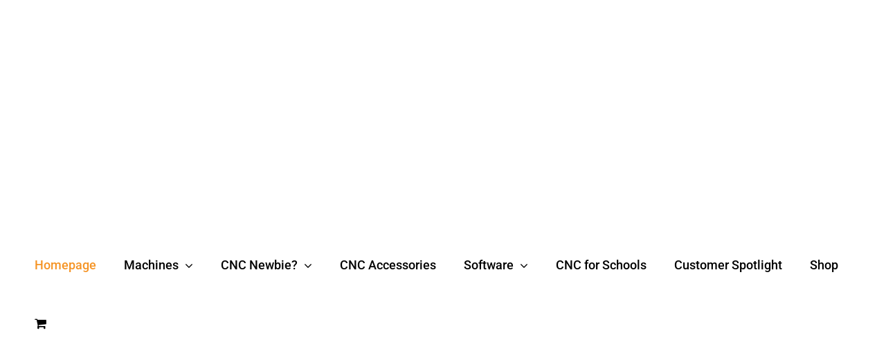

--- FILE ---
content_type: text/html; charset=UTF-8
request_url: https://bgprecision.com.au/
body_size: 41376
content:
<!DOCTYPE html><html class="avada-html-layout-wide avada-html-header-position-top avada-is-100-percent-template" lang="en-US" prefix="og: http://ogp.me/ns# fb: http://ogp.me/ns/fb#"><head><script data-no-optimize="1">var litespeed_docref=sessionStorage.getItem("litespeed_docref");litespeed_docref&&(Object.defineProperty(document,"referrer",{get:function(){return litespeed_docref}}),sessionStorage.removeItem("litespeed_docref"));</script> <meta http-equiv="X-UA-Compatible" content="IE=edge" /><meta http-equiv="Content-Type" content="text/html; charset=utf-8"/><meta name="viewport" content="width=device-width, initial-scale=1" /><meta name='robots' content='index, follow, max-image-preview:large, max-snippet:-1, max-video-preview:-1' /><title>CNC Router Australia - BG Precision providing CNC Excellence</title><meta name="description" content="BG Precision Australia provides entry level CNC Router right through to full production CNC equipment such as CR Onsrud Range" /><link rel="canonical" href="https://bgprecision.com.au/" /><meta property="og:locale" content="en_US" /><meta property="og:type" content="website" /><meta property="og:title" content="Homepage" /><meta property="og:description" content="BG Precision Australia provides entry level CNC Router right through to full production CNC equipment such as CR Onsrud Range" /><meta property="og:url" content="https://bgprecision.com.au/" /><meta property="og:site_name" content="BG Precision" /><meta property="article:publisher" content="https://www.facebook.com/bgprecisionaus" /><meta property="article:modified_time" content="2025-08-14T23:40:09+00:00" /><meta name="twitter:card" content="summary_large_image" /> <script type="application/ld+json" class="yoast-schema-graph">{"@context":"https://schema.org","@graph":[{"@type":"WebPage","@id":"https://bgprecision.com.au/","url":"https://bgprecision.com.au/","name":"CNC Router Australia - BG Precision providing CNC Excellence","isPartOf":{"@id":"https://bgprecision.com.au/#website"},"about":{"@id":"https://bgprecision.com.au/#organization"},"datePublished":"2015-10-28T23:02:07+00:00","dateModified":"2025-08-14T23:40:09+00:00","description":"BG Precision Australia provides entry level CNC Router right through to full production CNC equipment such as CR Onsrud Range","breadcrumb":{"@id":"https://bgprecision.com.au/#breadcrumb"},"inLanguage":"en-US","potentialAction":[{"@type":"ReadAction","target":["https://bgprecision.com.au/"]}]},{"@type":"BreadcrumbList","@id":"https://bgprecision.com.au/#breadcrumb","itemListElement":[{"@type":"ListItem","position":1,"name":"Home"}]},{"@type":"WebSite","@id":"https://bgprecision.com.au/#website","url":"https://bgprecision.com.au/","name":"BG Precision","description":"","publisher":{"@id":"https://bgprecision.com.au/#organization"},"potentialAction":[{"@type":"SearchAction","target":{"@type":"EntryPoint","urlTemplate":"https://bgprecision.com.au/?s={search_term_string}"},"query-input":{"@type":"PropertyValueSpecification","valueRequired":true,"valueName":"search_term_string"}}],"inLanguage":"en-US"},{"@type":"Organization","@id":"https://bgprecision.com.au/#organization","name":"BG Precision PTY LTD","url":"https://bgprecision.com.au/","logo":{"@type":"ImageObject","inLanguage":"en-US","@id":"https://bgprecision.com.au/#/schema/logo/image/","url":"https://bgprecision.com.au/wp-content/uploads/2017/08/cropped-Circle-Grey-Navy-white-background.png","contentUrl":"https://bgprecision.com.au/wp-content/uploads/2017/08/cropped-Circle-Grey-Navy-white-background.png","width":512,"height":512,"caption":"BG Precision PTY LTD"},"image":{"@id":"https://bgprecision.com.au/#/schema/logo/image/"},"sameAs":["https://www.facebook.com/bgprecisionaus","https://www.instagram.com/bgprecision/"]}]}</script> <meta name="google-site-verification" content="yLFKUoFe_IJpXTjeG7OKk9d5nIEJzo_1z3zm3EHE5z0" /><link rel="alternate" type="application/rss+xml" title="BG Precision &raquo; Feed" href="https://bgprecision.com.au/feed/" /><link rel="alternate" type="application/rss+xml" title="BG Precision &raquo; Comments Feed" href="https://bgprecision.com.au/comments/feed/" /><link rel="alternate" title="oEmbed (JSON)" type="application/json+oembed" href="https://bgprecision.com.au/wp-json/oembed/1.0/embed?url=https%3A%2F%2Fbgprecision.com.au%2F" /><link rel="alternate" title="oEmbed (XML)" type="text/xml+oembed" href="https://bgprecision.com.au/wp-json/oembed/1.0/embed?url=https%3A%2F%2Fbgprecision.com.au%2F&#038;format=xml" /><style>.lazyload,
			.lazyloading {
				max-width: 100%;
			}</style><meta name="description" content="Welcome to BG Precision - Home of the CNC Router
We love all things CNCBG Precision specialize in CNC systems Australia wide from CNC Routing machines to CNC milling machines. We offer entry level CNC systems right through to full production CNC equipment. We are"/><meta property="og:locale" content="en_US"/><meta property="og:type" content="website"/><meta property="og:site_name" content="BG Precision"/><meta property="og:title" content="CNC Router Australia - BG Precision providing CNC Excellence"/><meta property="og:description" content="Welcome to BG Precision - Home of the CNC Router
We love all things CNCBG Precision specialize in CNC systems Australia wide from CNC Routing machines to CNC milling machines. We offer entry level CNC systems right through to full production CNC equipment. We are"/><meta property="og:url" content="https://bgprecision.com.au/"/><meta property="og:image" content="https://bgprecision.com.au/wp-content/uploads/bg-precision-logo-Menu.png"/><meta property="og:image:width" content="280"/><meta property="og:image:height" content="110"/><meta property="og:image:type" content="image/png"/>
 <script src="//www.googletagmanager.com/gtag/js?id=G-HTHKH460L3"  data-cfasync="false" data-wpfc-render="false" type="text/javascript" async></script> <script data-cfasync="false" data-wpfc-render="false" type="text/javascript">var mi_version = '9.10.1';
				var mi_track_user = true;
				var mi_no_track_reason = '';
								var MonsterInsightsDefaultLocations = {"page_location":"https:\/\/bgprecision.com.au\/"};
								if ( typeof MonsterInsightsPrivacyGuardFilter === 'function' ) {
					var MonsterInsightsLocations = (typeof MonsterInsightsExcludeQuery === 'object') ? MonsterInsightsPrivacyGuardFilter( MonsterInsightsExcludeQuery ) : MonsterInsightsPrivacyGuardFilter( MonsterInsightsDefaultLocations );
				} else {
					var MonsterInsightsLocations = (typeof MonsterInsightsExcludeQuery === 'object') ? MonsterInsightsExcludeQuery : MonsterInsightsDefaultLocations;
				}

								var disableStrs = [
										'ga-disable-G-HTHKH460L3',
									];

				/* Function to detect opted out users */
				function __gtagTrackerIsOptedOut() {
					for (var index = 0; index < disableStrs.length; index++) {
						if (document.cookie.indexOf(disableStrs[index] + '=true') > -1) {
							return true;
						}
					}

					return false;
				}

				/* Disable tracking if the opt-out cookie exists. */
				if (__gtagTrackerIsOptedOut()) {
					for (var index = 0; index < disableStrs.length; index++) {
						window[disableStrs[index]] = true;
					}
				}

				/* Opt-out function */
				function __gtagTrackerOptout() {
					for (var index = 0; index < disableStrs.length; index++) {
						document.cookie = disableStrs[index] + '=true; expires=Thu, 31 Dec 2099 23:59:59 UTC; path=/';
						window[disableStrs[index]] = true;
					}
				}

				if ('undefined' === typeof gaOptout) {
					function gaOptout() {
						__gtagTrackerOptout();
					}
				}
								window.dataLayer = window.dataLayer || [];

				window.MonsterInsightsDualTracker = {
					helpers: {},
					trackers: {},
				};
				if (mi_track_user) {
					function __gtagDataLayer() {
						dataLayer.push(arguments);
					}

					function __gtagTracker(type, name, parameters) {
						if (!parameters) {
							parameters = {};
						}

						if (parameters.send_to) {
							__gtagDataLayer.apply(null, arguments);
							return;
						}

						if (type === 'event') {
														parameters.send_to = monsterinsights_frontend.v4_id;
							var hookName = name;
							if (typeof parameters['event_category'] !== 'undefined') {
								hookName = parameters['event_category'] + ':' + name;
							}

							if (typeof MonsterInsightsDualTracker.trackers[hookName] !== 'undefined') {
								MonsterInsightsDualTracker.trackers[hookName](parameters);
							} else {
								__gtagDataLayer('event', name, parameters);
							}
							
						} else {
							__gtagDataLayer.apply(null, arguments);
						}
					}

					__gtagTracker('js', new Date());
					__gtagTracker('set', {
						'developer_id.dZGIzZG': true,
											});
					if ( MonsterInsightsLocations.page_location ) {
						__gtagTracker('set', MonsterInsightsLocations);
					}
										__gtagTracker('config', 'G-HTHKH460L3', {"forceSSL":"true","link_attribution":"true"} );
										window.gtag = __gtagTracker;										(function () {
						/* https://developers.google.com/analytics/devguides/collection/analyticsjs/ */
						/* ga and __gaTracker compatibility shim. */
						var noopfn = function () {
							return null;
						};
						var newtracker = function () {
							return new Tracker();
						};
						var Tracker = function () {
							return null;
						};
						var p = Tracker.prototype;
						p.get = noopfn;
						p.set = noopfn;
						p.send = function () {
							var args = Array.prototype.slice.call(arguments);
							args.unshift('send');
							__gaTracker.apply(null, args);
						};
						var __gaTracker = function () {
							var len = arguments.length;
							if (len === 0) {
								return;
							}
							var f = arguments[len - 1];
							if (typeof f !== 'object' || f === null || typeof f.hitCallback !== 'function') {
								if ('send' === arguments[0]) {
									var hitConverted, hitObject = false, action;
									if ('event' === arguments[1]) {
										if ('undefined' !== typeof arguments[3]) {
											hitObject = {
												'eventAction': arguments[3],
												'eventCategory': arguments[2],
												'eventLabel': arguments[4],
												'value': arguments[5] ? arguments[5] : 1,
											}
										}
									}
									if ('pageview' === arguments[1]) {
										if ('undefined' !== typeof arguments[2]) {
											hitObject = {
												'eventAction': 'page_view',
												'page_path': arguments[2],
											}
										}
									}
									if (typeof arguments[2] === 'object') {
										hitObject = arguments[2];
									}
									if (typeof arguments[5] === 'object') {
										Object.assign(hitObject, arguments[5]);
									}
									if ('undefined' !== typeof arguments[1].hitType) {
										hitObject = arguments[1];
										if ('pageview' === hitObject.hitType) {
											hitObject.eventAction = 'page_view';
										}
									}
									if (hitObject) {
										action = 'timing' === arguments[1].hitType ? 'timing_complete' : hitObject.eventAction;
										hitConverted = mapArgs(hitObject);
										__gtagTracker('event', action, hitConverted);
									}
								}
								return;
							}

							function mapArgs(args) {
								var arg, hit = {};
								var gaMap = {
									'eventCategory': 'event_category',
									'eventAction': 'event_action',
									'eventLabel': 'event_label',
									'eventValue': 'event_value',
									'nonInteraction': 'non_interaction',
									'timingCategory': 'event_category',
									'timingVar': 'name',
									'timingValue': 'value',
									'timingLabel': 'event_label',
									'page': 'page_path',
									'location': 'page_location',
									'title': 'page_title',
									'referrer' : 'page_referrer',
								};
								for (arg in args) {
																		if (!(!args.hasOwnProperty(arg) || !gaMap.hasOwnProperty(arg))) {
										hit[gaMap[arg]] = args[arg];
									} else {
										hit[arg] = args[arg];
									}
								}
								return hit;
							}

							try {
								f.hitCallback();
							} catch (ex) {
							}
						};
						__gaTracker.create = newtracker;
						__gaTracker.getByName = newtracker;
						__gaTracker.getAll = function () {
							return [];
						};
						__gaTracker.remove = noopfn;
						__gaTracker.loaded = true;
						window['__gaTracker'] = __gaTracker;
					})();
									} else {
										console.log("");
					(function () {
						function __gtagTracker() {
							return null;
						}

						window['__gtagTracker'] = __gtagTracker;
						window['gtag'] = __gtagTracker;
					})();
									}</script> <style id='wp-img-auto-sizes-contain-inline-css' type='text/css'>img:is([sizes=auto i],[sizes^="auto," i]){contain-intrinsic-size:3000px 1500px}
/*# sourceURL=wp-img-auto-sizes-contain-inline-css */</style><style id="litespeed-ccss">.lazyload{max-width:100%}#sb_instagram br{display:none}body:after{content:url(/wp-content/plugins/instagram-feed/img/sbi-sprite.png);display:none}.wpcf7 .hidden-fields-container{display:none}.wpcf7 form .wpcf7-response-output{margin:2em .5em 1em;padding:.2em 1em;border:2px solid #00a0d2}.wpcf7 form.init .wpcf7-response-output{display:none}:root{--button_padding:11px 23px}[class*=" awb-icon-"]{font-family:awb-icons!important;speak:never;font-style:normal;font-weight:400;font-variant:normal;text-transform:none;line-height:1;-webkit-font-smoothing:antialiased;-moz-osx-font-smoothing:grayscale}.awb-icon-shopping-cart:before{content:""}.awb-icon-bars:before{content:""}*{box-sizing:border-box}body{margin:0;min-width:320px;-webkit-text-size-adjust:100%;overflow-x:hidden;overflow-y:scroll;color:var(--body_typography-color);font-size:var(--body_typography-font-size,16px);font-family:var(--body_typography-font-family,inherit)}#boxed-wrapper{overflow-x:hidden;overflow-x:clip}#wrapper{overflow:visible}img{border-style:none;vertical-align:top;max-width:100%;height:auto}a{text-decoration:none}input{font-family:var(--body_typography-font-family,inherit);vertical-align:middle;color:var(--body_typography-color)}fieldset{margin:0;padding:0;border-style:none}.main-flex{overflow:hidden;width:100%;margin-left:auto;margin-right:auto}.tfs-slider .buttons a{margin:0;display:inline-block}.layout-wide-mode #wrapper{width:100%;max-width:none}#sliders-container{position:relative}.flexslider .slides{margin:0;padding:0;list-style:none;z-index:1000}.flexslider{margin:0;padding:0}.flexslider .slides{overflow:hidden}.flexslider .slides li{display:none;-webkit-backface-visibility:hidden}.flexslider .slides:after{content:".";display:block;clear:both;visibility:hidden;line-height:0;height:0}.flexslider .slides{z-index:2}.flexslider{margin:0 0 60px;background-color:#fff0;position:relative}.main-flex{margin-bottom:0}.fusion-row{margin:0 auto}.fusion-row:after,.fusion-row:before{content:" ";display:table}.fusion-row:after{clear:both}.screen-reader-text{border:0;clip:rect(1px,1px,1px,1px);clip-path:inset(50%);height:1px;margin:-1px;overflow:hidden;padding:0;position:absolute!important;width:1px;word-wrap:normal!important}.fusion-slider-loading{position:absolute;top:50%;left:50%;margin:-3em 0 0-3em;color:#fff0;font-size:10px;border-top:.5em solid rgb(0 0 0/.2);border-right:.5em solid rgb(0 0 0/.2);border-bottom:.5em solid #333;border-left:.5em solid rgb(0 0 0/.2);animation:fusion-rotate .8s infinite linear}.fusion-slider-loading,.fusion-slider-loading:after{width:6em;height:6em;border-radius:50%;background-clip:padding-box}@keyframes fusion-rotate{0%{transform:rotate(0)}100%{transform:rotate(360deg)}}.rich-snippet-hidden{display:none}.fusion-page-load-link{display:none}.fusion-disable-outline input{outline:0}.avada-footer-fx-sticky #boxed-wrapper,.avada-footer-fx-sticky #wrapper{display:flex;flex-direction:column;min-height:100vh}html:not(.avada-html-layout-boxed):not(.avada-html-layout-framed),html:not(.avada-html-layout-boxed):not(.avada-html-layout-framed) body{background-color:var(--bg_color);background-blend-mode:var(--bg-color-overlay)}body{background-image:var(--bg_image);background-repeat:var(--bg_repeat)}.layout-wide-mode #wrapper,body,html{background-color:var(--content_bg_color)}#toTop{background-color:var(--totop_background);border-radius:4px 4px 0 0;bottom:0;height:35px;position:fixed;text-align:center;width:48px;opacity:0;z-index:100000;line-height:1}#toTop:before{line-height:35px;content:"";-webkit-font-smoothing:antialiased;font-family:awb-icons;font-size:22px;color:var(--totop_icon_color)}.to-top-container #toTop{border-radius:var(--totop_border_radius) var(--totop_border_radius)0 0}.to-top-right #toTop{right:75px}.fusion-slider-container{position:relative;margin-left:auto;margin-right:auto;width:100%}.tfs-slider{transform:translate(0,0);left:0}.tfs-slider.fixed-width-slider.flexslider .slide-content-container{padding-left:10%;padding-right:10%}.tfs-slider .slides li{-webkit-backface-visibility:visible}.tfs-slider .slide-content-container{position:absolute;top:50%;width:100%;padding:0;z-index:5;transform:translateY(-50%)}.tfs-slider .slide-content-container .slide-content{opacity:0;margin-left:auto;margin-right:auto;width:auto;max-width:940px}.tfs-slider .slide-content-container.slide-content-right .buttons{margin-left:-7.5px;margin-right:-7.5px}.tfs-slider .slide-content-container.slide-content-right{text-align:right}.tfs-slider .slide-content-container .buttons{overflow:visible}.tfs-slider .slide-content-container .buttons a{-webkit-backface-visibility:hidden}.tfs-slider .slide-content-container .tfs-button-1,.tfs-slider .slide-content-container .tfs-button-2{margin-top:3.25%;padding:0 7.5px;display:inline-block}.tfs-slider .slide-content-right{text-align:right}.tfs-slider .background{display:block;overflow:hidden;position:relative;z-index:2;max-width:100%}.tfs-slider .background-image{background-position:50% 50%;background-repeat:no-repeat;background-size:cover}.fusion-header-wrapper{position:relative;z-index:10011}.fusion-header-sticky-height{display:none}.fusion-header{padding-left:30px;padding-right:30px;backface-visibility:hidden}.fusion-logo{display:block;float:left;max-width:100%}.fusion-logo:after,.fusion-logo:before{content:" ";display:table}.fusion-logo:after{clear:both}.fusion-logo a{display:block;max-width:100%}.fusion-logo img{width:auto}.fusion-main-menu{float:right;position:relative;z-index:200;overflow:hidden}.fusion-main-menu>ul>li{padding-right:45px}.fusion-main-menu>ul>li:last-child{padding-right:0}.fusion-main-menu>ul>li>a{display:flex;align-items:center;line-height:1;-webkit-font-smoothing:subpixel-antialiased}.fusion-main-menu ul{list-style:none;margin:0;padding:0}.fusion-main-menu ul a{display:block;box-sizing:content-box}.fusion-main-menu li{float:left;margin:0;padding:0;position:relative}.fusion-main-menu .fusion-dropdown-menu{overflow:hidden}.fusion-main-menu .sub-menu{position:absolute;left:0;visibility:hidden;opacity:0;z-index:1}.fusion-main-menu .sub-menu ul{top:0}.fusion-main-menu .sub-menu li{float:none;margin:0;padding:0}.fusion-main-menu .sub-menu a{border:0;padding:7px 20px;line-height:19px;text-indent:0;height:auto}.fusion-main-menu .fusion-main-menu-cart:not(.menu-item-type-custom)>a{font-family:awb-icons}.fusion-main-menu .fusion-main-menu-cart:not(.menu-item-type-custom)>a:after{border-radius:50% 50% 50% 50%;content:""}.fusion-main-menu .fusion-widget-cart-counter>a{font-family:awb-icons}.fusion-main-menu .fusion-widget-cart-counter>a:before{border-radius:50% 50% 50% 50%;content:"";margin-right:5px;line-height:1}.fusion-main-menu .fusion-widget-cart-counter>a:after{display:none}.fusion-main-menu .fusion-widget-cart-counter>a .menu-text{line-height:1}.fusion-caret{margin-left:9px}.fusion-caret .fusion-dropdown-indicator{vertical-align:middle}.fusion-caret .fusion-dropdown-indicator:before{content:"";font-family:awb-icons;font-style:normal}.fusion-sticky-logo-1.fusion-header-v1 .fusion-sticky-logo{display:none}.fusion-mobile-nav-holder{display:none;clear:both;color:#333}.fusion-mobile-menu-design-modern .fusion-header>.fusion-row{position:relative}.fusion-mobile-menu-icons{display:none;position:relative;top:0;right:0;vertical-align:middle;text-align:right}.fusion-mobile-menu-icons a{float:right;font-size:21px;margin-left:20px}body:not(.fusion-header-layout-v6) .fusion-header{-webkit-transform:translate3d(0,0,0);-moz-transform:none}.fusion-top-header.menu-text-align-center .fusion-main-menu>ul>li>a{justify-content:center}.fusion-body .fusion-main-menu .fusion-main-menu-icon{border-color:#fff0}.avada-menu-highlight-style-background:not(.fusion-header-layout-v6).fusion-top-header .fusion-logo-link,.avada-menu-highlight-style-background:not(.fusion-header-layout-v6).fusion-top-header .fusion-main-menu>ul{line-height:1}.avada-menu-highlight-style-background:not(.fusion-header-layout-v6).fusion-body .fusion-wrapper nav.fusion-main-menu>ul.fusion-menu>li.fusion-main-menu-cart>a{background-color:#fff0}.avada-menu-highlight-style-background:not(.fusion-header-layout-v6) .fusion-main-menu>ul>li{padding-right:0}.fusion-header-wrapper .fusion-row{padding-left:var(--header_padding-left);padding-right:var(--header_padding-right)}.fusion-header .fusion-row{padding-top:var(--header_padding-top);padding-bottom:var(--header_padding-bottom)}.layout-wide-mode.avada-has-header-100-width .fusion-header-wrapper .fusion-row{max-width:100%}.fusion-top-header .fusion-header{background-color:var(--header_bg_color)}.fusion-header-wrapper .fusion-row{max-width:var(--site_width)}.fusion-header .fusion-logo{margin:var(--logo_margin-top) var(--logo_margin-right) var(--logo_margin-bottom) var(--logo_margin-left)}.fusion-main-menu>ul>li{padding-right:var(--nav_padding)}.fusion-main-menu>ul>li>a{border-color:#fff0}.avada-menu-highlight-style-background:not(.fusion-header-layout-v6) .fusion-main-menu>ul>li{padding-right:0}.avada-menu-highlight-style-background:not(.fusion-header-layout-v6) .fusion-main-menu>ul>li>a{padding-left:calc((var(--nav_padding))/2);padding-right:calc((var(--nav_padding))/2)}.fusion-main-menu .sub-menu{font-family:var(--body_typography-font-family);font-weight:var(--body_typography-font-weight);width:var(--dropdown_menu_width);background-color:var(--menu_sub_bg_color)}.fusion-main-menu .sub-menu ul{left:var(--dropdown_menu_width)}.fusion-main-menu .sub-menu li a{font-family:var(--body_typography-font-family);font-weight:var(--body_typography-font-weight);padding-top:var(--mainmenu_dropdown_vertical_padding);padding-bottom:var(--mainmenu_dropdown_vertical_padding);color:var(--menu_sub_color);font-size:var(--nav_dropdown_font_size)}.fusion-main-menu .fusion-main-menu-icon:after{color:var(--nav_typography-color)}.fusion-main-menu .fusion-widget-cart-counter>a:before{color:var(--nav_typography-color);width:var(--nav_typography-font-size);box-sizing:content-box}.fusion-main-menu .fusion-dropdown-menu .sub-menu li a{font-family:var(--body_typography-font-family);font-weight:var(--body_typography-font-weight);padding-top:var(--mainmenu_dropdown_vertical_padding);padding-bottom:var(--mainmenu_dropdown_vertical_padding);border-bottom-color:var(--menu_sub_sep_color);color:var(--menu_sub_color);font-size:var(--nav_dropdown_font_size)}.fusion-main-menu .fusion-main-menu-cart{font-size:var(--nav_dropdown_font_size)}body:not(.fusion-header-layout-v6) .fusion-main-menu>ul>li>a{height:var(--nav_height)}.avada-menu-highlight-style-background:not(.fusion-header-layout-v6) .fusion-main-menu>ul>li.current-menu-item>a,.avada-menu-highlight-style-background:not(.fusion-header-layout-v6) .fusion-main-menu>ul>li.current_page_item>a{background-color:var(--menu_highlight_background)}.avada-has-megamenu-shadow .fusion-main-menu .sub-menu{box-shadow:1px 1px 30px rgb(0 0 0/.06)}.avada-has-mainmenu-dropdown-divider .fusion-main-menu .fusion-dropdown-menu .sub-menu li a{border-bottom-width:1px;border-bottom-style:solid}.fusion-main-menu>ul>li>a{font-family:var(--nav_typography-font-family);font-weight:var(--nav_typography-font-weight);font-size:var(--nav_typography-font-size);letter-spacing:var(--nav_typography-letter-spacing);text-transform:var(--nav_typography-text-transform);font-style:var(--nav_typography-font-style,normal)}.fusion-main-menu>ul>li>a{color:var(--nav_typography-color)}.fusion-body .fusion-main-menu .current-menu-item>a,.fusion-body .fusion-main-menu .current_page_item>a{border-color:var(--menu_hover_first_color);color:var(--menu_hover_first_color)}.fusion-body .fusion-main-menu .current-menu-item:not(.fusion-main-menu-cart)>a:before{border-color:var(--menu_hover_first_color);color:var(--menu_hover_first_color)}.fusion-mobile-menu-icons{margin-top:var(--mobile_menu_icons_top_margin)}.fusion-mobile-menu-icons a{color:var(--mobile_menu_toggle_color)}.fusion-mobile-menu-icons a:after,.fusion-mobile-menu-icons a:before{color:var(--mobile_menu_toggle_color)}input::-moz-placeholder{color:var(--form_text_color)}input::-webkit-input-placeholder{color:var(--form_text_color)}:root{--adminbar-height:0px}#main .fusion-row,.tfs-slider .slide-content-container .slide-content{max-width:var(--site_width)}html:not(.avada-has-site-width-percent) .tfs-slider .slide-content-container{padding-left:30px;padding-right:30px}.width-100 .fusion-fullwidth{margin-left:var(--hundredp_padding-hundred_percent_negative_margin);margin-right:var(--hundredp_padding-hundred_percent_negative_margin)}.layout-wide-mode #wrapper{width:100%;max-width:none}.fusion-main-menu .sub-menu,.fusion-main-menu .sub-menu li a,body{font-family:var(--body_typography-font-family);font-weight:var(--body_typography-font-weight);letter-spacing:var(--body_typography-letter-spacing);font-style:var(--body_typography-font-style,normal)}.fusion-alert,body{font-size:var(--body_typography-font-size)}.fusion-main-menu .sub-menu,.fusion-main-menu .sub-menu li a,body{line-height:var(--body_typography-line-height)}body{color:var(--body_typography-color)}body a,body a:after,body a:before{color:var(--link_color)}.wpcf7-form input{float:none}.wpcf7 .wpcf7-form .wpcf7-response-output{margin-left:0;margin-right:0;padding:25px}html{height:100%}.fusion-alert:not(.fusion-live-alert) .close{display:inline}:root{--awb-color1:#ffffff;--awb-color1-h:0;--awb-color1-s:0%;--awb-color1-l:100%;--awb-color1-a:100%;--awb-color2:#dbe2ea;--awb-color2-h:212;--awb-color2-s:26%;--awb-color2-l:89%;--awb-color2-a:100%;--awb-color3:#35baf2;--awb-color3-h:198;--awb-color3-s:88%;--awb-color3-l:58%;--awb-color3-a:100%;--awb-color4:#7f8795;--awb-color4-h:218;--awb-color4-s:9%;--awb-color4-l:54%;--awb-color4-a:100%;--awb-color5:#515b69;--awb-color5-h:215;--awb-color5-s:13%;--awb-color5-l:36%;--awb-color5-a:100%;--awb-color6:#333333;--awb-color6-h:0;--awb-color6-s:0%;--awb-color6-l:20%;--awb-color6-a:100%;--awb-color7:#002147;--awb-color7-h:212;--awb-color7-s:100%;--awb-color7-l:14%;--awb-color7-a:100%;--awb-color8:#000000;--awb-color8-h:0;--awb-color8-s:0%;--awb-color8-l:0%;--awb-color8-a:100%;--awb-custom10:#8c95a3;--awb-custom10-h:217;--awb-custom10-s:11%;--awb-custom10-l:59%;--awb-custom10-a:100%;--awb-custom11:#666666;--awb-custom11-h:0;--awb-custom11-s:0%;--awb-custom11-l:40%;--awb-custom11-a:100%;--awb-custom12:rgba(219,226,234,0.8);--awb-custom12-h:212;--awb-custom12-s:26%;--awb-custom12-l:89%;--awb-custom12-a:80%;--awb-custom13:#72849c;--awb-custom13-h:214;--awb-custom13-s:18%;--awb-custom13-l:53%;--awb-custom13-a:100%;--awb-custom14:#2da44a;--awb-custom14-h:135;--awb-custom14-s:57%;--awb-custom14-l:41%;--awb-custom14-a:100%;--awb-custom15:#f4f6f8;--awb-custom15-h:210;--awb-custom15-s:22%;--awb-custom15-l:96%;--awb-custom15-a:100%;--awb-custom16:#f6f6f6;--awb-custom16-h:0;--awb-custom16-s:0%;--awb-custom16-l:96%;--awb-custom16-a:100%;--awb-custom17:#a0ce4e;--awb-custom17-h:82;--awb-custom17-s:57%;--awb-custom17-l:56%;--awb-custom17-a:100%;--awb-typography1-font-family:Inter, Arial, Helvetica, sans-serif;--awb-typography1-font-size:46px;--awb-typography1-font-weight:600;--awb-typography1-font-style:normal;--awb-typography1-line-height:1.2;--awb-typography1-letter-spacing:-0.015em;--awb-typography1-text-transform:none;--awb-typography2-font-family:Inter, Arial, Helvetica, sans-serif;--awb-typography2-font-size:24px;--awb-typography2-font-weight:600;--awb-typography2-font-style:normal;--awb-typography2-line-height:1.1;--awb-typography2-letter-spacing:0px;--awb-typography2-text-transform:none;--awb-typography3-font-family:Inter, Arial, Helvetica, sans-serif;--awb-typography3-font-size:16px;--awb-typography3-font-weight:500;--awb-typography3-font-style:normal;--awb-typography3-line-height:1.2;--awb-typography3-letter-spacing:0.015em;--awb-typography3-text-transform:none;--awb-typography4-font-family:Inter, Arial, Helvetica, sans-serif;--awb-typography4-font-size:20px;--awb-typography4-font-weight:400;--awb-typography4-font-style:normal;--awb-typography4-line-height:1.72;--awb-typography4-letter-spacing:0.015em;--awb-typography4-text-transform:none;--awb-typography5-font-family:Inter, Arial, Helvetica, sans-serif;--awb-typography5-font-size:13px;--awb-typography5-font-weight:400;--awb-typography5-font-style:normal;--awb-typography5-line-height:1.72;--awb-typography5-letter-spacing:0.015em;--awb-typography5-text-transform:none;--site_width:1600px;--site_width-int:1600;--margin_offset-top:0px;--margin_offset-bottom:0px;--margin_offset-top-no-percent:0px;--margin_offset-bottom-no-percent:0px;--main_padding-top:40px;--main_padding-top-or-55px:40px;--main_padding-bottom:0px;--hundredp_padding:10%;--hundredp_padding-fallback_to_zero:10%;--hundredp_padding-fallback_to_zero_px:10%;--hundredp_padding-hundred_percent_negative_margin:-12.5%;--sidebar_width:23%;--sidebar_gutter:80px;--sidebar_2_1_width:21%;--sidebar_2_2_width:21%;--dual_sidebar_gutter:40px;--grid_main_break_point:1000;--side_header_break_point:800;--content_break_point:800;--typography_sensitivity:0.70;--typography_factor:0.51;--primary_color:#002147;--primary_color-85a:rgba(0,33,71,0.85);--primary_color-7a:rgba(0,33,71,0.7);--primary_color-5a:rgba(0,33,71,0.5);--primary_color-35a:rgba(0,33,71,0.35);--primary_color-2a:rgba(0,33,71,0.2);--header_bg_repeat:no-repeat;--side_header_width:280px;--side_header_width-int:280;--header_padding-top:0px;--header_padding-bottom:0px;--header_padding-left:0px;--header_padding-right:0px;--menu_highlight_background:rgba(0,33,71,0);--menu_arrow_size-width:23px;--menu_arrow_size-height:12px;--nav_highlight_border:0px;--nav_padding:40px;--nav_padding-no-zero:40px;--dropdown_menu_top_border_size:3px;--dropdown_menu_width:250px;--mainmenu_dropdown_vertical_padding:16px;--menu_sub_bg_color:#ffffff;--menu_bg_hover_color:rgba(0,33,71,0.38);--menu_sub_sep_color:#dcdadb;--menu_h45_bg_color:#ffffff;--nav_typography-font-family:Roboto, "Arial Black", Gadget, sans-serif;--nav_typography-font-weight:500;--nav_typography-font-size:18px;--nav_typography-letter-spacing:0px;--nav_typography-color:#000000;--nav_typography-color-65a:rgba(0,0,0,0.65);--nav_typography-color-35a:rgba(0,0,0,0.35);--menu_hover_first_color:#f59425;--menu_hover_first_color-65a:rgba(245,148,37,0.65);--menu_sub_color:#002147;--nav_dropdown_font_size:20px;--flyout_menu_icon_font_size:20px;--flyout_menu_icon_font_size_px:20px;--snav_font_size:20px;--sec_menu_lh:60px;--header_top_menu_sub_color:#515b69;--mobile_menu_icons_top_margin:15px;--mobile_menu_nav_height:30px;--mobile_header_bg_color:rgb(255,255,255);--mobile_menu_background_color:#37507a;--mobile_menu_hover_color:#35baf2;--mobile_menu_border_color:rgba(255,255,255,0);--mobile_menu_toggle_color:#8c95a3;--mobile_menu_typography-font-family:"Source Sans Pro";--mobile_menu_typography-font-size:20px;--mobile_menu_typography-font-weight:300;--mobile_menu_typography-line-height:30px;--mobile_menu_typography-letter-spacing:0px;--mobile_menu_typography-color:#ffffff;--mobile_menu_typography-font-size-30-or-24px:24px;--mobile_menu_typography-font-size-open-submenu:var(--mobile_menu_typography-font-size, 13px);--mobile_menu_font_hover_color:#ffffff;--menu_icon_size:20px;--logo_alignment:left;--logo_background_color:#a0ce4e;--slidingbar_width:300px;--slidingbar_width-percent_to_vw:300px;--slidingbar_content_padding-top:35px;--slidingbar_content_padding-bottom:35px;--slidingbar_content_padding-left:30px;--slidingbar_content_padding-right:30px;--slidingbar_bg_color:#515b69;--slidingbar_divider_color:#4b6794;--slidingbar_link_color:#35baf2;--slidingbar_link_color_hover:#002147;--footer_divider_color:#002147;--footer_headings_typography-font-family:"Source Sans Pro", Arial, Helvetica, sans-serif;--footer_headings_typography-font-size:35px;--footer_headings_typography-font-weight:700;--footer_headings_typography-line-height:1;--footer_headings_typography-letter-spacing:0px;--footer_headings_typography-color:#ffffff;--footer_text_color:#ffffff;--sidebar_bg_color:rgba(255,255,255,0);--bg_image:none;--bg_repeat:repeat;--bg_color:#ffffff;--bg-color-overlay:normal;--bg_pattern:url(//bgprecision.com.au/wp-content/themes/Avada/assets/images/patterns/pattern1.png);--content_bg_color:#ffffff;--content_bg_image:none;--content_bg_repeat:repeat;--body_typography-font-family:Inter, Arial, Helvetica, sans-serif;--body_typography-font-size:22px;--base-font-size:22;--body_typography-font-weight:300;--body_typography-line-height:1.68;--body_typography-letter-spacing:0px;--body_typography-color:#666666;--link_color:#000000;--link_color-8a:rgba(0,0,0,0.8);--link_hover_color:#002147;--link_hover_color-85a:rgba(0,33,71,0.85);--link_hover_color-7a:rgba(0,33,71,0.7);--link_hover_color-5a:rgba(0,33,71,0.5);--link_hover_color-35a:rgba(0,33,71,0.35);--link_hover_color-2a:rgba(0,33,71,0.2);--awb-link_decoration_line:none;--awb-link_decoration_style:solid;--awb-link_decoration_thickness:1px;--awb-link_decoration_underline_offset:auto;--awb-link_decoration_line_hover:none;--awb-link_decoration_style_hover:solid;--awb-link_decoration_thickness_hover:1px;--awb-link_decoration_underline_offset_hover:auto;--h1_typography-font-family:Inter, Arial, Helvetica, sans-serif;--h1_typography-font-weight:400;--h1_typography-line-height:1.16;--h1_typography-letter-spacing:0px;--h1_typography-font-size:50px;--h1_typography-color:#666666;--h2_typography-font-family:Inter, Arial, Helvetica, sans-serif;--h2_typography-font-weight:400;--h2_typography-line-height:1.2;--h2_typography-letter-spacing:0px;--h2_typography-font-size:40px;--h2_typography-color:#515b69;--h3_typography-font-family:Inter, Arial, Helvetica, sans-serif;--h3_typography-font-weight:300;--h3_typography-line-height:1.16;--h3_typography-letter-spacing:0px;--h3_typography-font-size:30px;--h3_typography-color:#000000;--h4_typography-font-family:Inter, Arial, Helvetica, sans-serif;--h4_typography-font-weight:400;--h4_typography-line-height:1.29;--h4_typography-letter-spacing:0px;--h4_typography-font-size:28px;--h4_typography-color:#000000;--h4_typography-margin-top:0.01em;--h4_typography-margin-bottom:0.01em;--h5_typography-font-family:Inter, Arial, Helvetica, sans-serif;--h5_typography-font-weight:300;--h5_typography-line-height:1.36;--h5_typography-letter-spacing:0px;--h5_typography-font-size:22px;--h5_typography-color:#515b69;--h5_typography-margin-top:1.37em;--h5_typography-margin-bottom:1.37em;--h6_typography-font-family:Inter, "Iowan Old Style", "Apple Garamond", Baskerville, "Times New Roman", "Droid Serif", Times, "Source Serif Pro", serif;--h6_typography-font-weight:300;--h6_typography-line-height:1.44;--h6_typography-letter-spacing:0px;--h6_typography-font-size:18px;--h6_typography-color:#515b69;--h6_typography-margin-top:2em;--h6_typography-margin-bottom:2em;--post_title_typography-font-family:Inter, Arial, Helvetica, sans-serif;--post_title_typography-font-weight:300;--post_title_typography-line-height:40px;--post_title_typography-letter-spacing:0px;--post_title_typography-font-size:40px;--post_title_typography-color:#000000;--post_titles_extras_typography-font-family:Inter, "Iowan Old Style", "Apple Garamond", Baskerville, "Times New Roman", "Droid Serif", Times, "Source Serif Pro", serif;--post_titles_extras_typography-font-weight:300;--post_titles_extras_typography-line-height:1.5;--post_titles_extras_typography-letter-spacing:0px;--post_titles_extras_typography-font-size:30px;--post_titles_extras_typography-color:#515b69;--blog_archive_grid_column_spacing:40px;--dates_box_color:#dbe2ea;--meta_font_size:13px;--portfolio_archive_column_spacing:12px;--portfolio_meta_font_size:28px;--social_bg_color:#f6f6f6;--social_sharing_padding-top:0.01em;--social_sharing_padding-right:20px;--social_sharing_padding-bottom:0.01em;--social_sharing_padding-left:20px;--sharing_social_links_icon_color:#bebdbd;--sharing_social_links_box_color:#e8e8e8;--sharing_social_links_boxed_padding:8px;--slider_nav_box_dimensions-width:30px;--slider_nav_box_dimensions-height:130px;--slider_arrow_size:15px;--es_caption_font_size:20px;--form_input_height:45px;--form_input_height-main-menu-search-width:calc(250px + 1.43 * 45px);--form_text_size:13px;--form_bg_color:#ffffff;--form_text_color:#7f8795;--form_text_color-35a:rgba(127,135,149,0.35);--form_border_width-top:1px;--form_border_width-bottom:1px;--form_border_width-left:1px;--form_border_width-right:1px;--form_border_color:#dbe2ea;--form_focus_border_color:#dbe2ea;--form_focus_border_color-5a:rgba(219,226,234,0.5);--form_border_radius:0px;--live_search_results_height:250px;--privacy_bg_color:rgba(0,0,0,0.1);--privacy_color:rgba(0,0,0,0.3);--privacy_bar_padding-top:15px;--privacy_bar_padding-bottom:15px;--privacy_bar_padding-left:30px;--privacy_bar_padding-right:30px;--privacy_bar_bg_color:#363839;--privacy_bar_font_size:13px;--privacy_bar_color:#8c8989;--privacy_bar_link_color:#bfbfbf;--privacy_bar_link_hover_color:#a0ce4e;--privacy_bar_headings_color:#dddddd;--scrollbar_background:var(--awb-color2);--scrollbar_handle:var(--awb-color4);--related_posts_columns:5;--related_posts_column_spacing:44px;--image_rollover_icon_size:15px;--image_rollover_text_color:#515b69;--pagination_width_height:30px;--pagination_box_padding-width:6px;--pagination_box_padding-height:2px;--pagination_border_width:1px;--pagination_border_radius:0px;--pagination_font_size:17px;--timeline_bg_color:rgba(255,255,255,0);--timeline_bg_color-not-transparent:rgba(255,255,255,1);--timeline_color:#dbe2ea;--grid_separator_color:#dbe2ea;--woocommerce_archive_grid_column_spacing:20px;--woocommerce_product_box_content_padding-top:20px;--woocommerce_product_box_content_padding-bottom:20px;--woocommerce_product_box_content_padding-left:20px;--woocommerce_product_box_content_padding-right:20px;--qty_size-width:55px;--qty_size-height:53px;--qty_font_size:18px;--qty_bg_color:#fbfaf9;--qty_bg_hover_color:rgba(139,211,244,0.6);--woo_dropdown_bg_color:#fbfaf9;--woo_dropdown_bg_color-1l:rgba(255,255,255,1);--woo_dropdown_text_color:#333333;--woo_dropdown_border_color:#dbdbdb;--woo_cart_bg_color:#ff9800;--woo_icon_font_size:14px;--fusion-woo-sale-badge-background-color:#002147;--fusion-woo-sale-badge-text-color:#ffffff;--fusion-woo-sale-badge-text-size:22px;--fusion-woo-sale-badge-padding-top:0.5em;--fusion-woo-sale-badge-padding-bottom:0.5em;--fusion-woo-sale-badge-padding-left:0.5em;--fusion-woo-sale-badge-padding-right:0.5em;--fusion-woo-sale-badge-width-top:0px;--fusion-woo-sale-badge-width-bottom:0px;--fusion-woo-sale-badge-width-left:0px;--fusion-woo-sale-badge-width-right:0px;--fusion-woo-sale-badge-border-color:#ffffff;--fusion-woo-outofstock-badge-background-color:rgba(210,0,0,0.9);--fusion-woo-outofstock-badge-text-color:#ffffff;--fusion-woo-outofstock-badge-text-size:13px;--fusion-woo-outofstock-badge-padding-top:0.45em;--fusion-woo-outofstock-badge-padding-bottom:0.45em;--fusion-woo-outofstock-badge-padding-left:0;--fusion-woo-outofstock-badge-padding-right:0;--fusion-woo-outofstock-badge-width-top:0px;--fusion-woo-outofstock-badge-width-bottom:0px;--fusion-woo-outofstock-badge-width-left:0px;--fusion-woo-outofstock-badge-width-right:0px;--fusion-woo-outofstock-badge-border-color:#ffffff;--carousel_nav_color:rgba(65,91,134,0.6);--carousel_hover_color:rgba(55,80,122,0.8);--info_bg_color:#ffffff;--info_accent_color:rgba(128,128,128,1);--danger_bg_color:#f2dede;--danger_accent_color:rgba(166,66,66,1);--success_bg_color:#dff0d8;--success_accent_color:rgba(92,163,64,1);--warning_bg_color:#fcf8e3;--warning_accent_color:rgba(217,185,23,1);--alert_border_size:1px;--button_padding-top:17px;--button_padding-bottom:17px;--button_padding-left:40px;--button_padding-right:40px;--button_typography-font-family:Arial, Helvetica, sans-serif;--button_typography-font-weight:600;--button_typography-letter-spacing:0px;--button_font_size:18px;--button_line_height:21px;--button_text_transform:uppercase;--button_gradient_top_color:#1295d8;--button_gradient_bottom_color:#1295d8;--button_gradient_top_color_hover:#ffffff;--button_gradient_bottom_color_hover:#ffffff;--button_gradient_start:0%;--button_gradient_end:100%;--button_gradient_angle:180deg;--button_radial_direction:center center;--button_accent_color:#ffffff;--button_accent_hover_color:#1295d8;--button_bevel_color:#607189;--button_box_shadow:none;--button_bevel_color_hover:#607189;--button_border_width-top:0px;--button_border_width-right:0px;--button_border_width-bottom:0px;--button_border_width-left:0px;--button_border_color:#ffffff;--button_border_hover_color:#ffffff;--chart_bg_color:rgba(255,255,255,0);--checklist_icons_color:#ffffff;--checklist_circle_color:#35baf2;--checklist_text_color:#666;--checklist_item_size:14px;--checklist_item_padding-top:0.35em;--checklist_item_padding-bottom:0.35em;--checklist_item_padding-left:0;--checklist_item_padding-right:0;--checklist_divider_color:#dbe2ea;--checklist_odd_row_bgcolor:rgba(255,255,255,0);--checklist_even_row_bgcolor:rgba(255,255,255,0);--col_margin-top:0px;--col_margin-bottom:0px;--col_spacing:4%;--container_padding_default_top:0px;--container_padding_default_bottom:0px;--container_padding_default_left:0px;--container_padding_default_right:0px;--container_padding_100_top:0px;--container_padding_100_bottom:0px;--container_padding_100_left:30px;--container_padding_100_right:30px;--full_width_bg_color:rgba(255,255,255,0);--full_width_border_sizes_top:0px;--full_width_border_sizes_bottom:0px;--full_width_border_sizes_left:0px;--full_width_border_sizes_right:0px;--full_width_border_color:#eae9e9;--content_box_bg_color:rgba(255,255,255,0);--content_box_title_size:32px;--content_box_title_color:#515b69;--content_box_body_color:#7f8795;--content_box_icon_color:#35baf2;--content_box_hover_animation_accent_color:#d6d6d6;--content_box_margin_top:0px;--content_box_margin_bottom:0px;--countdown_background_color:#37507a;--countdown_counter_box_spacing:10px;--countdown_counter_box_color:#72849c;--countdown_counter_padding-top:0.6em;--countdown_counter_padding-right:1.1em;--countdown_counter_padding-bottom:0.6em;--countdown_counter_padding-left:1.1em;--countdown_counter_border_size:0;--countdown_counter_border_color:#1d242d;--countdown_counter_border_radius:4px;--countdown_counter_font_size:18px;--countdown_counter_text_color:#ffffff;--countdown_label_font_size:18px;--countdown_label_color:#ffffff;--countdown_heading_font_size:18px;--countdown_heading_text_color:#ffffff;--countdown_subheading_font_size:14px;--countdown_subheading_text_color:#bac5d0;--countdown_link_text_color:#35baf2;--counter_box_color:#515b69;--counter_box_title_size:52;--counter_box_icon_size:50;--counter_box_body_color:#515b69;--counter_box_body_size:18;--counter_box_border_color:#515b69;--flip_boxes_flip_duration:0.4s;--flip_boxes_front_bg:#ffffff;--flip_boxes_front_heading:#515b69;--flip_boxes_front_text:#7f8795;--flip_boxes_back_bg:#ffffff;--flip_boxes_back_heading:#515b69;--flip_boxes_back_text:#7f8795;--flip_boxes_border_size:1px;--flip_boxes_border_color:#8c95a3;--flip_boxes_border_radius:6px;--icon_color:#ffffff;--icon_color_hover:#ffffff;--icon_circle_color:#35baf2;--icon_circle_color_hover:#35baf2;--icon_border_size:#ffffff;--icon_border_color:#35baf2;--icon_border_color_hover:#35baf2;--icon_border_top_l_rad:50%;--icon_border_top_r_rad:50%;--icon_border_bot_r_rad:50%;--icon_border_bot_l_rad:50%;--gallery_border_color:#f6f6f6;--gallery_border_radius:0px;--before_after_font_size:13;--before_after_accent_color:#ffffff;--before_after_handle_color:#ffffff;--before_after_handle_bg:rgba(255,255,255,0);--before_after_border_size:0;--before_after_border_color:#e2e2e2;--before_after_border_radius:0px;--popover_heading_bg_color:#515b69;--popover_content_bg_color:#ffffff;--popover_border_color:#dbe2ea;--popover_text_color:#7f8795;--pricing_box_color:#35baf2;--progressbar_text_color:#ffffff;--progressbar_height:37px;--progressbar_filled_color:#35baf2;--progressbar_unfilled_color:#f4f6f8;--progressbar_filled_border_size:0px;--progressbar_filled_border_color:#ffffff;--sep_color:#dbe2ea;--tabs_bg_color:#ffffff;--tabs_inactive_color:#f4f6f8;--tabs_border_color:#dbe2ea;--testimonial_bg_color:#ffffff;--testimonial-border-width-top:0px;--testimonial-border-width-right:0px;--testimonial-border-width-bottom:0px;--testimonial-border-width-left:0px;--testimonial_text_color:#7f8795;--text_columns:1;--text_column_min_width:100px;--text_column_spacing:2em;--text_rule_style:none;--text_user_select:auto;--title_border_color:#f59425;--title_margin-top:15px;--title_margin-right:0px;--title_margin-bottom:15px;--title_margin-left:0px;--title_margin_mobile-top:0px;--title_margin_mobile-right:0px;--title_margin_mobile-bottom:20px;--title_margin_mobile-left:0px;--accordion_divider_color:#dbe2ea;--accordion_divider_hover_color:#dbe2ea;--accordian_inactive_color:#8c95a3;--accordian_active_color:#35baf2;--faq_accordion_divider_color:#dbe2ea;--faq_accordion_divider_hover_color:#dbe2ea;--faq_accordion_title_typography-font-family:"Source Sans Pro";--faq_accordion_title_typography-font-size:28px;--faq_accordion_title_typography-font-weight:400;--faq_accordion_title_typography-color:#000000;--faq_accordian_icon_color:#ffffff;--faq_accordian_inactive_color:#333333;--faq_accordion_content_typography-font-family:"Source Sans Pro";--faq_accordion_content_typography-font-size:22px;--faq_accordion_content_typography-font-weight:300;--faq_accordion_content_typography-color:#666}.fusion-header{--header_bg_color:#ffffff;--archive_header_bg_color:var(--awb-color1)}.fusion-header-wrapper{--header_border_color:rgba(226,226,226,0)}.fusion-header-wrapper{--header_sticky_bg_color:#ffffff}.fusion-main-menu{--header_sticky_menu_color:#000000;--header_sticky_nav_font_size:16px;--nav_height:84px;--mobile_nav_padding:0px;--menu_text_align:center;--menu_thumbnail_size-width:26px;--menu_thumbnail_size-height:25px}.fusion-main-menu{--header_sticky_nav_padding:35px}.fusion-header{--top-bar-height:calc(60px / 2)}.fusion-logo{--logo_margin-top:31px;--logo_margin-bottom:31px;--logo_margin-left:0px;--logo_margin-right:0px}#toTop{--totop_border_radius:4px;--totop_background:#333333;--totop_background_hover:#002147;--totop_icon_color:#ffffff;--totop_icon_hover:#ffffff}body{--fusion-woo-sale-badge-border-top-left-radius:50%;--fusion-woo-sale-badge-border-top-right-radius:50%;--fusion-woo-sale-badge-border-bottom-right-radius:50%;--fusion-woo-sale-badge-border-bottom-left-radius:50%;--fusion-woo-outofstock-badge-border-top-left-radius:0px;--fusion-woo-outofstock-badge-border-top-right-radius:0px;--fusion-woo-outofstock-badge-border-bottom-right-radius:0px;--fusion-woo-outofstock-badge-border-bottom-left-radius:0px;--awb-alert-border-top-left-radius-default:0px;--awb-alert-border-top-right-radius-default:0px;--awb-alert-border-bottom-right-radius-default:0px;--awb-alert-border-bottom-left-radius-default:0px;--button-border-radius-top-left:10px;--button-border-radius-top-right:10px;--button-border-radius-bottom-right:10px;--button-border-radius-bottom-left:10px;--awb-tabs-title-border-top-left-radius-default:0px;--awb-tabs-title-border-top-right-radius-default:0px;--awb-tabs-title-border-bottom-right-radius-default:0px;--awb-tabs-title-border-bottom-left-radius-default:0px;--awb-testimonial-border-style-default:solid;--awb-testimonial-border-color-default:var(--awb-color3);--awb-testimonial-border-top-left-radius-default:0px;--awb-testimonial-border-top-right-radius-default:0px;--awb-testimonial-border-bottom-right-radius-default:0px;--awb-testimonial-border-bottom-left-radius-default:0px}.alert{padding:15px;margin-bottom:20px;border:1px solid #fff0;border-radius:4px}.alert-dismissable{padding-right:35px}.close{position:relative;top:-2px;opacity:.2;float:right;padding:0;background:0 0;border:0 none;font-size:21px;color:#000;font-weight:700;line-height:1}.fusion-alert{--awb-padding-top:25px;--awb-padding-right:25px;--awb-padding-bottom:25px;--awb-padding-left:25px;--awb-margin-top:0;--awb-margin-right:0;--awb-margin-bottom:20px;--awb-margin-left:0;--awb-accent-color:inherit;--awb-background-color:transparent;--awb-border-size:var(--alert_border_size);--awb-border-top-left-radius:var(--awb-alert-border-top-left-radius-default, 0);--awb-border-top-right-radius:var(--awb-alert-border-top-right-radius-default, 0);--awb-border-bottom-right-radius:var(--awb-alert-border-bottom-right-radius-default, 0);--awb-border-bottom-left-radius:var(--awb-alert-border-bottom-left-radius-default, 0);display:flex;align-items:center;clear:both;position:relative;padding:var(--awb-padding-top) var(--awb-padding-right) var(--awb-padding-bottom) var(--awb-padding-left);margin:var(--awb-margin-top) var(--awb-margin-right) var(--awb-margin-bottom) var(--awb-margin-left);border-radius:0;text-shadow:none;color:var(--awb-accent-color);background:var(--awb-background-color);border-color:var(--awb-accent-color);border-width:var(--awb-border-size);border-top-left-radius:var(--awb-border-top-left-radius);border-top-right-radius:var(--awb-border-top-right-radius);border-bottom-right-radius:var(--awb-border-bottom-right-radius);border-bottom-left-radius:var(--awb-border-bottom-left-radius)}.fusion-alert .fusion-alert-content{color:var(--awb-accent-color)}.fusion-alert .fusion-alert-content-wrapper{flex:1;display:flex}.fusion-alert.awb-alert-close-boxed .close{position:absolute;box-sizing:content-box;top:-1px;right:-1px;height:25px;width:25px;line-height:25px;opacity:1;border:1px solid;border-color:inherit;color:inherit;font-size:15px}.fusion-alert.fusion-alert-capitalize{text-transform:uppercase}.fusion-alert.fusion-alert-center{text-align:center}.fusion-alert.fusion-alert-center .fusion-alert-content-wrapper{justify-content:center}.fusion-alert.fusion-alert-center .close{border-top-width:0}.ltr .fusion-alert.fusion-alert-center .close{border-right-width:0}.button-default,.fusion-button,.fusion-button-default{--button_margin-top:0px;--button_margin-right:0px;--button_margin-bottom:0px;--button_margin-left:0px;display:inline-flex;justify-content:center;align-items:center;position:relative;text-decoration:none;box-sizing:border-box;font-family:var(--button_typography-font-family);font-weight:var(--button_typography-font-weight);font-style:var(--button_typography-font-style,normal);letter-spacing:var(--button_typography-letter-spacing);border-width:var(--button_border_width-top,0) var(--button_border_width-right,0) var(--button_border_width-bottom,0) var(--button_border_width-left,0);border-style:solid;border-radius:var(--button-border-radius-top-left,0) var(--button-border-radius-top-right,0) var(--button-border-radius-bottom-right,0) var(--button-border-radius-bottom-left,0);text-transform:var(--button_text_transform);margin:var(--button_margin-top) var(--button_margin-right) var(--button_margin-bottom) var(--button_margin-left)}.fusion-body .fusion-button-default-size{padding-top:var(--button_padding-top,13px);padding-right:var(--button_padding-right,29px);padding-bottom:var(--button_padding-bottom,13px);padding-left:var(--button_padding-left,29px);line-height:var(--button_line_height,1);font-size:var(--button_font_size,14px)}.button-default,.fusion-button-default{background:var(--button_gradient_top_color);color:var(--button_accent_color);border-color:var(--button_border_color)}.button-default .fusion-button-text,.fusion-button-default .fusion-button-text{color:var(--button_accent_color)}.button-default:visited,.fusion-button-default:visited{color:var(--button_accent_color)}.fusion-button.button-flat{box-shadow:none!important}.fusion-button-wrapper{display:inline}.fusion-disable-outline .fusion-button{outline:0}.fusion-button-default-size{padding-top:var(--button_padding-top,13px);padding-right:var(--button_padding-right,29px);padding-bottom:var(--button_padding-bottom,13px);padding-left:var(--button_padding-left,29px);line-height:var(--button_line_height,1);font-size:var(--button_font_size,14px)}.fusion-button-span-yes{width:calc(100% - var(--button_margin-left,0) - var(--button_margin-right,0))}.fusion-image-element{--awb-aspect-ratio:1/1;--awb-object-position:50% 50%;--awb-mask-url:"";--awb-mask-size:contain;--awb-mask-position:center;--awb-mask-repeat:no-repeat;--awb-margin-top:0;--awb-margin-right:0;--awb-margin-bottom:0;--awb-margin-left:0;--awb-liftup-border-radius:0;--awb-bottom-shadow-color:rgba(0, 0, 0, 0.4);--awb-caption-margin-top:0;--awb-caption-margin-right:0;--awb-caption-margin-bottom:0;--awb-caption-margin-left:0;--awb-caption-border-color:#fff;--awb-caption-overlay-color:var(--primary_color);--awb-filter:none;--awb-filter-hover:none;--awb-max-width:100%;--awb-sticky-max-width:var(--awb-max-width);--awb-title-text-color:inherit;--awb-caption-text-color:inherit;--awb-caption-text-size:inherit;--awb-caption-text-font-family:var(--body_typography-font-family);--awb-caption-text-font-weight:var(--body_typography-font-weight);--awb-caption-text-font-style:var(--body_typography-font-style);--awb-caption-text-line-height:var(--body_typography-line-height);--awb-caption-text-letter-spacing:var(--body_typography-letter-spacing);--awb-caption-text-transform:inherit;margin-top:var(--awb-margin-top);margin-right:var(--awb-margin-right);margin-bottom:var(--awb-margin-bottom);margin-left:var(--awb-margin-left);line-height:1}.fusion-imageframe{display:inline-block;z-index:1;overflow:hidden;position:relative;vertical-align:middle;max-width:var(--awb-max-width);line-height:1;filter:var(--awb-filter)}.fusion-imageframe img{vertical-align:top;box-shadow:none!important}.awb-submenu_v-stacked .menu-item-has-children .awb-submenu__sub-a{grid-area:link}.awb-submenu_v-stacked .menu-item-has-children .awb-submenu__open-nav-submenu_click{grid-area:caret}.awb-submenu_v-stacked .menu-item-has-children .awb-submenu__sub-ul{grid-area:submenu}.fusion-clearfix{clear:both}.fusion-clearfix:after,.fusion-clearfix:before{content:" ";display:table}.fusion-clearfix:after{clear:both}.fusion-alignright{display:inline;float:right;margin-left:15px}.fusion-builder-row{width:100%;margin:0 auto}.fusion-builder-row:after{clear:both;content:" ";display:table}.fusion-fullwidth{position:relative}.fusion-fullwidth .fusion-row{position:relative;z-index:10}.flexslider .slides{margin:0;padding:0;list-style:none;z-index:2}.flexslider{padding:0;background-color:#fff0;position:relative}.flexslider .slides{overflow:hidden}.flexslider .slides li{display:none;-webkit-backface-visibility:hidden;margin:0}.flexslider .slides:after{content:".";display:block;clear:both;visibility:hidden;line-height:0;height:0}.main-flex{margin-bottom:0}.fusion-fullwidth{--awb-background-color:var(--full_width_bg_color);--awb-background-image:none;--awb-background-position:center center;--awb-background-size:auto;--awb-background-repeat:no-repeat;--awb-background-blend-mode:none;--awb-background-size:initial;--awb-box-shadow:none;--awb-border-sizes-top:var(--full_width_border_sizes_top);--awb-border-sizes-right:var(--full_width_border_sizes_right);--awb-border-sizes-bottom:var(--full_width_border_sizes_bottom);--awb-border-sizes-left:var(--full_width_border_sizes_left);--awb-border-color:var(--full_width_border_color);--awb-border-style:solid;--awb-border-radius-top-left:0;--awb-border-radius-top-right:0;--awb-border-radius-bottom-left:0;--awb-border-radius-bottom-right:0;--awb-padding-top:var(--container_padding_default_top, 0px);--awb-padding-right:var(--container_padding_default_right, 0px);--awb-padding-bottom:var(--container_padding_default_bottom, 0px);--awb-padding-left:var(--container_padding_default_left, 0px);--awb-margin-top:0;--awb-margin-bottom:0;--awb-min-height:0;--awb-overflow:visible;--awb-z-index:auto;--awb-sticky-background-color:var(--awb-background-color);--awb-sticky-height:var(--awb-min-height);--awb-filter:none;--awb-filter-hover:none;background-color:var(--awb-background-color);background-image:var(--awb-background-image);background-position:var(--awb-background-position);background-repeat:var(--awb-background-repeat);background-blend-mode:var(--awb-background-blend-mode);background-size:var(--awb-background-size);box-shadow:var(--awb-box-shadow);border-width:var(--awb-border-sizes-top) var(--awb-border-sizes-right) var(--awb-border-sizes-bottom) var(--awb-border-sizes-left);border-color:var(--awb-border-color);border-style:var(--awb-border-style);border-radius:var(--awb-border-radius-top-left) var(--awb-border-radius-top-right) var(--awb-border-radius-bottom-right) var(--awb-border-radius-bottom-left);padding:var(--awb-padding-top) var(--awb-padding-right) var(--awb-padding-bottom) var(--awb-padding-left);margin-top:var(--awb-margin-top);margin-bottom:var(--awb-margin-bottom);min-height:var(--awb-min-height);overflow:var(--awb-overflow);z-index:var(--awb-z-index);filter:var(--awb-filter)}.width-100 .fusion-fullwidth{--awb-padding-top:var(--container_padding_100_top, 0px);--awb-padding-right:var(--container_padding_100_right, var(--hundredp_padding));--awb-padding-bottom:var(--container_padding_100_bottom, 0px);--awb-padding-left:var(--container_padding_100_left, var(--hundredp_padding))}.hundred-percent-fullwidth .fusion-row{max-width:none!important}#wrapper #main .fullwidth-box .fusion-row{padding-left:0;padding-right:0}body:not(.side-header) #wrapper{position:relative}.fusion-flex-container{--awb-content-wrap:var(--awb-flex-wrap, wrap);display:flex;justify-content:center}.fusion-flex-container .fusion-row{flex-wrap:wrap;display:flex;flex:1;width:100%}.fusion-flex-container .fusion-row:after,.fusion-flex-container .fusion-row:before{content:none}.fusion-flex-container .fusion-row.fusion-flex-content-wrap{flex-wrap:var(--awb-content-wrap)}.fusion-flex-container .fusion-row .fusion-flex-column{display:flex}.fusion-flex-container .fusion-row .fusion-flex-column .fusion-column-wrapper{width:100%}.fusion-flex-container .fusion-row .fusion-flex-column .fusion-column-inner-bg{width:auto;height:auto;left:0;right:0;top:0;bottom:0}.fusion-flex-container .fusion-row .fusion-flex-column .fusion-column-inner-bg .fusion-column-anchor{display:block}.fusion-flex-container .fusion-row .fusion-flex-column .fusion-column-inner-bg .fusion-column-anchor .fusion-column-inner-bg-image{display:block;position:static}.fusion-flex-container .fusion-row .fusion-flex-column .fusion-column-wrapper:not(.fusion-flex-column-wrapper-legacy){display:flex}.fusion-flex-container .fusion-row .fusion-flex-column .fusion-column-wrapper:not(.fusion-flex-column-wrapper-legacy).fusion-content-layout-column{flex-direction:column}.fusion-flex-container .fusion-flex-justify-content-flex-start{justify-content:flex-start}.fusion-flex-container .fusion-flex-justify-content-center{justify-content:center}.fusion-image-hovers .hover-type-liftup{position:relative;display:inline-block;overflow:visible}.fusion-image-hovers .hover-type-liftup .fusion-column-inner-bg-image{transform:perspective(1000px) scale(1);position:relative;z-index:1}.fusion-image-hovers .hover-type-liftup.fusion-column-inner-bg{position:absolute}.fusion-image-hovers .hover-type-liftup.fusion-column-inner-bg .fusion-column-inner-bg-image{position:absolute}.fusion-image-hovers .hover-type-liftup:before{position:absolute;top:0;left:0;z-index:1;width:100%;height:100%;content:"";box-shadow:0 3px 15px rgb(0 0 0/.4);opacity:0}.fusion_builder_column{--awb-z-index:auto;--awb-z-index-hover:var(--awb-z-index);--awb-absolute-top:auto;--awb-absolute-right:auto;--awb-absolute-bottom:auto;--awb-absolute-left:auto;--awb-container-position:relative;--awb-overflow:visible;--awb-inner-bg-overflow:visible;--awb-bg-color:transparent;--awb-bg-color-hover:var(--awb-bg-color);--awb-inner-bg-color:transparent;--awb-bg-position:left top;--awb-inner-bg-position:left top;--awb-bg-image:none;--awb-inner-bg-image:none;--awb-bg-blend:none;--awb-inner-bg-blend:none;--awb-bg-repeat:no-repeat;--awb-inner-bg-repeat:no-repeat;--awb-bg-size:auto auto;--awb-inner-bg-size:auto auto;--awb-border-top:0;--awb-border-right:0;--awb-border-bottom:0;--awb-border-left:0;--awb-border-color:initial;--awb-border-color-hover:var(--awb-border-color);--awb-border-style:solid;--awb-inner-border-top:0;--awb-inner-border-right:0;--awb-inner-border-bottom:0;--awb-inner-border-left:0;--awb-inner-border-color:initial;--awb-inner-border-color-hover:var(--awb-inner-border-color);--awb-inner-border-style:solid;--awb-border-radius:0;--awb-inner-bg-border-radius:0;--awb-liftup-border-radius:0;--awb-box-shadow:none;--awb-inner-bg-box-shadow:none;--awb-padding-top:0;--awb-padding-right:0;--awb-padding-bottom:0;--awb-padding-left:0;--awb-transform:none;--awb-transform-hover:var(--awb-transform);--awb-transform-parent-hover:var(--awb-transform);--awb-transform-origin:50% 50%;--awb-filter:none;--awb-filter-hover:var(--awb-filter);--awb-filter-parent-hover:var(--awb-filter);--awb-col-width:var(--awb-width-large, 33.3333%);--awb-col-order:var(--awb-order-large, 0);--awb-margin-top-large:var(--col_margin-top, 0);--awb-margin-bottom-large:var(--col_margin-bottom, 20px);--awb-spacing-left-large:var(--col_spacing, 4%);--awb-spacing-right-large:var(--col_spacing, 4%);--awb-margin-top:var(--awb-margin-top-large);--awb-margin-bottom:var(--awb-margin-bottom-large);--awb-spacing-left:var(--awb-spacing-left-large);--awb-spacing-right:var(--awb-spacing-right-large);--awb-col-flex-grow:var(--awb-flex-grow, 0);--awb-col-flex-shrink:var(--awb-flex-shrink, 0)}.fusion-layout-column{position:var(--awb-container-position);float:left;margin-top:var(--awb-margin-top);margin-bottom:var(--awb-margin-bottom);z-index:var(--awb-z-index);top:var(--awb-absolute-top);right:var(--awb-absolute-right);bottom:var(--awb-absolute-bottom);left:var(--awb-absolute-left);filter:var(--awb-filter);width:var(--awb-col-width);order:var(--awb-col-order);flex-grow:var(--awb-col-flex-grow);flex-shrink:var(--awb-col-flex-shrink)}.fusion-layout-column.fusion-column-liftup-border:not(:hover) .fusion-column-inner-bg-image{border-color:transparent!important}.fusion-layout-column .fusion-column-wrapper{background-image:var(--awb-bg-image);background-color:var(--awb-bg-color);background-position:var(--awb-bg-position);background-blend-mode:var(--awb-bg-blend);background-repeat:var(--awb-bg-repeat);background-size:var(--awb-bg-size);border-width:var(--awb-border-top) var(--awb-border-right) var(--awb-border-bottom) var(--awb-border-left);border-color:var(--awb-border-color);border-style:var(--awb-border-style);border-radius:var(--awb-border-radius);box-shadow:var(--awb-box-shadow);padding:var(--awb-padding-top) var(--awb-padding-right) var(--awb-padding-bottom) var(--awb-padding-left);overflow:var(--awb-overflow);transform:var(--awb-transform);transform-origin:var(--awb-transform-origin);min-height:1px;min-width:0;margin-left:var(--awb-spacing-left);margin-right:var(--awb-spacing-right)}.fusion-layout-column .fusion-column-inner-bg-image{background-color:var(--awb-inner-bg-color);background-image:var(--awb-inner-bg-image);background-position:var(--awb-inner-bg-position);background-blend-mode:var(--awb-inner-bg-blend);background-repeat:var(--awb-inner-bg-repeat);background-size:var(--awb-inner-bg-size);border-width:var(--awb-inner-border-top) var(--awb-inner-border-right) var(--awb-inner-border-bottom) var(--awb-inner-border-left);border-color:var(--awb-inner-border-color);border-style:var(--awb-inner-border-style);border-radius:var(--awb-border-radius);box-shadow:var(--awb-inner-bg-box-shadow)}.fusion-column-inner-bg-wrapper .fusion-column-wrapper{position:relative;z-index:3}.fusion-column-inner-bg{width:100%;height:100%;position:absolute;top:0;left:0;border-radius:var(--awb-inner-bg-border-radius);overflow:var(--awb-inner-bg-overflow);transform:var(--awb-transform);transform-origin:var(--awb-transform-origin);margin-left:var(--awb-spacing-left);margin-right:var(--awb-spacing-right)}.fusion-column-inner-bg.hover-type-liftup:before{border-radius:var(--awb-liftup-border-radius)}.fusion-column-inner-bg .fusion-column-anchor{width:100%;height:100%}.fusion-column-inner-bg .fusion-column-anchor span{width:100%;height:100%;position:absolute;top:0;left:0}@media only screen and (max-width:1024px){.fusion-fullwidth{--awb-padding-top-medium:var(--awb-padding-top);--awb-padding-right-medium:var(--awb-padding-right);--awb-padding-bottom-medium:var(--awb-padding-bottom);--awb-padding-left-medium:var(--awb-padding-left);--awb-margin-top-medium:var(--awb-margin-top);--awb-margin-bottom-medium:var(--awb-margin-bottom);--awb-min-height-medium:var(--awb-min-height);--awb-sticky-height-medium:var(--awb-min-height-medium);--awb-background-image-medium:var(--awb-background-image);--awb-background-color-medium:var(--awb-background-color);--awb-background-position-medium:var(--awb-background-position);--awb-background-repeat-medium:var(--awb-background-repeat);--awb-background-size-medium:var(--awb-background-size);--awb-background-blend-mode-medium:var(--awb-background-blend-mode);padding:var(--awb-padding-top-medium) var(--awb-padding-right-medium) var(--awb-padding-bottom-medium) var(--awb-padding-left-medium);margin-top:var(--awb-margin-top-medium);margin-bottom:var(--awb-margin-bottom-medium);min-height:var(--awb-min-height-medium);background-image:var(--awb-background-image-medium);background-color:var(--awb-background-color-medium);background-repeat:var(--awb-background-repeat-medium);background-position:var(--awb-background-position-medium);background-size:var(--awb-background-size-medium);background-blend-mode:var(--awb-background-blend-mode-medium)}.fusion-flex-container{--awb-content-wrap:var(--awb-flex-wrap-medium, var(--awb-flex-wrap))}.fusion-flex-container .fusion-flex-content-wrap{flex-wrap:var(--awb-content-wrap)}}@media only screen and (max-width:640px){.fusion-fullwidth{--awb-padding-top-small:var(--awb-padding-top-medium);--awb-padding-right-small:var(--awb-padding-right-medium);--awb-padding-bottom-small:var(--awb-padding-bottom-medium);--awb-padding-left-small:var(--awb-padding-left-medium);--awb-margin-top-small:var(--awb-margin-top-medium);--awb-margin-bottom-small:var(--awb-margin-bottom-medium);--awb-min-height-small:var(--awb-min-height-medium);--awb-sticky-height-small:var(--awb-min-height-small);--awb-background-image-small:var(--awb-background-image-medium);--awb-background-color-small:var(--awb-background-color-medium);--awb-background-repeat-small:var(--awb-background-repeat-medium);--awb-background-position-small:var(--awb-background-position-medium);--awb-background-size-small:var(--awb-background-size-medium);--awb-background-blend-mode-small:var(--awb-background-blend-mode-medium);padding:var(--awb-padding-top-small) var(--awb-padding-right-small) var(--awb-padding-bottom-small) var(--awb-padding-left-small);margin-top:var(--awb-margin-top-small);margin-bottom:var(--awb-margin-bottom-small);min-height:var(--awb-min-height-small);background-image:var(--awb-background-image-small);background-color:var(--awb-background-color-small);background-repeat:var(--awb-background-repeat-small);background-position:var(--awb-background-position-small);background-size:var(--awb-background-size-small);background-blend-mode:var(--awb-background-blend-mode-small)}.fusion-flex-container{--awb-content-wrap:var(--awb-flex-wrap-small, var(--awb-flex-wrap))}.fusion-flex-container .fusion-flex-content-wrap{flex-wrap:var(--awb-content-wrap)}}@media only screen and (max-width:1024px){.fusion-image-element{--awb-margin-top-medium:var(--awb-margin-top);--awb-margin-right-medium:var(--awb-margin-right);--awb-margin-bottom-medium:var(--awb-margin-bottom);--awb-margin-left-medium:var(--awb-margin-left);margin-top:var(--awb-margin-top-medium);margin-right:var(--awb-margin-right-medium);margin-bottom:var(--awb-margin-bottom-medium);margin-left:var(--awb-margin-left-medium)}}@media only screen and (max-width:640px){.fusion-image-element{--awb-margin-top-small:var(--awb-margin-top-medium);--awb-margin-right-small:var(--awb-margin-right-medium);--awb-margin-bottom-small:var(--awb-margin-bottom-medium);--awb-margin-left-small:var(--awb-margin-left-medium);margin-top:var(--awb-margin-top-small);margin-right:var(--awb-margin-right-small);margin-bottom:var(--awb-margin-bottom-small);margin-left:var(--awb-margin-left-small)}}@media only screen and (max-width:1024px){.fusion_builder_column{--awb-padding-top-medium:var(--awb-padding-top);--awb-padding-right-medium:var(--awb-padding-right);--awb-padding-bottom-medium:var(--awb-padding-bottom);--awb-padding-left-medium:var(--awb-padding-left);--awb-col-width:var(--awb-width-medium, var(--medium-col-default));--awb-col-order:var(--awb-order-medium, var(--awb-order-large));--awb-margin-top-medium:var(--awb-margin-top-large, var(--col_margin-top, 0));--awb-margin-bottom-medium:var(--awb-margin-bottom-large, var(--col_margin-bottom, 20px));--awb-spacing-left-medium:var(--awb-spacing-left-large, 4%);--awb-spacing-right-medium:var(--awb-spacing-right-large, 4%);--awb-col-flex-grow:var(--awb-flex-grow-medium, var(--awb-flex-grow, 0));--awb-col-flex-shrink:var(--awb-flex-shrink-medium, var(--awb-flex-shrink, 0));--awb-margin-top:var(--awb-margin-top-medium);--awb-margin-bottom:var(--awb-margin-bottom-medium);--awb-spacing-left:var(--awb-spacing-left-medium);--awb-spacing-right:var(--awb-spacing-right-medium);--awb-bg-image-medium:var(--awb-bg-image);--awb-bg-color-medium:var(--awb-bg-color);--awb-bg-color-medium-hover:var(--awb-bg-color-hover);--awb-bg-repeat-medium:var(--awb-bg-repeat);--awb-bg-position-medium:var(--awb-bg-position);--awb-bg-size-medium:var(--awb-bg-size);--awb-bg-blend-medium:var(--awb-bg-blend)}.fusion_builder_column .fusion-column-wrapper{padding:var(--awb-padding-top-medium) var(--awb-padding-right-medium) var(--awb-padding-bottom-medium) var(--awb-padding-left-medium);background-image:var(--awb-bg-image-medium);background-color:var(--awb-bg-color-medium);background-repeat:var(--awb-bg-repeat-medium);background-position:var(--awb-bg-position-medium);background-size:var(--awb-bg-size-medium);background-blend-mode:var(--awb-bg-blend-medium)}}@media only screen and (max-width:640px){.fusion_builder_column{--awb-padding-top-small:var(--awb-padding-top-medium);--awb-padding-right-small:var(--awb-padding-right-medium);--awb-padding-bottom-small:var(--awb-padding-bottom-medium);--awb-padding-left-small:var(--awb-padding-left-medium);--awb-col-width:var(--awb-width-small, var(--small-col-default));--awb-col-order:var(--awb-order-small, var(--awb-order-medium));--awb-spacing-left-small:var(--awb-spacing-left-large, 4%);--awb-spacing-right-small:var(--awb-spacing-right-large, 4%);--awb-margin-top-small:var(--awb-margin-top-medium, var(--awb-margin-top-large, var(--col_margin-top, 0)));--awb-margin-bottom-small:var(--awb-margin-bottom-medium, var(--awb-margin-bottom-large, var(--col_margin-bottom, 20px)));--awb-spacing-left:var(--awb-spacing-left-small);--awb-spacing-right:var(--awb-spacing-right-small);--awb-margin-top:var(--awb-margin-top-small);--awb-margin-bottom:var(--awb-margin-bottom-small);--awb-bg-image-small:var(--awb-bg-image-medium);--awb-bg-color-small:var(--awb-bg-color-medium);--awb-bg-color-small-hover:var(--awb-bg-color-medium-hover);--awb-bg-repeat-small:var(--awb-bg-repeat-medium);--awb-bg-position-small:var(--awb-bg-position-medium);--awb-bg-size-small:var(--awb-bg-size-medium);--awb-bg-blend-small:var(--awb-bg-blend-medium);--awb-col-flex-grow:var(--awb-flex-grow-small, var(--awb-flex-grow, 0));--awb-col-flex-shrink:var(--awb-flex-shrink-small, var(--awb-flex-shrink, 0))}.fusion_builder_column .fusion-column-wrapper{padding:var(--awb-padding-top-small) var(--awb-padding-right-small) var(--awb-padding-bottom-small) var(--awb-padding-left-small);background-image:var(--awb-bg-image-small);background-color:var(--awb-bg-color-small);background-repeat:var(--awb-bg-repeat-small);background-position:var(--awb-bg-position-small);background-size:var(--awb-bg-size-small);background-blend-mode:var(--awb-bg-blend-small)}}@media only screen and (max-width:800px){.fusion-body .fusion-header-wrapper .fusion-header{background-color:var(--mobile_header_bg_color)}}@media only screen and (max-width:800px){.fusion-mobile-menu-design-modern.fusion-header-v1 .fusion-header{padding-top:20px;padding-bottom:20px}.fusion-mobile-menu-design-modern.fusion-header-v1 .fusion-header .fusion-row{width:100%}.fusion-mobile-menu-design-modern.fusion-header-v1 .fusion-logo{margin:0!important}.fusion-mobile-menu-design-modern.fusion-header-v1 .fusion-mobile-nav-holder{padding-top:20px;margin-left:-30px;margin-right:-30px;margin-bottom:calc(-20px - var(--header_padding-bottom))}.fusion-mobile-menu-design-modern.fusion-header-v1 .fusion-mobile-menu-icons{display:block}.fusion-header .fusion-row{padding-left:0;padding-right:0}.fusion-header-wrapper .fusion-row{padding-left:0;padding-right:0;max-width:100%}.fusion-mobile-menu-design-modern.fusion-header-v1 .fusion-main-menu{display:none}}@media only screen and (max-width:800px){.fusion-layout-column{margin-left:0!important;margin-right:0!important}#wrapper{width:auto!important}.fullwidth-box{background-attachment:scroll!important}#toTop{bottom:30px;border-radius:4px;height:44px;width:44px}#toTop:before{line-height:42px}.to-top-container #toTop{border-radius:var(--totop_border_radius)}}@media only screen and (max-width:640px){.buttons a{margin-right:5px}body{background-attachment:scroll!important}}@media only screen and (max-device-width:640px){#wrapper{width:auto!important}.fullwidth-box{background-attachment:scroll!important}}.tfs-button-1{position:relative;left:275px;bottom:px}.tfs-button-2{position:relative;left:72px;bottom:-50px}.fusion-builder-row.fusion-row{max-width:var(--site_width)}.lazyload{--smush-placeholder-width:100px;--smush-placeholder-aspect-ratio:1/1;width:var(--smush-image-width,var(--smush-placeholder-width))!important;aspect-ratio:var(--smush-image-aspect-ratio,var(--smush-placeholder-aspect-ratio))!important}.lazyload{opacity:0}@media screen and (min-width:641px) and (max-width:1024px){.fusion-no-medium-visibility{display:none!important}}@media screen and (min-width:1025px){.fusion-no-large-visibility{display:none!important}}.screen-reader-text{clip:rect(1px,1px,1px,1px);word-wrap:normal!important;border:0;clip-path:inset(50%);height:1px;margin:-1px;overflow:hidden;overflow-wrap:normal!important;padding:0;position:absolute!important;width:1px}:root{--wp--preset--aspect-ratio--square:1;--wp--preset--aspect-ratio--4-3:4/3;--wp--preset--aspect-ratio--3-4:3/4;--wp--preset--aspect-ratio--3-2:3/2;--wp--preset--aspect-ratio--2-3:2/3;--wp--preset--aspect-ratio--16-9:16/9;--wp--preset--aspect-ratio--9-16:9/16;--wp--preset--color--black:#000000;--wp--preset--color--cyan-bluish-gray:#abb8c3;--wp--preset--color--white:#ffffff;--wp--preset--color--pale-pink:#f78da7;--wp--preset--color--vivid-red:#cf2e2e;--wp--preset--color--luminous-vivid-orange:#ff6900;--wp--preset--color--luminous-vivid-amber:#fcb900;--wp--preset--color--light-green-cyan:#7bdcb5;--wp--preset--color--vivid-green-cyan:#00d084;--wp--preset--color--pale-cyan-blue:#8ed1fc;--wp--preset--color--vivid-cyan-blue:#0693e3;--wp--preset--color--vivid-purple:#9b51e0;--wp--preset--color--awb-color-1:#ffffff;--wp--preset--color--awb-color-2:#dbe2ea;--wp--preset--color--awb-color-3:#35baf2;--wp--preset--color--awb-color-4:#7f8795;--wp--preset--color--awb-color-5:#515b69;--wp--preset--color--awb-color-6:#333333;--wp--preset--color--awb-color-7:#002147;--wp--preset--color--awb-color-8:#000000;--wp--preset--color--awb-color-custom-10:#8c95a3;--wp--preset--color--awb-color-custom-11:#666666;--wp--preset--color--awb-color-custom-12:rgba(219,226,234,0.8);--wp--preset--color--awb-color-custom-13:#72849c;--wp--preset--color--awb-color-custom-14:#2da44a;--wp--preset--color--awb-color-custom-15:#f4f6f8;--wp--preset--color--awb-color-custom-16:#f6f6f6;--wp--preset--color--awb-color-custom-17:#a0ce4e;--wp--preset--gradient--vivid-cyan-blue-to-vivid-purple:linear-gradient(135deg,rgba(6,147,227,1) 0%,rgb(155,81,224) 100%);--wp--preset--gradient--light-green-cyan-to-vivid-green-cyan:linear-gradient(135deg,rgb(122,220,180) 0%,rgb(0,208,130) 100%);--wp--preset--gradient--luminous-vivid-amber-to-luminous-vivid-orange:linear-gradient(135deg,rgba(252,185,0,1) 0%,rgba(255,105,0,1) 100%);--wp--preset--gradient--luminous-vivid-orange-to-vivid-red:linear-gradient(135deg,rgba(255,105,0,1) 0%,rgb(207,46,46) 100%);--wp--preset--gradient--very-light-gray-to-cyan-bluish-gray:linear-gradient(135deg,rgb(238,238,238) 0%,rgb(169,184,195) 100%);--wp--preset--gradient--cool-to-warm-spectrum:linear-gradient(135deg,rgb(74,234,220) 0%,rgb(151,120,209) 20%,rgb(207,42,186) 40%,rgb(238,44,130) 60%,rgb(251,105,98) 80%,rgb(254,248,76) 100%);--wp--preset--gradient--blush-light-purple:linear-gradient(135deg,rgb(255,206,236) 0%,rgb(152,150,240) 100%);--wp--preset--gradient--blush-bordeaux:linear-gradient(135deg,rgb(254,205,165) 0%,rgb(254,45,45) 50%,rgb(107,0,62) 100%);--wp--preset--gradient--luminous-dusk:linear-gradient(135deg,rgb(255,203,112) 0%,rgb(199,81,192) 50%,rgb(65,88,208) 100%);--wp--preset--gradient--pale-ocean:linear-gradient(135deg,rgb(255,245,203) 0%,rgb(182,227,212) 50%,rgb(51,167,181) 100%);--wp--preset--gradient--electric-grass:linear-gradient(135deg,rgb(202,248,128) 0%,rgb(113,206,126) 100%);--wp--preset--gradient--midnight:linear-gradient(135deg,rgb(2,3,129) 0%,rgb(40,116,252) 100%);--wp--preset--font-size--small:16.5px;--wp--preset--font-size--medium:20px;--wp--preset--font-size--large:33px;--wp--preset--font-size--x-large:42px;--wp--preset--font-size--normal:22px;--wp--preset--font-size--xlarge:44px;--wp--preset--font-size--huge:66px;--wp--preset--spacing--20:0.44rem;--wp--preset--spacing--30:0.67rem;--wp--preset--spacing--40:1rem;--wp--preset--spacing--50:1.5rem;--wp--preset--spacing--60:2.25rem;--wp--preset--spacing--70:3.38rem;--wp--preset--spacing--80:5.06rem;--wp--preset--shadow--natural:6px 6px 9px rgba(0, 0, 0, 0.2);--wp--preset--shadow--deep:12px 12px 50px rgba(0, 0, 0, 0.4);--wp--preset--shadow--sharp:6px 6px 0px rgba(0, 0, 0, 0.2);--wp--preset--shadow--outlined:6px 6px 0px -3px rgba(255, 255, 255, 1), 6px 6px rgba(0, 0, 0, 1);--wp--preset--shadow--crisp:6px 6px 0px rgba(0, 0, 0, 1)}ul{box-sizing:border-box}:root{--wp--preset--font-size--normal:16px;--wp--preset--font-size--huge:42px}.screen-reader-text{border:0;clip-path:inset(50%);height:1px;margin:-1px;overflow:hidden;padding:0;position:absolute;width:1px;word-wrap:normal!important}html :where(img[class*=wp-image-]){height:auto;max-width:100%}</style><link rel="preload" data-asynced="1" data-optimized="2" as="style" onload="this.onload=null;this.rel='stylesheet'" href="https://bgprecision.com.au/wp-content/litespeed/ucss/7a847a357366f36c6e533242c40fc7c5.css?ver=97a91" /><script data-optimized="1" type="litespeed/javascript" data-src="https://bgprecision.com.au/wp-content/plugins/litespeed-cache/assets/js/css_async.min.js"></script> <style id='woocommerce-inline-inline-css' type='text/css'>.woocommerce form .form-row .required { visibility: visible; }
/*# sourceURL=woocommerce-inline-inline-css */</style> <script type="litespeed/javascript" data-src="https://bgprecision.com.au/wp-content/plugins/google-analytics-for-wordpress/assets/js/frontend-gtag.min.js" id="monsterinsights-frontend-script-js" data-wp-strategy="async"></script> <script data-cfasync="false" data-wpfc-render="false" type="text/javascript" id='monsterinsights-frontend-script-js-extra'>/*  */
var monsterinsights_frontend = {"js_events_tracking":"true","download_extensions":"doc,pdf,ppt,zip,xls,docx,pptx,xlsx","inbound_paths":"[{\"path\":\"\\\/go\\\/\",\"label\":\"affiliate\"},{\"path\":\"\\\/recommend\\\/\",\"label\":\"affiliate\"}]","home_url":"https:\/\/bgprecision.com.au","hash_tracking":"false","v4_id":"G-HTHKH460L3"};/*  */</script> <script type="litespeed/javascript" data-src="https://bgprecision.com.au/wp-includes/js/jquery/jquery.min.js" id="jquery-core-js"></script> <script id="wc-add-to-cart-js-extra" type="litespeed/javascript">var wc_add_to_cart_params={"ajax_url":"/wp-admin/admin-ajax.php","wc_ajax_url":"/?wc-ajax=%%endpoint%%","i18n_view_cart":"View cart","cart_url":"https://bgprecision.com.au/cart/","is_cart":"","cart_redirect_after_add":"no"}</script> <script id="woocommerce-js-extra" type="litespeed/javascript">var woocommerce_params={"ajax_url":"/wp-admin/admin-ajax.php","wc_ajax_url":"/?wc-ajax=%%endpoint%%","i18n_password_show":"Show password","i18n_password_hide":"Hide password"}</script> <link rel="https://api.w.org/" href="https://bgprecision.com.au/wp-json/" /><link rel="alternate" title="JSON" type="application/json" href="https://bgprecision.com.au/wp-json/wp/v2/pages/11896" /><link rel="EditURI" type="application/rsd+xml" title="RSD" href="https://bgprecision.com.au/xmlrpc.php?rsd" /><meta name="generator" content="WordPress 6.9" /><meta name="generator" content="WooCommerce 10.4.3" /><link rel='shortlink' href='https://bgprecision.com.au/' /> <script type="litespeed/javascript">document.documentElement.className=document.documentElement.className.replace('no-js','js')</script> <style>.no-js img.lazyload {
				display: none;
			}

			figure.wp-block-image img.lazyloading {
				min-width: 150px;
			}

			.lazyload,
			.lazyloading {
				--smush-placeholder-width: 100px;
				--smush-placeholder-aspect-ratio: 1/1;
				width: var(--smush-image-width, var(--smush-placeholder-width)) !important;
				aspect-ratio: var(--smush-image-aspect-ratio, var(--smush-placeholder-aspect-ratio)) !important;
			}

						.lazyload, .lazyloading {
				opacity: 0;
			}

			.lazyloaded {
				opacity: 1;
				transition: opacity 400ms;
				transition-delay: 0ms;
			}</style><style type="text/css" id="css-fb-visibility">@media screen and (max-width: 640px){.fusion-no-small-visibility{display:none !important;}body .sm-text-align-center{text-align:center !important;}body .sm-text-align-left{text-align:left !important;}body .sm-text-align-right{text-align:right !important;}body .sm-text-align-justify{text-align:justify !important;}body .sm-flex-align-center{justify-content:center !important;}body .sm-flex-align-flex-start{justify-content:flex-start !important;}body .sm-flex-align-flex-end{justify-content:flex-end !important;}body .sm-mx-auto{margin-left:auto !important;margin-right:auto !important;}body .sm-ml-auto{margin-left:auto !important;}body .sm-mr-auto{margin-right:auto !important;}body .fusion-absolute-position-small{position:absolute;top:auto;width:100%;}.awb-sticky.awb-sticky-small{ position: sticky; top: var(--awb-sticky-offset,0); }}@media screen and (min-width: 641px) and (max-width: 1024px){.fusion-no-medium-visibility{display:none !important;}body .md-text-align-center{text-align:center !important;}body .md-text-align-left{text-align:left !important;}body .md-text-align-right{text-align:right !important;}body .md-text-align-justify{text-align:justify !important;}body .md-flex-align-center{justify-content:center !important;}body .md-flex-align-flex-start{justify-content:flex-start !important;}body .md-flex-align-flex-end{justify-content:flex-end !important;}body .md-mx-auto{margin-left:auto !important;margin-right:auto !important;}body .md-ml-auto{margin-left:auto !important;}body .md-mr-auto{margin-right:auto !important;}body .fusion-absolute-position-medium{position:absolute;top:auto;width:100%;}.awb-sticky.awb-sticky-medium{ position: sticky; top: var(--awb-sticky-offset,0); }}@media screen and (min-width: 1025px){.fusion-no-large-visibility{display:none !important;}body .lg-text-align-center{text-align:center !important;}body .lg-text-align-left{text-align:left !important;}body .lg-text-align-right{text-align:right !important;}body .lg-text-align-justify{text-align:justify !important;}body .lg-flex-align-center{justify-content:center !important;}body .lg-flex-align-flex-start{justify-content:flex-start !important;}body .lg-flex-align-flex-end{justify-content:flex-end !important;}body .lg-mx-auto{margin-left:auto !important;margin-right:auto !important;}body .lg-ml-auto{margin-left:auto !important;}body .lg-mr-auto{margin-right:auto !important;}body .fusion-absolute-position-large{position:absolute;top:auto;width:100%;}.awb-sticky.awb-sticky-large{ position: sticky; top: var(--awb-sticky-offset,0); }}</style><noscript><style>.woocommerce-product-gallery{ opacity: 1 !important; }</style></noscript><style type="text/css">.recentcomments a{display:inline !important;padding:0 !important;margin:0 !important;}</style><link rel="icon" href="https://bgprecision.com.au/wp-content/uploads/2017/08/cropped-Circle-Grey-Navy-white-background-32x32.png" sizes="32x32" /><link rel="icon" href="https://bgprecision.com.au/wp-content/uploads/2017/08/cropped-Circle-Grey-Navy-white-background-192x192.png" sizes="192x192" /><link rel="apple-touch-icon" href="https://bgprecision.com.au/wp-content/uploads/2017/08/cropped-Circle-Grey-Navy-white-background-180x180.png" /><meta name="msapplication-TileImage" content="https://bgprecision.com.au/wp-content/uploads/2017/08/cropped-Circle-Grey-Navy-white-background-270x270.png" /> <script type="litespeed/javascript">var doc=document.documentElement;doc.setAttribute('data-useragent',navigator.userAgent)</script> <meta name="google-site-verification" content="yLFKUoFe_IJpXTjeG7OKk9d5nIEJzo_1z3zm3EHE5z0" /><style id='global-styles-inline-css' type='text/css'>:root{--wp--preset--aspect-ratio--square: 1;--wp--preset--aspect-ratio--4-3: 4/3;--wp--preset--aspect-ratio--3-4: 3/4;--wp--preset--aspect-ratio--3-2: 3/2;--wp--preset--aspect-ratio--2-3: 2/3;--wp--preset--aspect-ratio--16-9: 16/9;--wp--preset--aspect-ratio--9-16: 9/16;--wp--preset--color--black: #000000;--wp--preset--color--cyan-bluish-gray: #abb8c3;--wp--preset--color--white: #ffffff;--wp--preset--color--pale-pink: #f78da7;--wp--preset--color--vivid-red: #cf2e2e;--wp--preset--color--luminous-vivid-orange: #ff6900;--wp--preset--color--luminous-vivid-amber: #fcb900;--wp--preset--color--light-green-cyan: #7bdcb5;--wp--preset--color--vivid-green-cyan: #00d084;--wp--preset--color--pale-cyan-blue: #8ed1fc;--wp--preset--color--vivid-cyan-blue: #0693e3;--wp--preset--color--vivid-purple: #9b51e0;--wp--preset--color--awb-color-1: #ffffff;--wp--preset--color--awb-color-2: #dbe2ea;--wp--preset--color--awb-color-3: #35baf2;--wp--preset--color--awb-color-4: #7f8795;--wp--preset--color--awb-color-5: #515b69;--wp--preset--color--awb-color-6: #333333;--wp--preset--color--awb-color-7: #002147;--wp--preset--color--awb-color-8: #000000;--wp--preset--color--awb-color-custom-10: #8c95a3;--wp--preset--color--awb-color-custom-11: #666666;--wp--preset--color--awb-color-custom-12: rgba(219,226,234,0.8);--wp--preset--color--awb-color-custom-13: #72849c;--wp--preset--color--awb-color-custom-14: #2da44a;--wp--preset--color--awb-color-custom-15: #f4f6f8;--wp--preset--color--awb-color-custom-16: #f6f6f6;--wp--preset--color--awb-color-custom-17: #a0ce4e;--wp--preset--gradient--vivid-cyan-blue-to-vivid-purple: linear-gradient(135deg,rgb(6,147,227) 0%,rgb(155,81,224) 100%);--wp--preset--gradient--light-green-cyan-to-vivid-green-cyan: linear-gradient(135deg,rgb(122,220,180) 0%,rgb(0,208,130) 100%);--wp--preset--gradient--luminous-vivid-amber-to-luminous-vivid-orange: linear-gradient(135deg,rgb(252,185,0) 0%,rgb(255,105,0) 100%);--wp--preset--gradient--luminous-vivid-orange-to-vivid-red: linear-gradient(135deg,rgb(255,105,0) 0%,rgb(207,46,46) 100%);--wp--preset--gradient--very-light-gray-to-cyan-bluish-gray: linear-gradient(135deg,rgb(238,238,238) 0%,rgb(169,184,195) 100%);--wp--preset--gradient--cool-to-warm-spectrum: linear-gradient(135deg,rgb(74,234,220) 0%,rgb(151,120,209) 20%,rgb(207,42,186) 40%,rgb(238,44,130) 60%,rgb(251,105,98) 80%,rgb(254,248,76) 100%);--wp--preset--gradient--blush-light-purple: linear-gradient(135deg,rgb(255,206,236) 0%,rgb(152,150,240) 100%);--wp--preset--gradient--blush-bordeaux: linear-gradient(135deg,rgb(254,205,165) 0%,rgb(254,45,45) 50%,rgb(107,0,62) 100%);--wp--preset--gradient--luminous-dusk: linear-gradient(135deg,rgb(255,203,112) 0%,rgb(199,81,192) 50%,rgb(65,88,208) 100%);--wp--preset--gradient--pale-ocean: linear-gradient(135deg,rgb(255,245,203) 0%,rgb(182,227,212) 50%,rgb(51,167,181) 100%);--wp--preset--gradient--electric-grass: linear-gradient(135deg,rgb(202,248,128) 0%,rgb(113,206,126) 100%);--wp--preset--gradient--midnight: linear-gradient(135deg,rgb(2,3,129) 0%,rgb(40,116,252) 100%);--wp--preset--font-size--small: 16.5px;--wp--preset--font-size--medium: 20px;--wp--preset--font-size--large: 33px;--wp--preset--font-size--x-large: 42px;--wp--preset--font-size--normal: 22px;--wp--preset--font-size--xlarge: 44px;--wp--preset--font-size--huge: 66px;--wp--preset--spacing--20: 0.44rem;--wp--preset--spacing--30: 0.67rem;--wp--preset--spacing--40: 1rem;--wp--preset--spacing--50: 1.5rem;--wp--preset--spacing--60: 2.25rem;--wp--preset--spacing--70: 3.38rem;--wp--preset--spacing--80: 5.06rem;--wp--preset--shadow--natural: 6px 6px 9px rgba(0, 0, 0, 0.2);--wp--preset--shadow--deep: 12px 12px 50px rgba(0, 0, 0, 0.4);--wp--preset--shadow--sharp: 6px 6px 0px rgba(0, 0, 0, 0.2);--wp--preset--shadow--outlined: 6px 6px 0px -3px rgb(255, 255, 255), 6px 6px rgb(0, 0, 0);--wp--preset--shadow--crisp: 6px 6px 0px rgb(0, 0, 0);}:where(.is-layout-flex){gap: 0.5em;}:where(.is-layout-grid){gap: 0.5em;}body .is-layout-flex{display: flex;}.is-layout-flex{flex-wrap: wrap;align-items: center;}.is-layout-flex > :is(*, div){margin: 0;}body .is-layout-grid{display: grid;}.is-layout-grid > :is(*, div){margin: 0;}:where(.wp-block-columns.is-layout-flex){gap: 2em;}:where(.wp-block-columns.is-layout-grid){gap: 2em;}:where(.wp-block-post-template.is-layout-flex){gap: 1.25em;}:where(.wp-block-post-template.is-layout-grid){gap: 1.25em;}.has-black-color{color: var(--wp--preset--color--black) !important;}.has-cyan-bluish-gray-color{color: var(--wp--preset--color--cyan-bluish-gray) !important;}.has-white-color{color: var(--wp--preset--color--white) !important;}.has-pale-pink-color{color: var(--wp--preset--color--pale-pink) !important;}.has-vivid-red-color{color: var(--wp--preset--color--vivid-red) !important;}.has-luminous-vivid-orange-color{color: var(--wp--preset--color--luminous-vivid-orange) !important;}.has-luminous-vivid-amber-color{color: var(--wp--preset--color--luminous-vivid-amber) !important;}.has-light-green-cyan-color{color: var(--wp--preset--color--light-green-cyan) !important;}.has-vivid-green-cyan-color{color: var(--wp--preset--color--vivid-green-cyan) !important;}.has-pale-cyan-blue-color{color: var(--wp--preset--color--pale-cyan-blue) !important;}.has-vivid-cyan-blue-color{color: var(--wp--preset--color--vivid-cyan-blue) !important;}.has-vivid-purple-color{color: var(--wp--preset--color--vivid-purple) !important;}.has-black-background-color{background-color: var(--wp--preset--color--black) !important;}.has-cyan-bluish-gray-background-color{background-color: var(--wp--preset--color--cyan-bluish-gray) !important;}.has-white-background-color{background-color: var(--wp--preset--color--white) !important;}.has-pale-pink-background-color{background-color: var(--wp--preset--color--pale-pink) !important;}.has-vivid-red-background-color{background-color: var(--wp--preset--color--vivid-red) !important;}.has-luminous-vivid-orange-background-color{background-color: var(--wp--preset--color--luminous-vivid-orange) !important;}.has-luminous-vivid-amber-background-color{background-color: var(--wp--preset--color--luminous-vivid-amber) !important;}.has-light-green-cyan-background-color{background-color: var(--wp--preset--color--light-green-cyan) !important;}.has-vivid-green-cyan-background-color{background-color: var(--wp--preset--color--vivid-green-cyan) !important;}.has-pale-cyan-blue-background-color{background-color: var(--wp--preset--color--pale-cyan-blue) !important;}.has-vivid-cyan-blue-background-color{background-color: var(--wp--preset--color--vivid-cyan-blue) !important;}.has-vivid-purple-background-color{background-color: var(--wp--preset--color--vivid-purple) !important;}.has-black-border-color{border-color: var(--wp--preset--color--black) !important;}.has-cyan-bluish-gray-border-color{border-color: var(--wp--preset--color--cyan-bluish-gray) !important;}.has-white-border-color{border-color: var(--wp--preset--color--white) !important;}.has-pale-pink-border-color{border-color: var(--wp--preset--color--pale-pink) !important;}.has-vivid-red-border-color{border-color: var(--wp--preset--color--vivid-red) !important;}.has-luminous-vivid-orange-border-color{border-color: var(--wp--preset--color--luminous-vivid-orange) !important;}.has-luminous-vivid-amber-border-color{border-color: var(--wp--preset--color--luminous-vivid-amber) !important;}.has-light-green-cyan-border-color{border-color: var(--wp--preset--color--light-green-cyan) !important;}.has-vivid-green-cyan-border-color{border-color: var(--wp--preset--color--vivid-green-cyan) !important;}.has-pale-cyan-blue-border-color{border-color: var(--wp--preset--color--pale-cyan-blue) !important;}.has-vivid-cyan-blue-border-color{border-color: var(--wp--preset--color--vivid-cyan-blue) !important;}.has-vivid-purple-border-color{border-color: var(--wp--preset--color--vivid-purple) !important;}.has-vivid-cyan-blue-to-vivid-purple-gradient-background{background: var(--wp--preset--gradient--vivid-cyan-blue-to-vivid-purple) !important;}.has-light-green-cyan-to-vivid-green-cyan-gradient-background{background: var(--wp--preset--gradient--light-green-cyan-to-vivid-green-cyan) !important;}.has-luminous-vivid-amber-to-luminous-vivid-orange-gradient-background{background: var(--wp--preset--gradient--luminous-vivid-amber-to-luminous-vivid-orange) !important;}.has-luminous-vivid-orange-to-vivid-red-gradient-background{background: var(--wp--preset--gradient--luminous-vivid-orange-to-vivid-red) !important;}.has-very-light-gray-to-cyan-bluish-gray-gradient-background{background: var(--wp--preset--gradient--very-light-gray-to-cyan-bluish-gray) !important;}.has-cool-to-warm-spectrum-gradient-background{background: var(--wp--preset--gradient--cool-to-warm-spectrum) !important;}.has-blush-light-purple-gradient-background{background: var(--wp--preset--gradient--blush-light-purple) !important;}.has-blush-bordeaux-gradient-background{background: var(--wp--preset--gradient--blush-bordeaux) !important;}.has-luminous-dusk-gradient-background{background: var(--wp--preset--gradient--luminous-dusk) !important;}.has-pale-ocean-gradient-background{background: var(--wp--preset--gradient--pale-ocean) !important;}.has-electric-grass-gradient-background{background: var(--wp--preset--gradient--electric-grass) !important;}.has-midnight-gradient-background{background: var(--wp--preset--gradient--midnight) !important;}.has-small-font-size{font-size: var(--wp--preset--font-size--small) !important;}.has-medium-font-size{font-size: var(--wp--preset--font-size--medium) !important;}.has-large-font-size{font-size: var(--wp--preset--font-size--large) !important;}.has-x-large-font-size{font-size: var(--wp--preset--font-size--x-large) !important;}
/*# sourceURL=global-styles-inline-css */</style><style id='wp-block-library-inline-css' type='text/css'>/*wp_block_styles_on_demand_placeholder:6976ede52f3e4*/
/*# sourceURL=wp-block-library-inline-css */</style><style id='wp-block-library-theme-inline-css' type='text/css'>.wp-block-audio :where(figcaption){color:#555;font-size:13px;text-align:center}.is-dark-theme .wp-block-audio :where(figcaption){color:#ffffffa6}.wp-block-audio{margin:0 0 1em}.wp-block-code{border:1px solid #ccc;border-radius:4px;font-family:Menlo,Consolas,monaco,monospace;padding:.8em 1em}.wp-block-embed :where(figcaption){color:#555;font-size:13px;text-align:center}.is-dark-theme .wp-block-embed :where(figcaption){color:#ffffffa6}.wp-block-embed{margin:0 0 1em}.blocks-gallery-caption{color:#555;font-size:13px;text-align:center}.is-dark-theme .blocks-gallery-caption{color:#ffffffa6}:root :where(.wp-block-image figcaption){color:#555;font-size:13px;text-align:center}.is-dark-theme :root :where(.wp-block-image figcaption){color:#ffffffa6}.wp-block-image{margin:0 0 1em}.wp-block-pullquote{border-bottom:4px solid;border-top:4px solid;color:currentColor;margin-bottom:1.75em}.wp-block-pullquote :where(cite),.wp-block-pullquote :where(footer),.wp-block-pullquote__citation{color:currentColor;font-size:.8125em;font-style:normal;text-transform:uppercase}.wp-block-quote{border-left:.25em solid;margin:0 0 1.75em;padding-left:1em}.wp-block-quote cite,.wp-block-quote footer{color:currentColor;font-size:.8125em;font-style:normal;position:relative}.wp-block-quote:where(.has-text-align-right){border-left:none;border-right:.25em solid;padding-left:0;padding-right:1em}.wp-block-quote:where(.has-text-align-center){border:none;padding-left:0}.wp-block-quote.is-large,.wp-block-quote.is-style-large,.wp-block-quote:where(.is-style-plain){border:none}.wp-block-search .wp-block-search__label{font-weight:700}.wp-block-search__button{border:1px solid #ccc;padding:.375em .625em}:where(.wp-block-group.has-background){padding:1.25em 2.375em}.wp-block-separator.has-css-opacity{opacity:.4}.wp-block-separator{border:none;border-bottom:2px solid;margin-left:auto;margin-right:auto}.wp-block-separator.has-alpha-channel-opacity{opacity:1}.wp-block-separator:not(.is-style-wide):not(.is-style-dots){width:100px}.wp-block-separator.has-background:not(.is-style-dots){border-bottom:none;height:1px}.wp-block-separator.has-background:not(.is-style-wide):not(.is-style-dots){height:2px}.wp-block-table{margin:0 0 1em}.wp-block-table td,.wp-block-table th{word-break:normal}.wp-block-table :where(figcaption){color:#555;font-size:13px;text-align:center}.is-dark-theme .wp-block-table :where(figcaption){color:#ffffffa6}.wp-block-video :where(figcaption){color:#555;font-size:13px;text-align:center}.is-dark-theme .wp-block-video :where(figcaption){color:#ffffffa6}.wp-block-video{margin:0 0 1em}:root :where(.wp-block-template-part.has-background){margin-bottom:0;margin-top:0;padding:1.25em 2.375em}
/*# sourceURL=/wp-includes/css/dist/block-library/theme.min.css */</style><style id='classic-theme-styles-inline-css' type='text/css'>/*! This file is auto-generated */
.wp-block-button__link{color:#fff;background-color:#32373c;border-radius:9999px;box-shadow:none;text-decoration:none;padding:calc(.667em + 2px) calc(1.333em + 2px);font-size:1.125em}.wp-block-file__button{background:#32373c;color:#fff;text-decoration:none}
/*# sourceURL=/wp-includes/css/classic-themes.min.css */</style></head><body class="home wp-singular page-template page-template-100-width page-template-100-width-php page page-id-11896 wp-theme-Avada theme-Avada woocommerce-no-js fusion-image-hovers fusion-pagination-sizing fusion-button_type-flat fusion-button_span-no fusion-button_gradient-linear avada-image-rollover-circle-yes avada-image-rollover-yes avada-image-rollover-direction-left fusion-body ltr fusion-sticky-header no-mobile-sticky-header no-mobile-slidingbar avada-has-rev-slider-styles fusion-disable-outline fusion-sub-menu-fade mobile-logo-pos-left layout-wide-mode avada-has-boxed-modal-shadow-none layout-scroll-offset-full avada-has-zero-margin-offset-top fusion-top-header menu-text-align-center fusion-woo-product-design-clean fusion-woo-shop-page-columns-4 fusion-woo-related-columns-4 fusion-woo-archive-page-columns-4 fusion-woocommerce-equal-heights woo-sale-badge-circle woo-outofstock-badge-top_bar mobile-menu-design-modern fusion-show-pagination-text fusion-header-layout-v1 avada-responsive avada-footer-fx-sticky avada-menu-highlight-style-background fusion-search-form-classic fusion-main-menu-search-dropdown fusion-avatar-square avada-sticky-shrinkage avada-dropdown-styles avada-blog-layout-large avada-blog-archive-layout-large avada-header-shadow-no avada-menu-icon-position-left avada-has-megamenu-shadow avada-has-mainmenu-dropdown-divider avada-has-header-100-width avada-has-pagetitle-bg-full avada-has-100-footer avada-has-titlebar-hide avada-header-border-color-full-transparent avada-has-pagination-padding avada-flyout-menu-direction-fade avada-ec-views-v1" data-awb-post-id="11896">
<a class="skip-link screen-reader-text" href="#content">Skip to content</a><div id="boxed-wrapper"><div id="wrapper" class="fusion-wrapper"><div id="home" style="position:relative;top:-1px;"></div><header class="fusion-header-wrapper"><div class="fusion-header-v1 fusion-logo-alignment fusion-logo-left fusion-sticky-menu- fusion-sticky-logo-1 fusion-mobile-logo-  fusion-mobile-menu-design-modern"><div class="fusion-header-sticky-height"></div><div class="fusion-header"><div class="fusion-row"><div class="fusion-logo" data-margin-top="31px" data-margin-bottom="31px" data-margin-left="0px" data-margin-right="0px">
<a class="fusion-logo-link"  href="https://bgprecision.com.au/" >
<img data-src="https://bgprecision.com.au/wp-content/uploads/bg-precision-logo-Menu.png.webp" data-srcset="https://bgprecision.com.au/wp-content/uploads/bg-precision-logo-Menu.png 1x" width="280" height="110" alt="BG Precision Logo" data-retina_logo_url="" class="fusion-standard-logo lazyload" src="[data-uri]" style="--smush-placeholder-width: 280px; --smush-placeholder-aspect-ratio: 280/110;" />
<img data-src="https://bgprecision.com.au/wp-content/uploads/bg-precision-logo-Menu.png.webp" data-srcset="https://bgprecision.com.au/wp-content/uploads/bg-precision-logo-Menu.png 1x" width="280" height="110" alt="BG Precision Logo" data-retina_logo_url="" class="fusion-sticky-logo lazyload" src="[data-uri]" style="--smush-placeholder-width: 280px; --smush-placeholder-aspect-ratio: 280/110;" />
</a></div><nav class="fusion-main-menu" aria-label="Main Menu"><ul id="menu-main-menu" class="fusion-menu"><li  id="menu-item-11928"  class="menu-item menu-item-type-post_type menu-item-object-page menu-item-home current-menu-item page_item page-item-11896 current_page_item menu-item-11928"  data-item-id="11928"><a  href="https://bgprecision.com.au/" class="fusion-background-highlight"><span class="menu-text">Homepage</span></a></li><li  id="menu-item-13196"  class="menu-item menu-item-type-post_type menu-item-object-page menu-item-has-children menu-item-13196 fusion-dropdown-menu"  data-item-id="13196"><a  href="https://bgprecision.com.au/machines/" class="fusion-background-highlight"><span class="menu-text">Machines</span> <span class="fusion-caret"><i class="fusion-dropdown-indicator" aria-hidden="true"></i></span></a><ul class="sub-menu"><li  id="menu-item-24883"  class="menu-item menu-item-type-post_type menu-item-object-page menu-item-24883 fusion-dropdown-submenu" ><a  href="https://bgprecision.com.au/machines/" class="fusion-background-highlight"><span>Machines Overview</span></a></li><li  id="menu-item-14507"  class="menu-item menu-item-type-post_type menu-item-object-page menu-item-14507 fusion-dropdown-submenu" ><a  href="https://bgprecision.com.au/i2r-b/" class="fusion-background-highlight"><span>i2R B-Series</span></a></li><li  id="menu-item-11926"  class="menu-item menu-item-type-post_type menu-item-object-page menu-item-has-children menu-item-11926 fusion-dropdown-submenu" ><a  href="https://bgprecision.com.au/i2r-a/" class="fusion-background-highlight"><span>i2R A-Series</span></a><ul class="sub-menu"><li  id="menu-item-11991"  class="menu-item menu-item-type-custom menu-item-object-custom menu-item-11991" ><a  href="https://bgprecision.com.au/axiom-cnc/#Applications" class="fusion-background-highlight"><span>Applications</span></a></li><li  id="menu-item-11942"  class="menu-item menu-item-type-custom menu-item-object-custom menu-item-11942" ><a  href="https://bgprecision.com.au/axiom-cnc/#Features" class="fusion-background-highlight"><span>Features</span></a></li><li  id="menu-item-24739"  class="menu-item menu-item-type-custom menu-item-object-custom menu-item-24739" ><a  href="https://bgprecision.com.au/axiom-cnc/#CNC_for_SCHOOLS" class="fusion-background-highlight"><span>CNC for SCHOOLS</span></a></li><li  id="menu-item-11943"  class="menu-item menu-item-type-custom menu-item-object-custom menu-item-11943" ><a  href="https://bgprecision.com.au/axiom-cnc/#Models" class="fusion-background-highlight"><span>i2R Models</span></a></li><li  id="menu-item-11944"  class="menu-item menu-item-type-custom menu-item-object-custom menu-item-11944" ><a  href="https://bgprecision.com.au/axiom-cnc/#Specifications" class="fusion-background-highlight"><span>Specifications</span></a></li><li  id="menu-item-12045"  class="menu-item menu-item-type-custom menu-item-object-custom menu-item-12045" ><a  href="https://bgprecision.com.au/axiom-cnc/#Accessories" class="fusion-background-highlight"><span>Accessories</span></a></li></ul></li><li  id="menu-item-13278"  class="menu-item menu-item-type-post_type menu-item-object-page menu-item-13278 fusion-dropdown-submenu" ><a  href="https://bgprecision.com.au/symbiosis-router-mill-hybrid/" class="fusion-background-highlight"><span>SYMBIOSIS-Router-Mill-Hybrid</span></a></li><li  id="menu-item-15545"  class="menu-item menu-item-type-post_type menu-item-object-page menu-item-15545 fusion-dropdown-submenu" ><a  href="https://bgprecision.com.au/executive-series-cnc-router/" class="fusion-background-highlight"><span>Executive Series CNC</span></a></li><li  id="menu-item-25292"  class="menu-item menu-item-type-post_type menu-item-object-page menu-item-25292 fusion-dropdown-submenu" ><a  href="https://bgprecision.com.au/shop/" class="fusion-background-highlight"><span>Shop</span></a></li></ul></li><li  id="menu-item-25379"  class="menu-item menu-item-type-post_type menu-item-object-page menu-item-has-children menu-item-25379 fusion-dropdown-menu"  data-item-id="25379"><a  href="https://bgprecision.com.au/cnc-for-beginners/" class="fusion-background-highlight"><span class="menu-text">CNC Newbie?</span> <span class="fusion-caret"><i class="fusion-dropdown-indicator" aria-hidden="true"></i></span></a><ul class="sub-menu"><li  id="menu-item-109056"  class="menu-item menu-item-type-custom menu-item-object-custom menu-item-109056 fusion-dropdown-submenu" ><a  href="https://bgprecision.com.au/cnc-newbie/#Product_Videos" class="fusion-background-highlight"><span>CNC Product Videos</span></a></li><li  id="menu-item-109049"  class="menu-item menu-item-type-custom menu-item-object-custom menu-item-109049 fusion-dropdown-submenu" ><a  href="https://bgprecision.com.au/cnc-newbie/#How_Too" class="fusion-background-highlight"><span>How Too&#8230; The Basics</span></a></li><li  id="menu-item-109050"  class="menu-item menu-item-type-custom menu-item-object-custom menu-item-109050 fusion-dropdown-submenu" ><a  href="https://bgprecision.com.au/cnc-newbie/#Trouble_Shooting" class="fusion-background-highlight"><span>Trouble Shooting</span></a></li><li  id="menu-item-109051"  class="menu-item menu-item-type-custom menu-item-object-custom menu-item-109051 fusion-dropdown-submenu" ><a  href="https://bgprecision.com.au/cnc-newbie/#User_Manuals" class="fusion-background-highlight"><span>User Manuals</span></a></li></ul></li><li  id="menu-item-25378"  class="menu-item menu-item-type-post_type menu-item-object-page menu-item-25378"  data-item-id="25378"><a  href="https://bgprecision.com.au/cnc-accessories/" class="fusion-background-highlight"><span class="menu-text">CNC Accessories</span></a></li><li  id="menu-item-11925"  class="menu-item menu-item-type-post_type menu-item-object-page menu-item-has-children menu-item-11925 fusion-dropdown-menu"  data-item-id="11925"><a  href="https://bgprecision.com.au/software/" class="fusion-background-highlight"><span class="menu-text">Software</span> <span class="fusion-caret"><i class="fusion-dropdown-indicator" aria-hidden="true"></i></span></a><ul class="sub-menu"><li  id="menu-item-12062"  class="menu-item menu-item-type-post_type menu-item-object-page menu-item-12062 fusion-dropdown-submenu" ><a  href="https://bgprecision.com.au/vectric/" class="fusion-background-highlight"><span>Vectric</span></a></li><li  id="menu-item-12063"  class="menu-item menu-item-type-post_type menu-item-object-page menu-item-12063 fusion-dropdown-submenu" ><a  href="https://bgprecision.com.au/uccnc/" class="fusion-background-highlight"><span>UCCNC</span></a></li><li  id="menu-item-25293"  class="menu-item menu-item-type-post_type menu-item-object-page menu-item-25293 fusion-dropdown-submenu" ><a  href="https://bgprecision.com.au/shop/" class="fusion-background-highlight"><span>Shop</span></a></li></ul></li><li  id="menu-item-24585"  class="menu-item menu-item-type-post_type menu-item-object-page menu-item-24585"  data-item-id="24585"><a  href="https://bgprecision.com.au/cnc-for-schools/" class="fusion-background-highlight"><span class="menu-text">CNC for Schools</span></a></li><li  id="menu-item-24752"  class="menu-item menu-item-type-post_type menu-item-object-page menu-item-24752"  data-item-id="24752"><a  href="https://bgprecision.com.au/customer-spotlight/" class="fusion-background-highlight"><span class="menu-text">Customer Spotlight</span></a></li><li  id="menu-item-12786"  class="menu-item menu-item-type-post_type menu-item-object-page menu-item-12786"  data-item-id="12786"><a  href="https://bgprecision.com.au/shop/" class="fusion-background-highlight"><span class="menu-text">Shop</span></a></li><li class="fusion-custom-menu-item fusion-menu-cart fusion-main-menu-cart fusion-widget-cart-counter"><a class="fusion-main-menu-icon" href="https://bgprecision.com.au/cart/"><span class="menu-text" aria-label="View Cart"></span></a></li></ul></nav><div class="fusion-mobile-menu-icons">
<a href="#" class="fusion-icon awb-icon-bars" aria-label="Toggle mobile menu" aria-expanded="false"></a>
<a href="https://bgprecision.com.au/cart/" class="fusion-icon awb-icon-shopping-cart"  aria-label="Toggle mobile cart"></a></div><nav class="fusion-mobile-nav-holder fusion-mobile-menu-text-align-left" aria-label="Main Menu Mobile"></nav></div></div></div><div class="fusion-clearfix"></div></header><div id="sliders-container" class="fusion-slider-visibility"><div id="fusion-slider-684" data-id="684" class="fusion-slider-container fusion-slider-11896 fixed-width-slider-container" style="height:768px;max-width:1097px;"><style type="text/css">#fusion-slider-684 .flex-direction-nav a {width:63px;height:63px;line-height:63px;font-size:25px;}</style><div class="fusion-slider-loading">Loading...</div><div class="tfs-slider flexslider main-flex fixed-width-slider" style="max-width:1097px;--typography_sensitivity:1;" data-full_screen="0" data-parallax="1" data-nav_arrows="0" data-nav_box_width="63px" data-nav_box_height="63px" data-nav_arrow_size="25px" data-autoplay="1" data-loop="1" data-orderby="rand" data-order="DESC" data-animation="fade" data-slideshow_speed="6000" data-animation_speed="0" data-typo_sensitivity="1" data-typo_factor="1.5" data-slider_width="1097px" data-slider_height="768px" data-slider_content_width="" data-slider_indicator="" data-slider_indicator_color="#ffffff" ><ul class="slides" style="max-width:1097px;"><li class="slide-id-108731" data-mute="yes" data-loop="yes" data-autoplay="yes"><div class="slide-content-container slide-content-right" style="display: none;"><div class="slide-content" style=""><div class="buttons" ><div class="tfs-button-1"><div class="fusion-alignright"><a class="fusion-button button-flat fusion-button-default-size button-default fusion-button-default button-1 fusion-button-default-span fusion-button-default-type" target="_self" href="https://bgprecision.com.au/cnc-for-schools/"><span class="fusion-button-text awb-button__text awb-button__text--default">
Find Out More</span></a></div></div><div class="tfs-button-2"><div class="fusion-button-wrapper"><a class="fusion-button button-flat fusion-button-default-size button-default fusion-button-default button-2 fusion-button-default-span fusion-button-default-type" target="_self" href="https://bgprecision.com.au/shop/"><span class="fusion-button-text awb-button__text awb-button__text--default">Shop Now</span></a></div></div></div></div></div><div class="background background-image lazyload" style="background-image:inherit;max-width:1097px;height:768px;filter: progid:DXImageTransform.Microsoft.AlphaImageLoader(src='https://bgprecision.com.au/wp-content/uploads/i2r-cnc-slide-1-2/CNC-in-School-Slider-2.png', sizingMethod='scale');" data-imgwidth="1086" data-bg-image="url(https://bgprecision.com.au/wp-content/uploads/i2r-cnc-slide-1-2/CNC-in-School-Slider-2.png.webp)"></div></li><li class="slide-id-108735" data-mute="yes" data-loop="yes" data-autoplay="yes"><div class="slide-content-container slide-content-right" style="display: none;"><div class="slide-content" style=""><div class="buttons" ><div class="tfs-button-1"><div class="fusion-alignright"><a class="fusion-button button-flat fusion-button-default-size button-default fusion-button-default button-3 fusion-button-default-span fusion-button-default-type" target="_self" href="https://bgprecision.com.au/executive-series-cnc-router/"><span class="fusion-button-text awb-button__text awb-button__text--default">
Find Out More</span></a></div></div><div class="tfs-button-2"><div class="fusion-button-wrapper"><a class="fusion-button button-flat fusion-button-default-size button-default fusion-button-default button-4 fusion-button-default-span fusion-button-default-type" target="_self" href="https://bgprecision.com.au/shop/"><span class="fusion-button-text awb-button__text awb-button__text--default">Shop Now</span></a></div></div></div></div></div><div class="background background-image lazyload" style="background-image:inherit;max-width:1097px;height:768px;filter: progid:DXImageTransform.Microsoft.AlphaImageLoader(src='https://bgprecision.com.au/wp-content/uploads/Exec-spindle.jpg', sizingMethod='scale');" data-imgwidth="640" data-bg-image="url(https://bgprecision.com.au/wp-content/uploads/Exec-spindle.jpg.webp)"></div></li><li class="slide-id-108727" data-mute="yes" data-loop="yes" data-autoplay="yes"><div class="slide-content-container slide-content-right" style="display: none;"><div class="slide-content" style=""><div class="buttons" ><div class="tfs-button-1"><div class="fusion-alignright"><a class="fusion-button button-flat fusion-button-default-size button-default fusion-button-default button-5 fusion-button-default-span fusion-button-default-type" target="_self" href="https://bgprecision.com.au/i2r-a/"><span class="fusion-button-text awb-button__text awb-button__text--default">
Find Out More</span></a></div></div><div class="tfs-button-2"><div class="fusion-button-wrapper"><a class="fusion-button button-flat fusion-button-default-size button-default fusion-button-default button-6 fusion-button-default-span fusion-button-default-type" target="_self" href="https://bgprecision.com.au/shop/"><span class="fusion-button-text awb-button__text awb-button__text--default">Shop Now</span></a></div></div></div></div></div><div class="background background-image lazyload" style="background-image:inherit;max-width:1097px;height:768px;filter: progid:DXImageTransform.Microsoft.AlphaImageLoader(src='https://bgprecision.com.au/wp-content/uploads/i2r-cnc-slide-1/i2R-CNC-Slider-1.png', sizingMethod='scale');" data-imgwidth="1097" data-bg-image="url(https://bgprecision.com.au/wp-content/uploads/i2r-cnc-slide-1/i2R-CNC-Slider-1.png.webp)"></div></li></ul></div></div></div><main id="main" class="clearfix width-100"><div class="fusion-row" style="max-width:100%;"><section id="content" class="full-width"><div id="post-11896" class="post-11896 page type-page status-publish hentry">
<span class="entry-title rich-snippet-hidden">Homepage</span><span class="vcard rich-snippet-hidden"><span class="fn"><a href="https://bgprecision.com.au/author/admin-2/" title="Posts by admin" rel="author">admin</a></span></span><span class="updated rich-snippet-hidden">2025-08-14T23:40:09+00:00</span><div class="post-content"><div class="fusion-fullwidth fullwidth-box fusion-builder-row-1 hundred-percent-fullwidth non-hundred-percent-height-scrolling" style="--awb-background-position:left top;--awb-border-sizes-top:0px;--awb-border-sizes-bottom:0px;--awb-border-sizes-left:0px;--awb-border-sizes-right:0px;--awb-border-radius-top-left:0px;--awb-border-radius-top-right:0px;--awb-border-radius-bottom-right:0px;--awb-border-radius-bottom-left:0px;--awb-padding-top:0px;--awb-padding-bottom:0px;--awb-flex-wrap:wrap;" ><div class="fusion-builder-row fusion-row"><div class="fusion-layout-column fusion_builder_column fusion-builder-column-0 fusion_builder_column_1_1 1_1 fusion-one-full fusion-column-first fusion-column-last" style="--awb-bg-size:cover;"><div class="fusion-column-wrapper fusion-flex-column-wrapper-legacy"><div class="fusion-title title fusion-title-1 sep-underline sep-solid fusion-title-text fusion-title-size-one" style="--awb-font-size:var(--awb-typography1-font-size);"><h1 class="fusion-title-heading title-heading-left fusion-responsive-typography-calculated" style="font-family:Arial, Helvetica, sans-serif;font-style:normal;font-weight:400;margin:0;letter-spacing:var(--awb-typography1-letter-spacing);text-transform:var(--awb-typography1-text-transform);font-size:1em;--fontSize:46;line-height:var(--awb-typography1-line-height);"><h1><span style="color: #000000;"><strong>Welcome to BG Precision &#8211; Home of the CNC Router</strong></span></h1></h1></div><div class="fusion-clearfix"></div></div></div><div class="fusion-layout-column fusion_builder_column fusion-builder-column-1 fusion_builder_column_1_1 1_1 fusion-one-full fusion-column-first fusion-column-last" style="--awb-bg-size:cover;"><div class="fusion-column-wrapper fusion-flex-column-wrapper-legacy"><script type="litespeed/javascript" data-src="//downloads.mailchimp.com/js/signup-forms/popup/unique-methods/embed.js" data-dojo-config="usePlainJson: true, isDebug: false"></script><script type="litespeed/javascript">window.dojoRequire(["mojo/signup-forms/Loader"],function(L){L.start({"baseUrl":"mc.us19.list-manage.com","uuid":"7481ecc9e07f6c3ffcfea223f","lid":"411f7fd58f","uniqueMethods":!0})})</script><div class="fusion-clearfix"></div></div></div></div></div><div class="fusion-fullwidth fullwidth-box fusion-builder-row-2 nonhundred-percent-fullwidth non-hundred-percent-height-scrolling fusion-equal-height-columns" style="--awb-border-radius-top-left:0px;--awb-border-radius-top-right:0px;--awb-border-radius-bottom-right:0px;--awb-border-radius-bottom-left:0px;--awb-background-color:rgba(255,255,255,0);--awb-flex-wrap:wrap;" ><div class="fusion-builder-row fusion-row"><div class="fusion-layout-column fusion_builder_column fusion-builder-column-2 fusion_builder_column_1_4 1_4 fusion-one-fourth fusion-column-first" style="--awb-bg-size:cover;width:25%;width:calc(25% - ( ( 4% + 4% ) * 0.25 ) );margin-right: 4%;" data-scroll-devices="small-visibility,medium-visibility,large-visibility"><div class="fusion-column-wrapper fusion-column-has-shadow fusion-flex-column-wrapper-legacy"><div class="fusion-column-content-centered"><div class="fusion-column-content"><div class="fusion-image-element in-legacy-container" style="--awb-caption-title-font-family:var(--h2_typography-font-family);--awb-caption-title-font-weight:var(--h2_typography-font-weight);--awb-caption-title-font-style:var(--h2_typography-font-style);--awb-caption-title-size:var(--h2_typography-font-size);--awb-caption-title-transform:var(--h2_typography-text-transform);--awb-caption-title-line-height:var(--h2_typography-line-height);--awb-caption-title-letter-spacing:var(--h2_typography-letter-spacing);"><span class=" fusion-imageframe imageframe-none imageframe-1 hover-type-none"><a class="fusion-no-lightbox" href="https://i2rcnc.com.au/" target="_self" aria-label="i2R cnc Web Logo"><img data-lazyloaded="1" src="[data-uri]" fetchpriority="high" decoding="async" width="600" height="200" data-src="https://bgprecision.com.au/wp-content/uploads/i2r-a/i2R-cnc-Web-Logo-600x200.png.webp" alt class="img-responsive wp-image-108582" data-srcset="https://bgprecision.com.au/wp-content/uploads/i2r-a/i2R-cnc-Web-Logo-200x67.png.webp 200w, https://bgprecision.com.au/wp-content/uploads/i2r-a/i2R-cnc-Web-Logo-400x133.png.webp 400w, https://bgprecision.com.au/wp-content/uploads/i2r-a/i2R-cnc-Web-Logo-600x200.png.webp 600w, https://bgprecision.com.au/wp-content/uploads/i2r-a/i2R-cnc-Web-Logo-800x267.png.webp 800w, https://bgprecision.com.au/wp-content/uploads/i2r-a/i2R-cnc-Web-Logo-1200x400.png.webp 1200w, https://bgprecision.com.au/wp-content/uploads/i2r-a/i2R-cnc-Web-Logo.png.webp 1536w" data-sizes="(max-width: 800px) 100vw, 400px" /></a></span></div></div></div><div class="fusion-clearfix"></div></div></div><div class="fusion-layout-column fusion_builder_column fusion-builder-column-3 fusion_builder_column_1_2 1_2 fusion-one-half" style="--awb-bg-size:cover;width:50%;width:calc(50% - ( ( 4% + 4% ) * 0.5 ) );margin-right: 4%;"><div class="fusion-column-wrapper fusion-column-has-shadow fusion-flex-column-wrapper-legacy"><div class="fusion-column-content-centered"><div class="fusion-column-content"><div class="fusion-text fusion-text-1 fusion-text-no-margin" style="--awb-font-size:var(--awb-typography2-font-size);--awb-line-height:var(--awb-typography2-line-height);--awb-letter-spacing:var(--awb-typography2-letter-spacing);--awb-text-transform:var(--awb-typography2-text-transform);--awb-margin-bottom:5px;--awb-text-font-family:var(--awb-typography2-font-family);--awb-text-font-weight:var(--awb-typography2-font-weight);--awb-text-font-style:var(--awb-typography2-font-style);"><h2><span style="color: #000000;"><strong>We love all things CNC</strong></span></h2></div><div class="fusion-text fusion-text-2" style="--awb-font-size:var(--awb-typography4-font-size);--awb-line-height:var(--awb-typography4-line-height);--awb-letter-spacing:var(--awb-typography4-letter-spacing);--awb-text-transform:var(--awb-typography4-text-transform);--awb-text-font-family:&quot;Inter&quot;;--awb-text-font-style:normal;--awb-text-font-weight:400;"><p>BG Precision specialize in CNC systems Australia wide from CNC Routing machines to CNC milling machines. We offer entry level CNC systems right through to full production CNC equipment. We are the home of <a href="https://i2rcnc.com.au/">i2R CNC</a> and also specialize in suppling CNC for Schools.  We have travelled the world to source what we believe are the best CNCs available in their specific class from Europe, Taiwan and USA. Our in-house engineering team can design and customize the right CNC solution for you.</p><p>Our core focus is customer service, after sales support, quality products and to make the users interaction with our machines as easy as possible even if you are not a CNC guru. Our machines cater to all end users whether you are looking for fun in your shed, a serious small business or have large scale industrial needs we are here to help.</p></div></div></div><div class="fusion-clearfix"></div></div></div><div class="fusion-layout-column fusion_builder_column fusion-builder-column-4 fusion_builder_column_1_4 1_4 fusion-one-fourth fusion-column-last" style="--awb-bg-size:cover;width:25%;width:calc(25% - ( ( 4% + 4% ) * 0.25 ) );"><div class="fusion-column-wrapper fusion-column-has-shadow fusion-flex-column-wrapper-legacy"><div class="fusion-column-content-centered"><div class="fusion-column-content"><div class="fusion-text fusion-text-3" style="--awb-font-size:var(--awb-typography2-font-size);--awb-line-height:var(--awb-typography2-line-height);--awb-letter-spacing:var(--awb-typography2-letter-spacing);--awb-text-transform:var(--awb-typography2-text-transform);--awb-text-font-family:var(--awb-typography2-font-family);--awb-text-font-weight:var(--awb-typography2-font-weight);--awb-text-font-style:var(--awb-typography2-font-style);"><h2><span style="color: #000000;">Our CNC&#8217;s are:</span></h2></div><style>.typed-div-12968 {
                            font-size: 75px;                                                            color: #000000;                                font-weight: 400;                        }

                        .typed-div-12968 a {
                            color: #000000;                        }

                        .typed-div-12968 .typed-cursor {
                            color: #000000;                        }
                        
                                                    .typed-div-12968 .typed-cursor{
                                opacity: 1;
                                -webkit-animation: blink 0.7s infinite;
                                -moz-animation: blink 0.7s infinite;
                                animation: blink 0.7s infinite;
                            }
                            @keyframes blink{
                                0% { opacity:1; }
                                50% { opacity:0; }
                                100% { opacity:1; }
                            }
                            @-webkit-keyframes blink{
                                0% { opacity:1; }
                                50% { opacity:0; }
                                100% { opacity:1; }
                            }
                            @-moz-keyframes blink{
                                0% { opacity:1; }
                                50% { opacity:0; }
                                100% { opacity:1; }
                            }</style><div class="typed-div-12968">
<span style="white-space:pre;" class="typed_perview_div" data-cursor-char="|" data-cursor="yes" data-strings="Unique...;#$#;Accurate...;#$#;Fast...;#$#;Robust...;#$#;Precise...;#$#;Intuitive...;#$#;Solid...;#$#;Fun...;#$#;Smooth...;#$#;Repeatible..." data-speed="200" data-delay="2" data-back-delay="2500" data-back-speed="50" data-loop="yes"></span></div></div></div><div class="fusion-clearfix"></div></div></div></div></div><div class="fusion-fullwidth fullwidth-box fusion-builder-row-3 fusion-flex-container has-pattern-background has-mask-background fusion-parallax-none hundred-percent-fullwidth non-hundred-percent-height-scrolling" style="--awb-background-repeat:repeat;--awb-border-radius-top-left:0px;--awb-border-radius-top-right:0px;--awb-border-radius-bottom-right:0px;--awb-border-radius-bottom-left:0px;--awb-background-image:url(&quot;https://bgprecision.com.au/wp-content/uploads/education/Background-image.png.webp&quot;);--awb-flex-wrap:wrap;" ><div class="fusion-builder-row fusion-row fusion-flex-align-items-flex-start fusion-flex-content-wrap" style="width:104% !important;max-width:104% !important;margin-left: calc(-4% / 2 );margin-right: calc(-4% / 2 );"><div class="fusion-layout-column fusion_builder_column fusion-builder-column-5 fusion_builder_column_1_1 1_1 fusion-flex-column" style="--awb-bg-size:cover;--awb-width-large:100%;--awb-margin-top-large:0px;--awb-spacing-right-large:1.92%;--awb-margin-bottom-large:0px;--awb-spacing-left-large:1.92%;--awb-width-medium:100%;--awb-order-medium:0;--awb-spacing-right-medium:1.92%;--awb-spacing-left-medium:1.92%;--awb-width-small:100%;--awb-order-small:0;--awb-spacing-right-small:1.92%;--awb-spacing-left-small:1.92%;" data-scroll-devices="small-visibility,medium-visibility,large-visibility"><div class="fusion-column-wrapper fusion-column-has-shadow fusion-flex-justify-content-flex-start fusion-content-layout-column"><div class="fusion-title title fusion-title-2 sep-underline sep-solid fusion-title-text fusion-title-size-one" style="--awb-font-size:var(--awb-typography2-font-size);"><h1 class="fusion-title-heading title-heading-left fusion-responsive-typography-calculated" style="font-family:var(--awb-typography2-font-family);font-weight:var(--awb-typography2-font-weight);font-style:var(--awb-typography2-font-style);margin:0;letter-spacing:var(--awb-typography2-letter-spacing);text-transform:var(--awb-typography2-text-transform);font-size:1em;--fontSize:24;line-height:var(--awb-typography2-line-height);"><h2><span style="color: #000000;"><strong>Our CNC Router Range</strong></span></h2></h1></div></div></div></div></div><div class="fusion-fullwidth fullwidth-box fusion-builder-row-4 has-pattern-background has-mask-background fusion-parallax-none nonhundred-percent-fullwidth non-hundred-percent-height-scrolling fusion-equal-height-columns fusion-no-small-visibility" style="--awb-background-repeat:repeat;--awb-border-radius-top-left:0px;--awb-border-radius-top-right:0px;--awb-border-radius-bottom-right:0px;--awb-border-radius-bottom-left:0px;--awb-background-image:url(&quot;https://bgprecision.com.au/wp-content/uploads/education/Background-image.png.webp&quot;);--awb-flex-wrap:nowrap;" ><div class="fusion-builder-row fusion-row"><div class="fusion-layout-column fusion_builder_column fusion-builder-column-6 fusion_builder_column_1_4 1_4 fusion-one-fourth fusion-column-first fusion-column-inner-bg-wrapper fusion-column-liftup-border" style="--awb-inner-bg-size:cover;--awb-margin-bottom:2%;width:25%;width:calc(25% - ( ( 4% + 4% + 4% ) * 0.25 ) );margin-right: 4%;" data-scroll-devices="small-visibility,medium-visibility,large-visibility"><span class="fusion-column-inner-bg hover-type-liftup"><a class="fusion-column-anchor" href="https://bgprecision.com.au/i2r-b/"><span class="fusion-column-inner-bg-image"></span></a></span><div class="fusion-column-wrapper fusion-flex-column-wrapper-legacy"><div class="fusion-image-element in-legacy-container" style="--awb-caption-title-font-family:var(--h2_typography-font-family);--awb-caption-title-font-weight:var(--h2_typography-font-weight);--awb-caption-title-font-style:var(--h2_typography-font-style);--awb-caption-title-size:var(--h2_typography-font-size);--awb-caption-title-transform:var(--h2_typography-text-transform);--awb-caption-title-line-height:var(--h2_typography-line-height);--awb-caption-title-letter-spacing:var(--h2_typography-letter-spacing);"><span class=" fusion-imageframe imageframe-none imageframe-2 hover-type-none"><img decoding="async" width="400" height="898" alt="i2R B-Series" title="i2R B-Series Bannar" data-src="https://bgprecision.com.au/wp-content/uploads/homepage/i2R-B-Series-Bannar-1-400x898.png.webp" class="img-responsive wp-image-108619 lazyload" data-srcset="https://bgprecision.com.au/wp-content/uploads/homepage/i2R-B-Series-Bannar-1-200x449.png.webp 200w, https://bgprecision.com.au/wp-content/uploads/homepage/i2R-B-Series-Bannar-1-400x898.png.webp 400w, https://bgprecision.com.au/wp-content/uploads/homepage/i2R-B-Series-Bannar-1-600x1348.png.webp 600w, https://bgprecision.com.au/wp-content/uploads/homepage/i2R-B-Series-Bannar-1-800x1797.png.webp 800w, https://bgprecision.com.au/wp-content/uploads/homepage/i2R-B-Series-Bannar-1.png.webp 886w" data-sizes="(max-width: 800px) 100vw, 400px" src="[data-uri]" style="--smush-placeholder-width: 400px; --smush-placeholder-aspect-ratio: 400/898;" /></span></div><div class="fusion-clearfix"></div></div></div><div class="fusion-layout-column fusion_builder_column fusion-builder-column-7 fusion_builder_column_1_4 1_4 fusion-one-fourth fusion-column-inner-bg-wrapper fusion-column-liftup-border" style="--awb-inner-bg-size:cover;--awb-margin-bottom:2%;width:25%;width:calc(25% - ( ( 4% + 4% + 4% ) * 0.25 ) );margin-right: 4%;" data-scroll-devices="small-visibility,medium-visibility,large-visibility"><span class="fusion-column-inner-bg hover-type-liftup"><a class="fusion-column-anchor" href="https://bgprecision.com.au/i2R-a"><span class="fusion-column-inner-bg-image"></span></a></span><div class="fusion-column-wrapper fusion-flex-column-wrapper-legacy"><div class="fusion-image-element in-legacy-container" style="--awb-caption-title-font-family:var(--h2_typography-font-family);--awb-caption-title-font-weight:var(--h2_typography-font-weight);--awb-caption-title-font-style:var(--h2_typography-font-style);--awb-caption-title-size:var(--h2_typography-font-size);--awb-caption-title-transform:var(--h2_typography-text-transform);--awb-caption-title-line-height:var(--h2_typography-line-height);--awb-caption-title-letter-spacing:var(--h2_typography-letter-spacing);"><span class=" fusion-imageframe imageframe-none imageframe-3 hover-type-none"><img decoding="async" width="400" height="898" alt="i2R A-Series CNC Router" title="i2R A-Series Bannar" data-src="https://bgprecision.com.au/wp-content/uploads/homepage/i2R-A-Series-Bannar-400x898.png.webp" class="img-responsive wp-image-108615 lazyload" data-srcset="https://bgprecision.com.au/wp-content/uploads/homepage/i2R-A-Series-Bannar-200x449.png.webp 200w, https://bgprecision.com.au/wp-content/uploads/homepage/i2R-A-Series-Bannar-400x898.png.webp 400w, https://bgprecision.com.au/wp-content/uploads/homepage/i2R-A-Series-Bannar-600x1348.png.webp 600w, https://bgprecision.com.au/wp-content/uploads/homepage/i2R-A-Series-Bannar-800x1797.png.webp 800w, https://bgprecision.com.au/wp-content/uploads/homepage/i2R-A-Series-Bannar.png.webp 886w" data-sizes="(max-width: 800px) 100vw, 400px" src="[data-uri]" style="--smush-placeholder-width: 400px; --smush-placeholder-aspect-ratio: 400/898;" /></span></div><div class="fusion-clearfix"></div></div></div><div class="fusion-layout-column fusion_builder_column fusion-builder-column-8 fusion_builder_column_1_4 1_4 fusion-one-fourth fusion-column-inner-bg-wrapper fusion-column-liftup-border" style="--awb-inner-bg-size:cover;--awb-margin-bottom:2%;width:25%;width:calc(25% - ( ( 4% + 4% + 4% ) * 0.25 ) );margin-right: 4%;" data-scroll-devices="small-visibility,medium-visibility,large-visibility"><span class="fusion-column-inner-bg hover-type-liftup"><a class="fusion-column-anchor" href="https://bgprecision.com.au/cnc-for-schools/"><span class="fusion-column-inner-bg-image"></span></a></span><div class="fusion-column-wrapper fusion-flex-column-wrapper-legacy"><div class="fusion-image-element in-legacy-container" style="--awb-caption-title-font-family:var(--h2_typography-font-family);--awb-caption-title-font-weight:var(--h2_typography-font-weight);--awb-caption-title-font-style:var(--h2_typography-font-style);--awb-caption-title-size:var(--h2_typography-font-size);--awb-caption-title-transform:var(--h2_typography-text-transform);--awb-caption-title-line-height:var(--h2_typography-line-height);--awb-caption-title-letter-spacing:var(--h2_typography-letter-spacing);"><span class=" fusion-imageframe imageframe-none imageframe-4 hover-type-none"><img decoding="async" width="400" height="898" alt="CNC For Schools" title="CNC For Schools Bannar" data-src="https://bgprecision.com.au/wp-content/uploads/homepage/CNC-For-Schools-Bannar-400x898.png.webp" class="img-responsive wp-image-108617 lazyload" data-srcset="https://bgprecision.com.au/wp-content/uploads/homepage/CNC-For-Schools-Bannar-200x449.png.webp 200w, https://bgprecision.com.au/wp-content/uploads/homepage/CNC-For-Schools-Bannar-400x898.png.webp 400w, https://bgprecision.com.au/wp-content/uploads/homepage/CNC-For-Schools-Bannar-600x1348.png.webp 600w, https://bgprecision.com.au/wp-content/uploads/homepage/CNC-For-Schools-Bannar-800x1797.png.webp 800w, https://bgprecision.com.au/wp-content/uploads/homepage/CNC-For-Schools-Bannar.png.webp 886w" data-sizes="(max-width: 800px) 100vw, 400px" src="[data-uri]" style="--smush-placeholder-width: 400px; --smush-placeholder-aspect-ratio: 400/898;" /></span></div><div class="fusion-clearfix"></div></div></div><div class="fusion-layout-column fusion_builder_column fusion-builder-column-9 fusion_builder_column_1_4 1_4 fusion-one-fourth fusion-column-last fusion-column-inner-bg-wrapper fusion-column-liftup-border" style="--awb-inner-bg-size:cover;--awb-margin-bottom:2%;width:25%;width:calc(25% - ( ( 4% + 4% + 4% ) * 0.25 ) );" data-scroll-devices="small-visibility,medium-visibility,large-visibility"><span class="fusion-column-inner-bg hover-type-liftup"><a class="fusion-column-anchor" href="https://bgprecision.com.au/executive-series-cnc-router/"><span class="fusion-column-inner-bg-image"></span></a></span><div class="fusion-column-wrapper fusion-flex-column-wrapper-legacy"><div class="fusion-image-element in-legacy-container" style="--awb-caption-title-font-family:var(--h2_typography-font-family);--awb-caption-title-font-weight:var(--h2_typography-font-weight);--awb-caption-title-font-style:var(--h2_typography-font-style);--awb-caption-title-size:var(--h2_typography-font-size);--awb-caption-title-transform:var(--h2_typography-text-transform);--awb-caption-title-line-height:var(--h2_typography-line-height);--awb-caption-title-letter-spacing:var(--h2_typography-letter-spacing);"><span class=" fusion-imageframe imageframe-none imageframe-5 hover-type-none"><img decoding="async" width="400" height="898" alt="5.0 Robotics Executive Series CNC Router" title="Exec Bannar" data-src="https://bgprecision.com.au/wp-content/uploads/homepage/Exec-Bannar-400x898.png.webp" class="img-responsive wp-image-108616 lazyload" data-srcset="https://bgprecision.com.au/wp-content/uploads/homepage/Exec-Bannar-200x449.png.webp 200w, https://bgprecision.com.au/wp-content/uploads/homepage/Exec-Bannar-400x898.png.webp 400w, https://bgprecision.com.au/wp-content/uploads/homepage/Exec-Bannar-600x1348.png.webp 600w, https://bgprecision.com.au/wp-content/uploads/homepage/Exec-Bannar-800x1797.png.webp 800w, https://bgprecision.com.au/wp-content/uploads/homepage/Exec-Bannar.png.webp 886w" data-sizes="(max-width: 800px) 100vw, 400px" src="[data-uri]" style="--smush-placeholder-width: 400px; --smush-placeholder-aspect-ratio: 400/898;" /></span></div><div class="fusion-clearfix"></div></div></div></div></div><div class="fusion-fullwidth fullwidth-box fusion-builder-row-5 fusion-flex-container has-pattern-background has-mask-background fusion-parallax-none hundred-percent-fullwidth non-hundred-percent-height-scrolling fusion-no-medium-visibility fusion-no-large-visibility" style="--awb-background-repeat:repeat;--awb-border-radius-top-left:0px;--awb-border-radius-top-right:0px;--awb-border-radius-bottom-right:0px;--awb-border-radius-bottom-left:0px;--awb-padding-top:10px;--awb-padding-right:20px;--awb-padding-bottom:50px;--awb-padding-left:20px;--awb-background-image:url(&quot;https://bgprecision.com.au/wp-content/uploads/education/Background-image.png.webp&quot;);--awb-flex-wrap:wrap;" ><div class="fusion-builder-row fusion-row fusion-flex-align-items-stretch fusion-flex-justify-content-center fusion-flex-content-wrap" style="width:104% !important;max-width:104% !important;margin-left: calc(-4% / 2 );margin-right: calc(-4% / 2 );"><div class="fusion-layout-column fusion_builder_column fusion-builder-column-10 fusion_builder_column_1_4 1_4 fusion-flex-column fusion-column-inner-bg-wrapper fusion-column-liftup-border" style="--awb-inner-bg-size:cover;--awb-border-color:#dbe2ea;--awb-inner-border-color:#dbe2ea;--awb-border-top:3px;--awb-inner-border-top:3px;--awb-border-right:3px;--awb-inner-border-right:3px;--awb-border-bottom:3px;--awb-inner-border-bottom:3px;--awb-border-left:3px;--awb-inner-border-left:3px;--awb-border-style:solid;--awb-inner-border-style:solid;--awb-width-large:25%;--awb-margin-top-large:0px;--awb-spacing-right-large:7.68%;--awb-margin-bottom-large:10px;--awb-spacing-left-large:7.68%;--awb-width-medium:100%;--awb-order-medium:0;--awb-spacing-right-medium:1.92%;--awb-spacing-left-medium:1.92%;--awb-width-small:100%;--awb-order-small:0;--awb-spacing-right-small:1.92%;--awb-spacing-left-small:1.92%;" data-scroll-devices="small-visibility,medium-visibility,large-visibility"><span class="fusion-column-inner-bg hover-type-liftup"><a class="fusion-column-anchor" href="https://bgprecision.com.au/i2r-b/"><span class="fusion-column-inner-bg-image"></span></a></span><div class="fusion-column-wrapper fusion-flex-justify-content-flex-start fusion-content-layout-column"><div class="fusion-image-element " style="--awb-caption-title-font-family:var(--h2_typography-font-family);--awb-caption-title-font-weight:var(--h2_typography-font-weight);--awb-caption-title-font-style:var(--h2_typography-font-style);--awb-caption-title-size:var(--h2_typography-font-size);--awb-caption-title-transform:var(--h2_typography-text-transform);--awb-caption-title-line-height:var(--h2_typography-line-height);--awb-caption-title-letter-spacing:var(--h2_typography-letter-spacing);"><span class=" fusion-imageframe imageframe-none imageframe-6 hover-type-none" style="border:3px solid #dbe2ea;"><img decoding="async" width="1080" height="1080" alt="i2R B-Series CNC" title="i2R B-Series" data-src="https://bgprecision.com.au/wp-content/uploads/i2R-B-Series.jpg.webp" class="img-responsive wp-image-25623 lazyload" data-srcset="https://bgprecision.com.au/wp-content/uploads/i2R-B-Series-200x200.jpg.webp 200w, https://bgprecision.com.au/wp-content/uploads/i2R-B-Series-400x400.jpg.webp 400w, https://bgprecision.com.au/wp-content/uploads/i2R-B-Series-600x600.jpg.webp 600w, https://bgprecision.com.au/wp-content/uploads/i2R-B-Series-800x800.jpg.webp 800w, https://bgprecision.com.au/wp-content/uploads/i2R-B-Series.jpg.webp 1080w" data-sizes="(max-width: 1024px) 100vw, (max-width: 640px) 100vw, (max-width: 1919px) 600px,(min-width: 1920px) 25vw" src="[data-uri]" style="--smush-placeholder-width: 1080px; --smush-placeholder-aspect-ratio: 1080/1080;" /></span></div><div style="text-align:center;"><a class="fusion-button button-flat fusion-button-default-size button-custom fusion-button-default button-7 fusion-button-span-yes fusion-button-default-type" style="--button_accent_color:#000000;--button_accent_hover_color:#1295d8;--button_border_hover_color:#ffffff;--button_gradient_top_color:#9bdaff;--button_gradient_bottom_color:#9bdaff;--button_gradient_top_color_hover:#ffffff;--button_gradient_bottom_color_hover:#ffffff;--button_text_transform:var(--awb-typography1-text-transform);--button_font_size:34px;--button_line_height:var(--awb-typography1-line-height);--button_typography-letter-spacing:var(--awb-typography1-letter-spacing);--button_typography-font-family:var(--awb-typography1-font-family);--button_typography-font-weight:var(--awb-typography1-font-weight);--button_typography-font-style:var(--awb-typography1-font-style);" target="_self"><span class="fusion-button-text awb-button__text awb-button__text--default">i2R B-Series</span></a></div><div style="text-align:center;"><a class="fusion-button button-flat fusion-button-default-size button-custom fusion-button-default button-8 fusion-button-span-yes fusion-button-default-type" style="--button_accent_color:#000000;--button_accent_hover_color:#1295d8;--button_border_hover_color:#ffffff;--button_gradient_top_color:#c5cdd8;--button_gradient_bottom_color:#c5cdd8;--button_gradient_top_color_hover:#ffffff;--button_gradient_bottom_color_hover:#ffffff;--button_text_transform:none;--button_font_size:25px;--button_line_height:1.3;" target="_self"><span class="fusion-button-text awb-button__text awb-button__text--default">The most accurate entry level CNC machine on the market</span></a></div></div></div><div class="fusion-layout-column fusion_builder_column fusion-builder-column-11 fusion_builder_column_1_4 1_4 fusion-flex-column fusion-column-inner-bg-wrapper fusion-column-liftup-border" style="--awb-inner-bg-size:cover;--awb-border-color:#dbe2ea;--awb-inner-border-color:#dbe2ea;--awb-border-top:3px;--awb-inner-border-top:3px;--awb-border-right:3px;--awb-inner-border-right:3px;--awb-border-bottom:3px;--awb-inner-border-bottom:3px;--awb-border-left:3px;--awb-inner-border-left:3px;--awb-border-style:solid;--awb-inner-border-style:solid;--awb-width-large:25%;--awb-margin-top-large:0px;--awb-spacing-right-large:7.68%;--awb-margin-bottom-large:10px;--awb-spacing-left-large:7.68%;--awb-width-medium:100%;--awb-order-medium:0;--awb-spacing-right-medium:1.92%;--awb-spacing-left-medium:1.92%;--awb-width-small:100%;--awb-order-small:0;--awb-spacing-right-small:1.92%;--awb-spacing-left-small:1.92%;" data-scroll-devices="small-visibility,medium-visibility,large-visibility"><span class="fusion-column-inner-bg hover-type-liftup"><a class="fusion-column-anchor" href="https://bgprecision.com.au/i2R-a"><span class="fusion-column-inner-bg-image"></span></a></span><div class="fusion-column-wrapper fusion-flex-justify-content-flex-start fusion-content-layout-column"><div class="fusion-image-element " style="--awb-caption-title-font-family:var(--h2_typography-font-family);--awb-caption-title-font-weight:var(--h2_typography-font-weight);--awb-caption-title-font-style:var(--h2_typography-font-style);--awb-caption-title-size:var(--h2_typography-font-size);--awb-caption-title-transform:var(--h2_typography-text-transform);--awb-caption-title-line-height:var(--h2_typography-line-height);--awb-caption-title-letter-spacing:var(--h2_typography-letter-spacing);"><span class=" fusion-imageframe imageframe-none imageframe-7 hover-type-none" style="border:3px solid #dbe2ea;"><img decoding="async" width="1080" height="1080" alt="i2R A-Series CNC" title="i2R A-Series" data-src="https://bgprecision.com.au/wp-content/uploads/i2R-A-Series.jpg.webp" class="img-responsive wp-image-25632 lazyload" data-srcset="https://bgprecision.com.au/wp-content/uploads/i2R-A-Series-200x200.jpg.webp 200w, https://bgprecision.com.au/wp-content/uploads/i2R-A-Series-400x400.jpg.webp 400w, https://bgprecision.com.au/wp-content/uploads/i2R-A-Series-600x600.jpg.webp 600w, https://bgprecision.com.au/wp-content/uploads/i2R-A-Series-800x800.jpg.webp 800w, https://bgprecision.com.au/wp-content/uploads/i2R-A-Series.jpg.webp 1080w" data-sizes="(max-width: 1024px) 100vw, (max-width: 640px) 100vw, (max-width: 1919px) 600px,(min-width: 1920px) 25vw" src="[data-uri]" style="--smush-placeholder-width: 1080px; --smush-placeholder-aspect-ratio: 1080/1080;" /></span></div><div style="text-align:center;"><a class="fusion-button button-flat fusion-button-default-size button-custom fusion-button-default button-9 fusion-button-span-yes fusion-button-default-type" style="--button_accent_color:#000000;--button_accent_hover_color:#1295d8;--button_border_hover_color:#ffffff;--button_gradient_top_color:#9bdaff;--button_gradient_bottom_color:#9bdaff;--button_gradient_top_color_hover:#ffffff;--button_gradient_bottom_color_hover:#ffffff;--button_text_transform:var(--awb-typography1-text-transform);--button_font_size:34px;--button_line_height:var(--awb-typography1-line-height);--button_typography-letter-spacing:var(--awb-typography1-letter-spacing);--button_typography-font-family:var(--awb-typography1-font-family);--button_typography-font-weight:var(--awb-typography1-font-weight);--button_typography-font-style:var(--awb-typography1-font-style);" target="_self"><span class="fusion-button-text awb-button__text awb-button__text--default">i2R A-Series</span></a></div><div style="text-align:center;"><a class="fusion-button button-flat fusion-button-default-size button-custom fusion-button-default button-10 fusion-button-span-yes fusion-button-default-type" style="--button_accent_color:#000000;--button_accent_hover_color:#1295d8;--button_border_hover_color:#ffffff;--button_gradient_top_color:#c5cdd8;--button_gradient_bottom_color:#c5cdd8;--button_gradient_top_color_hover:#ffffff;--button_gradient_bottom_color_hover:#ffffff;--button_text_transform:none;--button_font_size:25px;--button_line_height:1.3;" target="_self"><span class="fusion-button-text awb-button__text awb-button__text--default">More Torque, More Power, More Proformance</span></a></div></div></div><div class="fusion-layout-column fusion_builder_column fusion-builder-column-12 fusion_builder_column_1_4 1_4 fusion-flex-column fusion-column-inner-bg-wrapper fusion-column-liftup-border" style="--awb-inner-bg-size:cover;--awb-border-color:#dbe2ea;--awb-inner-border-color:#dbe2ea;--awb-border-top:3px;--awb-inner-border-top:3px;--awb-border-right:3px;--awb-inner-border-right:3px;--awb-border-bottom:3px;--awb-inner-border-bottom:3px;--awb-border-left:3px;--awb-inner-border-left:3px;--awb-border-style:solid;--awb-inner-border-style:solid;--awb-width-large:25%;--awb-margin-top-large:0px;--awb-spacing-right-large:7.68%;--awb-margin-bottom-large:10px;--awb-spacing-left-large:7.68%;--awb-width-medium:100%;--awb-order-medium:0;--awb-spacing-right-medium:1.92%;--awb-spacing-left-medium:1.92%;--awb-width-small:100%;--awb-order-small:0;--awb-spacing-right-small:1.92%;--awb-spacing-left-small:1.92%;" data-scroll-devices="small-visibility,medium-visibility,large-visibility"><span class="fusion-column-inner-bg hover-type-liftup"><a class="fusion-column-anchor" href="https://bgprecision.com.au/cnc-for-schools/"><span class="fusion-column-inner-bg-image"></span></a></span><div class="fusion-column-wrapper fusion-flex-justify-content-flex-start fusion-content-layout-column"><div class="fusion-image-element " style="--awb-caption-title-font-family:var(--h2_typography-font-family);--awb-caption-title-font-weight:var(--h2_typography-font-weight);--awb-caption-title-font-style:var(--h2_typography-font-style);--awb-caption-title-size:var(--h2_typography-font-size);--awb-caption-title-transform:var(--h2_typography-text-transform);--awb-caption-title-line-height:var(--h2_typography-line-height);--awb-caption-title-letter-spacing:var(--h2_typography-letter-spacing);"><span class=" fusion-imageframe imageframe-none imageframe-8 hover-type-none" style="border:3px solid #dbe2ea;"><img decoding="async" width="800" height="800" title="Safety Enclosure Web" data-src="https://bgprecision.com.au/wp-content/uploads/homepage/Safety-Enclosure-Web.png.webp" alt class="img-responsive wp-image-108561 lazyload" data-srcset="https://bgprecision.com.au/wp-content/uploads/homepage/Safety-Enclosure-Web-200x200.png.webp 200w, https://bgprecision.com.au/wp-content/uploads/homepage/Safety-Enclosure-Web-400x400.png.webp 400w, https://bgprecision.com.au/wp-content/uploads/homepage/Safety-Enclosure-Web-600x600.png.webp 600w, https://bgprecision.com.au/wp-content/uploads/homepage/Safety-Enclosure-Web.png.webp 800w" data-sizes="(max-width: 1024px) 100vw, (max-width: 640px) 100vw, (max-width: 1919px) 600px,(min-width: 1920px) 25vw" src="[data-uri]" style="--smush-placeholder-width: 800px; --smush-placeholder-aspect-ratio: 800/800;" /></span></div><div style="text-align:center;"><a class="fusion-button button-flat fusion-button-default-size button-custom fusion-button-default button-11 fusion-button-span-yes fusion-button-default-type" style="--button_accent_color:#000000;--button_accent_hover_color:#1295d8;--button_border_hover_color:#ffffff;--button_gradient_top_color:#9bdaff;--button_gradient_bottom_color:#9bdaff;--button_gradient_top_color_hover:#ffffff;--button_gradient_bottom_color_hover:#ffffff;--button_text_transform:var(--awb-typography1-text-transform);--button_font_size:34px;--button_line_height:var(--awb-typography1-line-height);--button_typography-letter-spacing:var(--awb-typography1-letter-spacing);--button_typography-font-family:var(--awb-typography1-font-family);--button_typography-font-weight:var(--awb-typography1-font-weight);--button_typography-font-style:var(--awb-typography1-font-style);" target="_self"><span class="fusion-button-text awb-button__text awb-button__text--default">CNC for Schools</span></a></div><div style="text-align:center;"><a class="fusion-button button-flat fusion-button-default-size button-custom fusion-button-default button-12 fusion-button-span-yes fusion-button-default-type" style="--button_accent_color:#000000;--button_accent_hover_color:#1295d8;--button_border_hover_color:#ffffff;--button_gradient_top_color:#c5cdd8;--button_gradient_bottom_color:#c5cdd8;--button_gradient_top_color_hover:#ffffff;--button_gradient_bottom_color_hover:#ffffff;--button_text_transform:none;--button_font_size:25px;--button_line_height:1.3;" target="_self"><span class="fusion-button-text awb-button__text awb-button__text--default">Unlock the potential in your classroom &#8211; teach the future</span></a></div></div></div><div class="fusion-layout-column fusion_builder_column fusion-builder-column-13 fusion_builder_column_1_4 1_4 fusion-flex-column fusion-column-inner-bg-wrapper fusion-column-liftup-border" style="--awb-inner-bg-size:cover;--awb-border-color:#dbe2ea;--awb-inner-border-color:#dbe2ea;--awb-border-top:3px;--awb-inner-border-top:3px;--awb-border-right:3px;--awb-inner-border-right:3px;--awb-border-bottom:3px;--awb-inner-border-bottom:3px;--awb-border-left:3px;--awb-inner-border-left:3px;--awb-border-style:solid;--awb-inner-border-style:solid;--awb-width-large:25%;--awb-margin-top-large:0px;--awb-spacing-right-large:7.68%;--awb-margin-bottom-large:10px;--awb-spacing-left-large:7.68%;--awb-width-medium:100%;--awb-order-medium:0;--awb-spacing-right-medium:1.92%;--awb-spacing-left-medium:1.92%;--awb-width-small:100%;--awb-order-small:0;--awb-spacing-right-small:1.92%;--awb-spacing-left-small:1.92%;" data-scroll-devices="small-visibility,medium-visibility,large-visibility"><span class="fusion-column-inner-bg hover-type-liftup"><a class="fusion-column-anchor" href="https://bgprecision.com.au/executive-series-cnc-router/"><span class="fusion-column-inner-bg-image"></span></a></span><div class="fusion-column-wrapper fusion-flex-justify-content-flex-start fusion-content-layout-column"><div class="fusion-image-element " style="--awb-caption-title-font-family:var(--h2_typography-font-family);--awb-caption-title-font-weight:var(--h2_typography-font-weight);--awb-caption-title-font-style:var(--h2_typography-font-style);--awb-caption-title-size:var(--h2_typography-font-size);--awb-caption-title-transform:var(--h2_typography-text-transform);--awb-caption-title-line-height:var(--h2_typography-line-height);--awb-caption-title-letter-spacing:var(--h2_typography-letter-spacing);"><span class=" fusion-imageframe imageframe-none imageframe-9 hover-type-none"><img decoding="async" width="931" height="931" title="5.0 Robotics Model 8 CNC" data-src="https://bgprecision.com.au/wp-content/uploads/homepage/5.0-Robotics-Model-8-CNC.jpg.webp" alt class="img-responsive wp-image-108562 lazyload" data-srcset="https://bgprecision.com.au/wp-content/uploads/homepage/5.0-Robotics-Model-8-CNC-200x200.jpg.webp 200w, https://bgprecision.com.au/wp-content/uploads/homepage/5.0-Robotics-Model-8-CNC-400x400.jpg.webp 400w, https://bgprecision.com.au/wp-content/uploads/homepage/5.0-Robotics-Model-8-CNC-600x600.jpg.webp 600w, https://bgprecision.com.au/wp-content/uploads/homepage/5.0-Robotics-Model-8-CNC-800x800.jpg.webp 800w, https://bgprecision.com.au/wp-content/uploads/homepage/5.0-Robotics-Model-8-CNC.jpg.webp 931w" data-sizes="(max-width: 1024px) 100vw, (max-width: 640px) 100vw, (max-width: 1919px) 600px,(min-width: 1920px) 25vw" src="[data-uri]" style="--smush-placeholder-width: 931px; --smush-placeholder-aspect-ratio: 931/931;" /></span></div><div style="text-align:center;"><a class="fusion-button button-flat fusion-button-default-size button-custom fusion-button-default button-13 fusion-button-span-yes fusion-button-default-type" style="--button_accent_color:#000000;--button_accent_hover_color:#1295d8;--button_border_hover_color:#ffffff;--button_gradient_top_color:#9bdaff;--button_gradient_bottom_color:#9bdaff;--button_gradient_top_color_hover:#ffffff;--button_gradient_bottom_color_hover:#ffffff;--button_text_transform:var(--awb-typography1-text-transform);--button_font_size:34px;--button_line_height:var(--awb-typography1-line-height);--button_typography-letter-spacing:var(--awb-typography1-letter-spacing);--button_typography-font-family:var(--awb-typography1-font-family);--button_typography-font-weight:var(--awb-typography1-font-weight);--button_typography-font-style:var(--awb-typography1-font-style);--button_margin-right:0px;--button_margin-left:0px;width:calc(100% - 0px - 0px);" target="_self"><span class="fusion-button-text awb-button__text awb-button__text--default">5.0 Robotics Exec Series</span></a></div><div style="text-align:center;"><a class="fusion-button button-flat fusion-button-default-size button-custom fusion-button-default button-14 fusion-button-span-yes fusion-button-default-type" style="--button_accent_color:#000000;--button_accent_hover_color:#1295d8;--button_border_hover_color:#ffffff;--button_gradient_top_color:#c5cdd8;--button_gradient_bottom_color:#c5cdd8;--button_gradient_top_color_hover:#ffffff;--button_gradient_bottom_color_hover:#ffffff;--button_text_transform:none;--button_font_size:25px;--button_line_height:1.3;" target="_self"><span class="fusion-button-text awb-button__text awb-button__text--default">No Compromises &#8211; Servo Controlled High Proformance</span></a></div></div></div></div></div><div class="fusion-fullwidth fullwidth-box fusion-builder-row-6 has-pattern-background has-mask-background hundred-percent-fullwidth non-hundred-percent-height-scrolling" style="--awb-border-radius-top-left:0px;--awb-border-radius-top-right:0px;--awb-border-radius-bottom-right:0px;--awb-border-radius-bottom-left:0px;--awb-padding-top:25px;--awb-flex-wrap:wrap;" ><div class="fusion-builder-row fusion-row"><div class="fusion-layout-column fusion_builder_column fusion-builder-column-14 fusion_builder_column_1_1 1_1 fusion-one-full fusion-column-first fusion-column-last" style="--awb-bg-size:cover;"><div class="fusion-column-wrapper fusion-flex-column-wrapper-legacy"><div class="fusion-title title fusion-title-3 sep-underline sep-solid fusion-title-text fusion-title-size-one" style="--awb-font-size:var(--awb-typography2-font-size);"><h1 class="fusion-title-heading title-heading-left fusion-responsive-typography-calculated" style="font-family:var(--awb-typography2-font-family);font-weight:var(--awb-typography2-font-weight);font-style:var(--awb-typography2-font-style);margin:0;letter-spacing:var(--awb-typography2-letter-spacing);text-transform:var(--awb-typography2-text-transform);font-size:1em;--fontSize:24;line-height:var(--awb-typography2-line-height);"><h2><span style="color: #000000;"><strong>Why BG Precision???</strong></span></h2></h1></div><div class="fusion-clearfix"></div></div></div></div></div><div class="fusion-fullwidth fullwidth-box fusion-builder-row-7 nonhundred-percent-fullwidth non-hundred-percent-height-scrolling" style="--awb-border-radius-top-left:0px;--awb-border-radius-top-right:0px;--awb-border-radius-bottom-right:0px;--awb-border-radius-bottom-left:0px;--awb-flex-wrap:wrap;" ><div class="fusion-builder-row fusion-row"><div class="fusion-layout-column fusion_builder_column fusion-builder-column-15 fusion_builder_column_1_1 1_1 fusion-one-full fusion-column-first fusion-column-last" style="--awb-bg-size:cover;"><div class="fusion-column-wrapper fusion-column-has-shadow fusion-flex-column-wrapper-legacy"><div class="fusion-text fusion-text-4" style="--awb-font-size:var(--awb-typography4-font-size);--awb-line-height:var(--awb-typography4-line-height);--awb-letter-spacing:var(--awb-typography4-letter-spacing);--awb-text-transform:var(--awb-typography4-text-transform);--awb-text-font-family:var(--awb-typography4-font-family);--awb-text-font-weight:var(--awb-typography4-font-weight);--awb-text-font-style:var(--awb-typography4-font-style);"><p>When buying a CNC Router it is not just about buying a quality CNC machine, but the overall CNC Solution provided. At BG Precision we believe our point of difference is the service we offer from the pre-sale assessment all the way to the lifetime support for many years to come. We have sourced the best in class CNC systems for you, and it is our belief that the key is supporting the systems provided and ensuring the user gets the full potential from that system. We know all our CNC systems inside-out as we have been part of the design and development of the entire range and strive for continuous improvement.</p></div><div class="fusion-clearfix"></div></div></div></div></div><div class="fusion-fullwidth fullwidth-box fusion-builder-row-8 nonhundred-percent-fullwidth non-hundred-percent-height-scrolling" style="--awb-border-radius-top-left:0px;--awb-border-radius-top-right:0px;--awb-border-radius-bottom-right:0px;--awb-border-radius-bottom-left:0px;--awb-flex-wrap:wrap;" ><div class="fusion-builder-row fusion-row"><div class="fusion-layout-column fusion_builder_column fusion-builder-column-16 fusion_builder_column_2_5 2_5 fusion-two-fifth fusion-column-first" style="--awb-bg-size:cover;width:40%;width:calc(40% - ( ( 4% ) * 0.4 ) );margin-right: 4%;"><div class="fusion-column-wrapper fusion-column-has-shadow fusion-flex-column-wrapper-legacy"><div class="fusion-text fusion-text-5" style="--awb-font-size:var(--awb-typography2-font-size);--awb-line-height:var(--awb-typography2-line-height);--awb-letter-spacing:var(--awb-typography2-letter-spacing);--awb-text-transform:var(--awb-typography2-text-transform);--awb-text-font-family:var(--awb-typography2-font-family);--awb-text-font-weight:var(--awb-typography2-font-weight);--awb-text-font-style:var(--awb-typography2-font-style);"><h3 style="text-align: left;"><strong>1- Presale Assessment</strong></h3></div><div class="fusion-clearfix"></div></div></div><div class="fusion-layout-column fusion_builder_column fusion-builder-column-17 fusion_builder_column_3_5 3_5 fusion-three-fifth fusion-column-last" style="--awb-bg-size:cover;width:60%;width:calc(60% - ( ( 4% ) * 0.6 ) );"><div class="fusion-column-wrapper fusion-column-has-shadow fusion-flex-column-wrapper-legacy"><div class="fusion-text fusion-text-6" style="--awb-font-size:var(--awb-typography4-font-size);--awb-line-height:var(--awb-typography4-line-height);--awb-letter-spacing:var(--awb-typography4-letter-spacing);--awb-text-transform:var(--awb-typography4-text-transform);--awb-text-font-family:var(--awb-typography4-font-family);--awb-text-font-weight:var(--awb-typography4-font-weight);--awb-text-font-style:var(--awb-typography4-font-style);"><p>During the pre-sale assessment we asking specific questions to determine the functional requirements of the CNC System for the end user. This is the step in developing the scope of supply of the CNC system to ensure we meet the user expectations well into the future.</p></div><div class="fusion-clearfix"></div></div></div><div class="fusion-layout-column fusion_builder_column fusion-builder-column-18 fusion_builder_column_2_5 2_5 fusion-two-fifth fusion-column-first" style="--awb-bg-size:cover;width:40%;width:calc(40% - ( ( 4% ) * 0.4 ) );margin-right: 4%;"><div class="fusion-column-wrapper fusion-column-has-shadow fusion-flex-column-wrapper-legacy"><div class="fusion-text fusion-text-7" style="--awb-font-size:var(--awb-typography2-font-size);--awb-line-height:var(--awb-typography2-line-height);--awb-letter-spacing:var(--awb-typography2-letter-spacing);--awb-text-transform:var(--awb-typography2-text-transform);--awb-text-font-family:var(--awb-typography2-font-family);--awb-text-font-weight:var(--awb-typography2-font-weight);--awb-text-font-style:var(--awb-typography2-font-style);"><h3 style="text-align: left;"><strong>2 &#8211; System Scope</strong></h3></div><div class="fusion-clearfix"></div></div></div><div class="fusion-layout-column fusion_builder_column fusion-builder-column-19 fusion_builder_column_3_5 3_5 fusion-three-fifth fusion-column-last" style="--awb-bg-size:cover;width:60%;width:calc(60% - ( ( 4% ) * 0.6 ) );"><div class="fusion-column-wrapper fusion-column-has-shadow fusion-flex-column-wrapper-legacy"><div class="fusion-text fusion-text-8" style="--awb-font-size:var(--awb-typography4-font-size);--awb-line-height:var(--awb-typography4-line-height);--awb-letter-spacing:var(--awb-typography4-letter-spacing);--awb-text-transform:var(--awb-typography4-text-transform);--awb-text-font-family:var(--awb-typography4-font-family);--awb-text-font-weight:var(--awb-typography4-font-weight);--awb-text-font-style:var(--awb-typography4-font-style);"><p>Its important every facet of the CNC System is outlined and discussed with the end user to determine if all functionality of the CNC system has been catered for. We have the knowledge to outline ever detailed specification and match it with your expectations.</p></div><div class="fusion-clearfix"></div></div></div><div class="fusion-layout-column fusion_builder_column fusion-builder-column-20 fusion_builder_column_2_5 2_5 fusion-two-fifth fusion-column-first" style="--awb-bg-size:cover;width:40%;width:calc(40% - ( ( 4% ) * 0.4 ) );margin-right: 4%;"><div class="fusion-column-wrapper fusion-column-has-shadow fusion-flex-column-wrapper-legacy"><div class="fusion-text fusion-text-9" style="--awb-font-size:var(--awb-typography2-font-size);--awb-line-height:var(--awb-typography2-line-height);--awb-letter-spacing:var(--awb-typography2-letter-spacing);--awb-text-transform:var(--awb-typography2-text-transform);--awb-text-font-family:var(--awb-typography2-font-family);--awb-text-font-weight:var(--awb-typography2-font-weight);--awb-text-font-style:var(--awb-typography2-font-style);"><h3 style="text-align: left;"><strong>3 &#8211; Delivery, Installation and Commissioning</strong></h3></div><div class="fusion-clearfix"></div></div></div><div class="fusion-layout-column fusion_builder_column fusion-builder-column-21 fusion_builder_column_3_5 3_5 fusion-three-fifth fusion-column-last" style="--awb-bg-size:cover;width:60%;width:calc(60% - ( ( 4% ) * 0.6 ) );"><div class="fusion-column-wrapper fusion-column-has-shadow fusion-flex-column-wrapper-legacy"><div class="fusion-text fusion-text-10" style="--awb-font-size:var(--awb-typography4-font-size);--awb-line-height:var(--awb-typography4-line-height);--awb-letter-spacing:var(--awb-typography4-letter-spacing);--awb-text-transform:var(--awb-typography4-text-transform);--awb-text-font-family:var(--awb-typography4-font-family);--awb-text-font-weight:var(--awb-typography4-font-weight);--awb-text-font-style:var(--awb-typography4-font-style);"><p>There is only one way to hit the ground running and that is to get the complete package from the source itself. With a CNC expert on site, operational excellence can be assured by leaving the CNC system fully configured without the hassle of freight, courier, unloading and set-up.</p></div><div class="fusion-clearfix"></div></div></div><div class="fusion-layout-column fusion_builder_column fusion-builder-column-22 fusion_builder_column_2_5 2_5 fusion-two-fifth fusion-column-first" style="--awb-bg-size:cover;width:40%;width:calc(40% - ( ( 4% ) * 0.4 ) );margin-right: 4%;"><div class="fusion-column-wrapper fusion-column-has-shadow fusion-flex-column-wrapper-legacy"><div class="fusion-text fusion-text-11" style="--awb-font-size:var(--awb-typography2-font-size);--awb-line-height:var(--awb-typography2-line-height);--awb-letter-spacing:var(--awb-typography2-letter-spacing);--awb-text-transform:var(--awb-typography2-text-transform);--awb-text-font-family:var(--awb-typography2-font-family);--awb-text-font-weight:var(--awb-typography2-font-weight);--awb-text-font-style:var(--awb-typography2-font-style);"><h3 style="text-align: left;"><strong>4 &#8211; Training</strong></h3></div><div class="fusion-clearfix"></div></div></div><div class="fusion-layout-column fusion_builder_column fusion-builder-column-23 fusion_builder_column_3_5 3_5 fusion-three-fifth fusion-column-last" style="--awb-bg-size:cover;width:60%;width:calc(60% - ( ( 4% ) * 0.6 ) );"><div class="fusion-column-wrapper fusion-column-has-shadow fusion-flex-column-wrapper-legacy"><div class="fusion-text fusion-text-12" style="--awb-font-size:var(--awb-typography4-font-size);--awb-line-height:var(--awb-typography4-line-height);--awb-letter-spacing:var(--awb-typography4-letter-spacing);--awb-text-transform:var(--awb-typography4-text-transform);--awb-text-font-family:var(--awb-typography4-font-family);--awb-text-font-weight:var(--awb-typography4-font-weight);--awb-text-font-style:var(--awb-typography4-font-style);"><p>If you or your team is new to CNC or the specific CNC system, why not have you and your entire team trained at your location in the complete functionality of your CNC system by our in house CNC expert. This is a good opportunity to seek advice on the machines proposed use.</p></div><div class="fusion-clearfix"></div></div></div><div class="fusion-layout-column fusion_builder_column fusion-builder-column-24 fusion_builder_column_2_5 2_5 fusion-two-fifth fusion-column-first" style="--awb-bg-size:cover;width:40%;width:calc(40% - ( ( 4% ) * 0.4 ) );margin-right: 4%;"><div class="fusion-column-wrapper fusion-column-has-shadow fusion-flex-column-wrapper-legacy"><div class="fusion-text fusion-text-13" style="--awb-font-size:var(--awb-typography2-font-size);--awb-line-height:var(--awb-typography2-line-height);--awb-letter-spacing:var(--awb-typography2-letter-spacing);--awb-text-transform:var(--awb-typography2-text-transform);--awb-text-font-family:var(--awb-typography2-font-family);--awb-text-font-weight:var(--awb-typography2-font-weight);--awb-text-font-style:var(--awb-typography2-font-style);"><h3 style="text-align: left;"><strong>5 &#8211; After Sale Support</strong></h3></div><div class="fusion-clearfix"></div></div></div><div class="fusion-layout-column fusion_builder_column fusion-builder-column-25 fusion_builder_column_3_5 3_5 fusion-three-fifth fusion-column-last" style="--awb-bg-size:cover;width:60%;width:calc(60% - ( ( 4% ) * 0.6 ) );"><div class="fusion-column-wrapper fusion-column-has-shadow fusion-flex-column-wrapper-legacy"><div class="fusion-text fusion-text-14" style="--awb-font-size:var(--awb-typography4-font-size);--awb-line-height:var(--awb-typography4-line-height);--awb-letter-spacing:var(--awb-typography4-letter-spacing);--awb-text-transform:var(--awb-typography4-text-transform);--awb-text-font-family:var(--awb-typography4-font-family);--awb-text-font-weight:var(--awb-typography4-font-weight);--awb-text-font-style:var(--awb-typography4-font-style);"><p>Knowing that you have follow up support and after sales service for spares, parts and consumables is important. We know all our CNC systems inside out as we have been involved in the design and development of the entire range. We are always there over phone, remote login to our PC based systems and in person as needed.</p></div><div class="fusion-clearfix"></div></div></div></div></div><div class="fusion-fullwidth fullwidth-box fusion-builder-row-9 nonhundred-percent-fullwidth non-hundred-percent-height-scrolling" style="--awb-border-radius-top-left:0px;--awb-border-radius-top-right:0px;--awb-border-radius-bottom-right:0px;--awb-border-radius-bottom-left:0px;--awb-flex-wrap:wrap;" ><div class="fusion-builder-row fusion-row"><div class="fusion-layout-column fusion_builder_column fusion-builder-column-26 fusion_builder_column_1_1 1_1 fusion-one-full fusion-column-first fusion-column-last" style="--awb-bg-size:cover;"><div class="fusion-column-wrapper fusion-flex-column-wrapper-legacy"><div class="fusion-sep-clear"></div><div class="fusion-separator fusion-no-small-visibility fusion-full-width-sep" style="margin-left: auto;margin-right: auto;margin-top:10px;width:100%;"></div><div class="fusion-sep-clear"></div><div class="fusion-clearfix"></div></div></div></div></div><div class="fusion-fullwidth fullwidth-box fusion-builder-row-10 has-pattern-background has-mask-background hundred-percent-fullwidth non-hundred-percent-height-scrolling" style="--awb-border-radius-top-left:0px;--awb-border-radius-top-right:0px;--awb-border-radius-bottom-right:0px;--awb-border-radius-bottom-left:0px;--awb-flex-wrap:wrap;" ><div class="fusion-builder-row fusion-row"><div class="fusion-layout-column fusion_builder_column fusion-builder-column-27 fusion_builder_column_1_1 1_1 fusion-one-full fusion-column-first fusion-column-last" style="--awb-bg-size:cover;"><div class="fusion-column-wrapper fusion-flex-column-wrapper-legacy"><div class="fusion-title title fusion-title-4 sep-underline sep-solid fusion-title-text fusion-title-size-one" style="--awb-font-size:var(--awb-typography2-font-size);"><h1 class="fusion-title-heading title-heading-left fusion-responsive-typography-calculated" style="font-family:var(--awb-typography2-font-family);font-weight:var(--awb-typography2-font-weight);font-style:var(--awb-typography2-font-style);margin:0;letter-spacing:var(--awb-typography2-letter-spacing);text-transform:var(--awb-typography2-text-transform);font-size:1em;--fontSize:24;line-height:var(--awb-typography2-line-height);"><h2><span style="color: #002147;"><strong>Start Shopping now</strong></span></h2></h1></div><div class="fusion-clearfix"></div></div></div></div></div><div class="fusion-fullwidth fullwidth-box fusion-builder-row-11 nonhundred-percent-fullwidth non-hundred-percent-height-scrolling fusion-equal-height-columns" style="--awb-border-radius-top-left:0px;--awb-border-radius-top-right:0px;--awb-border-radius-bottom-right:0px;--awb-border-radius-bottom-left:0px;--awb-margin-top:15px;--awb-flex-wrap:wrap;" ><div class="fusion-builder-row fusion-row"><div class="fusion-layout-column fusion_builder_column fusion-builder-column-28 fusion_builder_column_1_3 1_3 fusion-one-third fusion-column-first fusion-column-inner-bg-wrapper fusion-column-liftup-border" style="--awb-padding-top:2px;--awb-padding-right:2px;--awb-padding-bottom:2px;--awb-padding-left:2px;--awb-inner-bg-size:cover;--awb-border-color:#d6d6d6;--awb-inner-border-color:#d6d6d6;--awb-border-top:1px;--awb-inner-border-top:1px;--awb-border-right:1px;--awb-inner-border-right:1px;--awb-border-bottom:1px;--awb-inner-border-bottom:1px;--awb-border-left:1px;--awb-inner-border-left:1px;--awb-border-style:solid;--awb-inner-border-style:solid;--awb-margin-bottom:15px;width:33.333333333333%;width:calc(33.333333333333% - ( ( 4% + 4% ) * 0.33333333333333 ) );margin-right: 4%;"><span class="fusion-column-inner-bg hover-type-liftup"><a class="fusion-column-anchor" href="https://bgprecision.com.au/product-category/cnc_machines/"><span class="fusion-column-inner-bg-image"></span></a></span><div class="fusion-column-wrapper fusion-flex-column-wrapper-legacy"><div class="fusion-image-element fusion-image-align-center in-legacy-container" style="text-align:center;--awb-caption-title-font-family:var(--h2_typography-font-family);--awb-caption-title-font-weight:var(--h2_typography-font-weight);--awb-caption-title-font-style:var(--h2_typography-font-style);--awb-caption-title-size:var(--h2_typography-font-size);--awb-caption-title-transform:var(--h2_typography-text-transform);--awb-caption-title-line-height:var(--h2_typography-line-height);--awb-caption-title-letter-spacing:var(--h2_typography-letter-spacing);"><div class="imageframe-align-center"><span class=" fusion-imageframe imageframe-none imageframe-10 hover-type-none"><img decoding="async" width="1086" height="1080" alt="i2R A-Series CNC" title="i2rA_cnc_router_machine-5" data-src="https://bgprecision.com.au/wp-content/uploads/i2rA_cnc_router_machine-5.png.webp" class="img-responsive wp-image-25633 lazyload" data-srcset="https://bgprecision.com.au/wp-content/uploads/i2rA_cnc_router_machine-5-200x199.png.webp 200w, https://bgprecision.com.au/wp-content/uploads/i2rA_cnc_router_machine-5-400x398.png.webp 400w, https://bgprecision.com.au/wp-content/uploads/i2rA_cnc_router_machine-5-600x597.png.webp 600w, https://bgprecision.com.au/wp-content/uploads/i2rA_cnc_router_machine-5-800x796.png.webp 800w, https://bgprecision.com.au/wp-content/uploads/i2rA_cnc_router_machine-5.png.webp 1086w" data-sizes="(max-width: 800px) 100vw, 600px" src="[data-uri]" style="--smush-placeholder-width: 1086px; --smush-placeholder-aspect-ratio: 1086/1080;" /></span></div></div><div class="fusion-text fusion-text-15" style="--awb-font-size:var(--awb-typography2-font-size);--awb-line-height:var(--awb-typography2-line-height);--awb-letter-spacing:var(--awb-typography2-letter-spacing);--awb-text-transform:var(--awb-typography2-text-transform);--awb-text-font-family:var(--awb-typography2-font-family);--awb-text-font-weight:var(--awb-typography2-font-weight);--awb-text-font-style:var(--awb-typography2-font-style);"><h2 style="text-align: center;">Machines</h2></div><div class="fusion-clearfix"></div></div></div><div class="fusion-layout-column fusion_builder_column fusion-builder-column-29 fusion_builder_column_1_3 1_3 fusion-one-third fusion-column-inner-bg-wrapper fusion-column-liftup-border" style="--awb-padding-top:2px;--awb-padding-right:2px;--awb-padding-bottom:2px;--awb-padding-left:2px;--awb-inner-bg-size:cover;--awb-border-color:#d6d6d6;--awb-inner-border-color:#d6d6d6;--awb-border-top:1px;--awb-inner-border-top:1px;--awb-border-right:1px;--awb-inner-border-right:1px;--awb-border-bottom:1px;--awb-inner-border-bottom:1px;--awb-border-left:1px;--awb-inner-border-left:1px;--awb-border-style:solid;--awb-inner-border-style:solid;--awb-margin-bottom:15px;width:33.333333333333%;width:calc(33.333333333333% - ( ( 4% + 4% ) * 0.33333333333333 ) );margin-right: 4%;"><span class="fusion-column-inner-bg hover-type-liftup"><a class="fusion-column-anchor" href="https://bgprecision.com.au/product-category/cnc_accesssories/"><span class="fusion-column-inner-bg-image"></span></a></span><div class="fusion-column-wrapper fusion-flex-column-wrapper-legacy"><div class="fusion-image-element fusion-image-align-center in-legacy-container" style="text-align:center;--awb-caption-title-font-family:var(--h2_typography-font-family);--awb-caption-title-font-weight:var(--h2_typography-font-weight);--awb-caption-title-font-style:var(--h2_typography-font-style);--awb-caption-title-size:var(--h2_typography-font-size);--awb-caption-title-transform:var(--h2_typography-text-transform);--awb-caption-title-line-height:var(--h2_typography-line-height);--awb-caption-title-letter-spacing:var(--h2_typography-letter-spacing);"><div class="imageframe-align-center"><span class=" fusion-imageframe imageframe-none imageframe-11 hover-type-none"><img decoding="async" width="600" height="600" title="600&#215;600 Accessories" data-src="https://bgprecision.com.au/wp-content/uploads/2018/04/600x600-Accessories.png.webp" alt class="img-responsive wp-image-12283 lazyload" data-srcset="https://bgprecision.com.au/wp-content/uploads/2018/04/600x600-Accessories-200x200.png.webp 200w, https://bgprecision.com.au/wp-content/uploads/2018/04/600x600-Accessories-400x400.png.webp 400w, https://bgprecision.com.au/wp-content/uploads/2018/04/600x600-Accessories.png.webp 600w" data-sizes="(max-width: 800px) 100vw, 600px" src="[data-uri]" style="--smush-placeholder-width: 600px; --smush-placeholder-aspect-ratio: 600/600;" /></span></div></div><div class="fusion-text fusion-text-16" style="--awb-font-size:var(--awb-typography2-font-size);--awb-line-height:var(--awb-typography2-line-height);--awb-letter-spacing:var(--awb-typography2-letter-spacing);--awb-text-transform:var(--awb-typography2-text-transform);--awb-text-font-family:var(--awb-typography2-font-family);--awb-text-font-weight:var(--awb-typography2-font-weight);--awb-text-font-style:var(--awb-typography2-font-style);"><h2 style="text-align: center;">CNC Accessories</h2></div><div class="fusion-clearfix"></div></div></div><div class="fusion-layout-column fusion_builder_column fusion-builder-column-30 fusion_builder_column_1_3 1_3 fusion-one-third fusion-column-last fusion-column-inner-bg-wrapper fusion-column-liftup-border" style="--awb-padding-top:2px;--awb-padding-right:2px;--awb-padding-bottom:2px;--awb-padding-left:2px;--awb-inner-bg-size:cover;--awb-border-color:#d6d6d6;--awb-inner-border-color:#d6d6d6;--awb-border-top:1px;--awb-inner-border-top:1px;--awb-border-right:1px;--awb-inner-border-right:1px;--awb-border-bottom:1px;--awb-inner-border-bottom:1px;--awb-border-left:1px;--awb-inner-border-left:1px;--awb-border-style:solid;--awb-inner-border-style:solid;--awb-margin-bottom:15px;width:33.333333333333%;width:calc(33.333333333333% - ( ( 4% + 4% ) * 0.33333333333333 ) );"><span class="fusion-column-inner-bg hover-type-liftup"><a class="fusion-column-anchor" href="https://bgprecision.com.au/product-category/cnc_work_holding/"><span class="fusion-column-inner-bg-image"></span></a></span><div class="fusion-column-wrapper fusion-flex-column-wrapper-legacy"><div class="fusion-image-element fusion-image-align-center in-legacy-container" style="text-align:center;--awb-caption-title-font-family:var(--h2_typography-font-family);--awb-caption-title-font-weight:var(--h2_typography-font-weight);--awb-caption-title-font-style:var(--h2_typography-font-style);--awb-caption-title-size:var(--h2_typography-font-size);--awb-caption-title-transform:var(--h2_typography-text-transform);--awb-caption-title-line-height:var(--h2_typography-line-height);--awb-caption-title-letter-spacing:var(--h2_typography-letter-spacing);"><div class="imageframe-align-center"><span class=" fusion-imageframe imageframe-none imageframe-12 hover-type-none"><img decoding="async" width="600" height="600" title="600&#215;600 CNC_Clamping" data-src="https://bgprecision.com.au/wp-content/uploads/2018/04/600x600-CNC_Clamping.png.webp" alt class="img-responsive wp-image-12287 lazyload" data-srcset="https://bgprecision.com.au/wp-content/uploads/2018/04/600x600-CNC_Clamping-200x200.png.webp 200w, https://bgprecision.com.au/wp-content/uploads/2018/04/600x600-CNC_Clamping-400x400.png.webp 400w, https://bgprecision.com.au/wp-content/uploads/2018/04/600x600-CNC_Clamping.png.webp 600w" data-sizes="(max-width: 800px) 100vw, 600px" src="[data-uri]" style="--smush-placeholder-width: 600px; --smush-placeholder-aspect-ratio: 600/600;" /></span></div></div><div class="fusion-text fusion-text-17" style="--awb-font-size:var(--awb-typography2-font-size);--awb-line-height:var(--awb-typography2-line-height);--awb-letter-spacing:var(--awb-typography2-letter-spacing);--awb-text-transform:var(--awb-typography2-text-transform);--awb-text-font-family:var(--awb-typography2-font-family);--awb-text-font-weight:var(--awb-typography2-font-weight);--awb-text-font-style:var(--awb-typography2-font-style);"><h2 style="text-align: center;">Work Holding</h2></div><div class="fusion-clearfix"></div></div></div></div></div><div class="fusion-fullwidth fullwidth-box fusion-builder-row-12 nonhundred-percent-fullwidth non-hundred-percent-height-scrolling fusion-equal-height-columns" style="--awb-border-radius-top-left:0px;--awb-border-radius-top-right:0px;--awb-border-radius-bottom-right:0px;--awb-border-radius-bottom-left:0px;--awb-margin-bottom:15px;--awb-flex-wrap:wrap;" ><div class="fusion-builder-row fusion-row"><div class="fusion-layout-column fusion_builder_column fusion-builder-column-31 fusion_builder_column_1_3 1_3 fusion-one-third fusion-column-first fusion-column-inner-bg-wrapper fusion-column-liftup-border" style="--awb-padding-top:2px;--awb-padding-right:2px;--awb-padding-bottom:2px;--awb-padding-left:2px;--awb-inner-bg-size:cover;--awb-border-color:#d6d6d6;--awb-inner-border-color:#d6d6d6;--awb-border-top:1px;--awb-inner-border-top:1px;--awb-border-right:1px;--awb-inner-border-right:1px;--awb-border-bottom:1px;--awb-inner-border-bottom:1px;--awb-border-left:1px;--awb-inner-border-left:1px;--awb-border-style:solid;--awb-inner-border-style:solid;--awb-margin-bottom:15px;width:33.333333333333%;width:calc(33.333333333333% - ( ( 4% + 4% ) * 0.33333333333333 ) );margin-right: 4%;"><span class="fusion-column-inner-bg hover-type-liftup"><a class="fusion-column-anchor" href="https://bgprecision.com.au/product-category/cutting_tools_collets/"><span class="fusion-column-inner-bg-image"></span></a></span><div class="fusion-column-wrapper fusion-flex-column-wrapper-legacy"><div class="fusion-image-element fusion-image-align-center in-legacy-container" style="text-align:center;--awb-caption-title-font-family:var(--h2_typography-font-family);--awb-caption-title-font-weight:var(--h2_typography-font-weight);--awb-caption-title-font-style:var(--h2_typography-font-style);--awb-caption-title-size:var(--h2_typography-font-size);--awb-caption-title-transform:var(--h2_typography-text-transform);--awb-caption-title-line-height:var(--h2_typography-line-height);--awb-caption-title-letter-spacing:var(--h2_typography-letter-spacing);"><div class="imageframe-align-center"><span class=" fusion-imageframe imageframe-none imageframe-13 hover-type-none"><img decoding="async" width="480" height="480" alt="Router Bit" title="Solid Carbide Compression End Mill" data-src="https://bgprecision.com.au/wp-content/uploads/2019/01/Compression.jpg.webp" class="img-responsive wp-image-13400 lazyload" data-srcset="https://bgprecision.com.au/wp-content/uploads/2019/01/Compression-200x200.jpg.webp 200w, https://bgprecision.com.au/wp-content/uploads/2019/01/Compression-400x400.jpg.webp 400w, https://bgprecision.com.au/wp-content/uploads/2019/01/Compression.jpg.webp 480w" data-sizes="(max-width: 800px) 100vw, 480px" src="[data-uri]" style="--smush-placeholder-width: 480px; --smush-placeholder-aspect-ratio: 480/480;" /></span></div></div><div class="fusion-text fusion-text-18"><h2 style="text-align: center;">Cutting Tools/Collets</h2></div><div class="fusion-clearfix"></div></div></div><div class="fusion-layout-column fusion_builder_column fusion-builder-column-32 fusion_builder_column_1_3 1_3 fusion-one-third fusion-column-inner-bg-wrapper fusion-column-liftup-border" style="--awb-padding-top:2px;--awb-padding-right:2px;--awb-padding-bottom:2px;--awb-padding-left:2px;--awb-inner-bg-size:cover;--awb-border-color:#d6d6d6;--awb-inner-border-color:#d6d6d6;--awb-border-top:1px;--awb-inner-border-top:1px;--awb-border-right:1px;--awb-inner-border-right:1px;--awb-border-bottom:1px;--awb-inner-border-bottom:1px;--awb-border-left:1px;--awb-inner-border-left:1px;--awb-border-style:solid;--awb-inner-border-style:solid;--awb-margin-bottom:15px;width:33.333333333333%;width:calc(33.333333333333% - ( ( 4% + 4% ) * 0.33333333333333 ) );margin-right: 4%;" data-scroll-devices="small-visibility,medium-visibility,large-visibility"><span class="fusion-column-inner-bg hover-type-liftup"><a class="fusion-column-anchor" href="https://bgprecision.com.au/product-category/tool_holding/"><span class="fusion-column-inner-bg-image"></span></a></span><div class="fusion-column-wrapper fusion-flex-column-wrapper-legacy"><div class="fusion-image-element fusion-image-align-center in-legacy-container" style="text-align:center;--awb-caption-title-font-family:var(--h2_typography-font-family);--awb-caption-title-font-weight:var(--h2_typography-font-weight);--awb-caption-title-font-style:var(--h2_typography-font-style);--awb-caption-title-size:var(--h2_typography-font-size);--awb-caption-title-transform:var(--h2_typography-text-transform);--awb-caption-title-line-height:var(--h2_typography-line-height);--awb-caption-title-letter-spacing:var(--h2_typography-letter-spacing);"><div class="imageframe-align-center"><span class=" fusion-imageframe imageframe-none imageframe-14 hover-type-none"><img decoding="async" width="800" height="800" alt="Tool Holding" title="Collets and Toolholders" data-src="https://bgprecision.com.au/wp-content/uploads/shop/Collets-and-Toolholders.jpg.webp" class="img-responsive wp-image-25172 lazyload" data-srcset="https://bgprecision.com.au/wp-content/uploads/shop/Collets-and-Toolholders-200x200.jpg.webp 200w, https://bgprecision.com.au/wp-content/uploads/shop/Collets-and-Toolholders-400x400.jpg.webp 400w, https://bgprecision.com.au/wp-content/uploads/shop/Collets-and-Toolholders-600x600.jpg.webp 600w, https://bgprecision.com.au/wp-content/uploads/shop/Collets-and-Toolholders.jpg.webp 800w" data-sizes="(max-width: 800px) 100vw, 600px" src="[data-uri]" style="--smush-placeholder-width: 800px; --smush-placeholder-aspect-ratio: 800/800;" /></span></div></div><div class="fusion-text fusion-text-19"><h2 style="text-align: center;">Tool Holding</h2></div><div class="fusion-clearfix"></div></div></div><div class="fusion-layout-column fusion_builder_column fusion-builder-column-33 fusion_builder_column_1_3 1_3 fusion-one-third fusion-column-last fusion-column-inner-bg-wrapper fusion-column-liftup-border" style="--awb-padding-top:2px;--awb-padding-right:2px;--awb-padding-bottom:2px;--awb-padding-left:2px;--awb-inner-bg-size:cover;--awb-border-color:#d6d6d6;--awb-inner-border-color:#d6d6d6;--awb-border-top:1px;--awb-inner-border-top:1px;--awb-border-right:1px;--awb-inner-border-right:1px;--awb-border-bottom:1px;--awb-inner-border-bottom:1px;--awb-border-left:1px;--awb-inner-border-left:1px;--awb-border-style:solid;--awb-inner-border-style:solid;--awb-margin-bottom:15px;width:33.333333333333%;width:calc(33.333333333333% - ( ( 4% + 4% ) * 0.33333333333333 ) );" data-scroll-devices="small-visibility,medium-visibility,large-visibility"><span class="fusion-column-inner-bg hover-type-liftup"><a class="fusion-column-anchor" href="https://bgprecision.com.au/product-category/extraction/"><span class="fusion-column-inner-bg-image"></span></a></span><div class="fusion-column-wrapper fusion-flex-column-wrapper-legacy"><div class="fusion-image-element fusion-image-align-center in-legacy-container" style="text-align:center;--awb-caption-title-font-family:var(--h2_typography-font-family);--awb-caption-title-font-weight:var(--h2_typography-font-weight);--awb-caption-title-font-style:var(--h2_typography-font-style);--awb-caption-title-size:var(--h2_typography-font-size);--awb-caption-title-transform:var(--h2_typography-text-transform);--awb-caption-title-line-height:var(--h2_typography-line-height);--awb-caption-title-letter-spacing:var(--h2_typography-letter-spacing);"><div class="imageframe-align-center"><span class=" fusion-imageframe imageframe-none imageframe-15 hover-type-none"><img decoding="async" width="1000" height="1000" title="DC500" data-src="https://bgprecision.com.au/wp-content/uploads/0-75kw-dust-extractor/DC500.jpeg.webp" alt class="img-responsive wp-image-25081 lazyload" data-srcset="https://bgprecision.com.au/wp-content/uploads/0-75kw-dust-extractor/DC500-200x200.jpeg.webp 200w, https://bgprecision.com.au/wp-content/uploads/0-75kw-dust-extractor/DC500-400x400.jpeg.webp 400w, https://bgprecision.com.au/wp-content/uploads/0-75kw-dust-extractor/DC500-600x600.jpeg.webp 600w, https://bgprecision.com.au/wp-content/uploads/0-75kw-dust-extractor/DC500-800x800.jpeg.webp 800w, https://bgprecision.com.au/wp-content/uploads/0-75kw-dust-extractor/DC500.jpeg.webp 1000w" data-sizes="(max-width: 800px) 100vw, 600px" src="[data-uri]" style="--smush-placeholder-width: 1000px; --smush-placeholder-aspect-ratio: 1000/1000;" /></span></div></div><div class="fusion-text fusion-text-20"><h2 style="text-align: center;">Dust Extraction</h2></div><div class="fusion-clearfix"></div></div></div></div></div><div class="fusion-fullwidth fullwidth-box fusion-builder-row-13 nonhundred-percent-fullwidth non-hundred-percent-height-scrolling fusion-equal-height-columns" style="--awb-border-radius-top-left:0px;--awb-border-radius-top-right:0px;--awb-border-radius-bottom-right:0px;--awb-border-radius-bottom-left:0px;--awb-margin-bottom:15px;--awb-flex-wrap:wrap;" ><div class="fusion-builder-row fusion-row"><div class="fusion-layout-column fusion_builder_column fusion-builder-column-34 fusion_builder_column_1_3 1_3 fusion-one-third fusion-column-first fusion-column-inner-bg-wrapper fusion-column-liftup-border" style="--awb-padding-top:2px;--awb-padding-right:2px;--awb-padding-bottom:2px;--awb-padding-left:2px;--awb-inner-bg-size:cover;--awb-border-color:#d6d6d6;--awb-inner-border-color:#d6d6d6;--awb-border-top:1px;--awb-inner-border-top:1px;--awb-border-right:1px;--awb-inner-border-right:1px;--awb-border-bottom:1px;--awb-inner-border-bottom:1px;--awb-border-left:1px;--awb-inner-border-left:1px;--awb-border-style:solid;--awb-inner-border-style:solid;--awb-margin-bottom:15px;width:33.333333333333%;width:calc(33.333333333333% - ( ( 4% + 4% ) * 0.33333333333333 ) );margin-right: 4%;" data-scroll-devices="small-visibility,medium-visibility,large-visibility"><span class="fusion-column-inner-bg hover-type-liftup"><a class="fusion-column-anchor" href="https://bgprecision.com.au/product-category/cnc-Spindles/"><span class="fusion-column-inner-bg-image"></span></a></span><div class="fusion-column-wrapper fusion-flex-column-wrapper-legacy"><div class="fusion-image-element fusion-image-align-center in-legacy-container" style="text-align:center;--awb-caption-title-font-family:var(--h2_typography-font-family);--awb-caption-title-font-weight:var(--h2_typography-font-weight);--awb-caption-title-font-style:var(--h2_typography-font-style);--awb-caption-title-size:var(--h2_typography-font-size);--awb-caption-title-transform:var(--h2_typography-text-transform);--awb-caption-title-line-height:var(--h2_typography-line-height);--awb-caption-title-letter-spacing:var(--h2_typography-letter-spacing);"><div class="imageframe-align-center"><span class=" fusion-imageframe imageframe-none imageframe-16 hover-type-none"><img decoding="async" width="1000" height="1000" title="ATC 1.1kw ISO20" data-src="https://bgprecision.com.au/wp-content/uploads/ATC-1.1kw-ISO20.jpg.webp" alt class="img-responsive wp-image-25047 lazyload" data-srcset="https://bgprecision.com.au/wp-content/uploads/ATC-1.1kw-ISO20-200x200.jpg.webp 200w, https://bgprecision.com.au/wp-content/uploads/ATC-1.1kw-ISO20-400x400.jpg.webp 400w, https://bgprecision.com.au/wp-content/uploads/ATC-1.1kw-ISO20-600x600.jpg.webp 600w, https://bgprecision.com.au/wp-content/uploads/ATC-1.1kw-ISO20-800x800.jpg.webp 800w, https://bgprecision.com.au/wp-content/uploads/ATC-1.1kw-ISO20.jpg.webp 1000w" data-sizes="(max-width: 800px) 100vw, 600px" src="[data-uri]" style="--smush-placeholder-width: 1000px; --smush-placeholder-aspect-ratio: 1000/1000;" /></span></div></div><div class="fusion-text fusion-text-21"><h2 style="text-align: center;">CNC Spindles</h2></div><div class="fusion-clearfix"></div></div></div><div class="fusion-layout-column fusion_builder_column fusion-builder-column-35 fusion_builder_column_1_3 1_3 fusion-one-third fusion-column-inner-bg-wrapper fusion-column-liftup-border" style="--awb-padding-top:2px;--awb-padding-right:2px;--awb-padding-bottom:2px;--awb-padding-left:2px;--awb-inner-bg-size:cover;--awb-border-color:#d6d6d6;--awb-inner-border-color:#d6d6d6;--awb-border-top:1px;--awb-inner-border-top:1px;--awb-border-right:1px;--awb-inner-border-right:1px;--awb-border-bottom:1px;--awb-inner-border-bottom:1px;--awb-border-left:1px;--awb-inner-border-left:1px;--awb-border-style:solid;--awb-inner-border-style:solid;--awb-margin-bottom:15px;width:33.333333333333%;width:calc(33.333333333333% - ( ( 4% + 4% ) * 0.33333333333333 ) );margin-right: 4%;"><span class="fusion-column-inner-bg hover-type-liftup"><a class="fusion-column-anchor" href="https://bgprecision.com.au/product-category/cnc_software/"><span class="fusion-column-inner-bg-image"></span></a></span><div class="fusion-column-wrapper fusion-flex-column-wrapper-legacy"><div class="fusion-image-element fusion-image-align-center in-legacy-container" style="text-align:center;--awb-caption-title-font-family:var(--h2_typography-font-family);--awb-caption-title-font-weight:var(--h2_typography-font-weight);--awb-caption-title-font-style:var(--h2_typography-font-style);--awb-caption-title-size:var(--h2_typography-font-size);--awb-caption-title-transform:var(--h2_typography-text-transform);--awb-caption-title-line-height:var(--h2_typography-line-height);--awb-caption-title-letter-spacing:var(--h2_typography-letter-spacing);"><div class="imageframe-align-center"><span class=" fusion-imageframe imageframe-none imageframe-17 hover-type-none"><img decoding="async" width="600" height="600" alt="CNC Software" title="600&#215;600 Software" data-src="https://bgprecision.com.au/wp-content/uploads/2018/04/600x600-Software.png.webp" class="img-responsive wp-image-12288 lazyload" data-srcset="https://bgprecision.com.au/wp-content/uploads/2018/04/600x600-Software-200x200.png.webp 200w, https://bgprecision.com.au/wp-content/uploads/2018/04/600x600-Software-400x400.png.webp 400w, https://bgprecision.com.au/wp-content/uploads/2018/04/600x600-Software.png.webp 600w" data-sizes="(max-width: 800px) 100vw, 600px" src="[data-uri]" style="--smush-placeholder-width: 600px; --smush-placeholder-aspect-ratio: 600/600;" /></span></div></div><div class="fusion-text fusion-text-22"><h2 style="text-align: center;">Software</h2></div><div class="fusion-clearfix"></div></div></div><div class="fusion-layout-column fusion_builder_column fusion-builder-column-36 fusion_builder_column_1_3 1_3 fusion-one-third fusion-column-last fusion-column-inner-bg-wrapper fusion-column-liftup-border" style="--awb-padding-top:2px;--awb-padding-right:2px;--awb-padding-bottom:2px;--awb-padding-left:2px;--awb-inner-bg-size:cover;--awb-border-color:#d6d6d6;--awb-inner-border-color:#d6d6d6;--awb-border-top:1px;--awb-inner-border-top:1px;--awb-border-right:1px;--awb-inner-border-right:1px;--awb-border-bottom:1px;--awb-inner-border-bottom:1px;--awb-border-left:1px;--awb-inner-border-left:1px;--awb-border-style:solid;--awb-inner-border-style:solid;--awb-margin-bottom:15px;width:33.333333333333%;width:calc(33.333333333333% - ( ( 4% + 4% ) * 0.33333333333333 ) );"><span class="fusion-column-inner-bg hover-type-liftup"><a class="fusion-column-anchor" href="https://bgprecision.com.au/product-category/cnc_electronics/"><span class="fusion-column-inner-bg-image"></span></a></span><div class="fusion-column-wrapper fusion-flex-column-wrapper-legacy"><div class="fusion-image-element fusion-image-align-center in-legacy-container" style="text-align:center;--awb-caption-title-font-family:var(--h2_typography-font-family);--awb-caption-title-font-weight:var(--h2_typography-font-weight);--awb-caption-title-font-style:var(--h2_typography-font-style);--awb-caption-title-size:var(--h2_typography-font-size);--awb-caption-title-transform:var(--h2_typography-text-transform);--awb-caption-title-line-height:var(--h2_typography-line-height);--awb-caption-title-letter-spacing:var(--h2_typography-letter-spacing);"><div class="imageframe-align-center"><span class=" fusion-imageframe imageframe-none imageframe-18 hover-type-none"><img decoding="async" width="600" height="600" title="600&#215;600 CNC Electronics" data-src="https://bgprecision.com.au/wp-content/uploads/2018/04/600x600-CNC-Electronics.png.webp" alt class="img-responsive wp-image-12286 lazyload" data-srcset="https://bgprecision.com.au/wp-content/uploads/2018/04/600x600-CNC-Electronics-200x200.png.webp 200w, https://bgprecision.com.au/wp-content/uploads/2018/04/600x600-CNC-Electronics-400x400.png.webp 400w, https://bgprecision.com.au/wp-content/uploads/2018/04/600x600-CNC-Electronics.png.webp 600w" data-sizes="(max-width: 800px) 100vw, 600px" src="[data-uri]" style="--smush-placeholder-width: 600px; --smush-placeholder-aspect-ratio: 600/600;" /></span></div></div><div class="fusion-text fusion-text-23"><h2 style="text-align: center;">CNC Electronics</h2></div><div class="fusion-clearfix"></div></div></div></div></div><div class="fusion-fullwidth fullwidth-box fusion-builder-row-14 hundred-percent-fullwidth non-hundred-percent-height-scrolling" style="--awb-border-radius-top-left:0px;--awb-border-radius-top-right:0px;--awb-border-radius-bottom-right:0px;--awb-border-radius-bottom-left:0px;--awb-flex-wrap:wrap;" ><div class="fusion-builder-row fusion-row"><div class="fusion-layout-column fusion_builder_column fusion-builder-column-37 fusion_builder_column_1_1 1_1 fusion-one-full fusion-column-first fusion-column-last" style="--awb-padding-top:25px;--awb-bg-size:cover;"><div class="fusion-column-wrapper fusion-flex-column-wrapper-legacy"><div class="fusion-title title fusion-title-5 sep-underline sep-solid fusion-title-text fusion-title-size-one"><h1 class="fusion-title-heading title-heading-left fusion-responsive-typography-calculated" style="margin:0;--fontSize:50;line-height:1.16;"><h2><a href="https://www.instagram.com/bgprecision"><span style="color: #002147;"><strong>Follow us on Instagram</strong></span></a></h2></h1></div><div class="fusion-clearfix"></div></div></div></div></div><div class="fusion-fullwidth fullwidth-box fusion-builder-row-15 nonhundred-percent-fullwidth non-hundred-percent-height-scrolling" style="--awb-border-radius-top-left:0px;--awb-border-radius-top-right:0px;--awb-border-radius-bottom-right:0px;--awb-border-radius-bottom-left:0px;--awb-flex-wrap:wrap;" ><div class="fusion-builder-row fusion-row"><div class="fusion-layout-column fusion_builder_column fusion-builder-column-38 fusion_builder_column_1_1 1_1 fusion-one-full fusion-column-first fusion-column-last" style="--awb-bg-size:cover;"><div class="fusion-column-wrapper fusion-flex-column-wrapper-legacy"><div id="sb_instagram"  class="sbi sbi_mob_col_1 sbi_tab_col_2 sbi_col_2" style="padding-bottom: 40px; width: 100%;"	 data-feedid="*1"  data-res="auto" data-cols="2" data-colsmobile="1" data-colstablet="2" data-num="4" data-nummobile="" data-item-padding="20"	 data-shortcode-atts="{}"  data-postid="11896" data-locatornonce="c000649544" data-imageaspectratio="1:1" data-sbi-flags="favorLocal"><div class="sb_instagram_header "   >
<a class="sbi_header_link" target="_blank"
rel="nofollow noopener" href="https://www.instagram.com/bgprecision/" title="@bgprecision"><div class="sbi_header_text"><div class="sbi_header_img"  data-avatar-url="https://scontent-syd2-1.xx.fbcdn.net/v/t51.2885-15/21227251_482783588765748_4318980312123047936_a.jpg?_nc_cat=104&amp;ccb=1-7&amp;_nc_sid=7d201b&amp;_nc_ohc=IeWjLBXSokgQ7kNvwGybxke&amp;_nc_oc=AdmgnoiebRZ0C4sSIR8vV2iJR55T8uAbHRth0JtuB_mi0eCqN7K4YVCEGl61yOOo7zgWi0iQ_EgY5II0nD3ovG0n&amp;_nc_zt=23&amp;_nc_ht=scontent-syd2-1.xx&amp;edm=AL-3X8kEAAAA&amp;oh=00_Afpdv1TjlboF4F-UCNSI2wTJO1EWAnkzkpY7psUt-1NqBw&amp;oe=697C7431"><div class="sbi_header_img_hover"  ><svg class="sbi_new_logo fa-instagram fa-w-14" aria-hidden="true" data-fa-processed="" aria-label="Instagram" data-prefix="fab" data-icon="instagram" role="img" viewBox="0 0 448 512">
<path fill="currentColor" d="M224.1 141c-63.6 0-114.9 51.3-114.9 114.9s51.3 114.9 114.9 114.9S339 319.5 339 255.9 287.7 141 224.1 141zm0 189.6c-41.1 0-74.7-33.5-74.7-74.7s33.5-74.7 74.7-74.7 74.7 33.5 74.7 74.7-33.6 74.7-74.7 74.7zm146.4-194.3c0 14.9-12 26.8-26.8 26.8-14.9 0-26.8-12-26.8-26.8s12-26.8 26.8-26.8 26.8 12 26.8 26.8zm76.1 27.2c-1.7-35.9-9.9-67.7-36.2-93.9-26.2-26.2-58-34.4-93.9-36.2-37-2.1-147.9-2.1-184.9 0-35.8 1.7-67.6 9.9-93.9 36.1s-34.4 58-36.2 93.9c-2.1 37-2.1 147.9 0 184.9 1.7 35.9 9.9 67.7 36.2 93.9s58 34.4 93.9 36.2c37 2.1 147.9 2.1 184.9 0 35.9-1.7 67.7-9.9 93.9-36.2 26.2-26.2 34.4-58 36.2-93.9 2.1-37 2.1-147.8 0-184.8zM398.8 388c-7.8 19.6-22.9 34.7-42.6 42.6-29.5 11.7-99.5 9-132.1 9s-102.7 2.6-132.1-9c-19.6-7.8-34.7-22.9-42.6-42.6-11.7-29.5-9-99.5-9-132.1s-2.6-102.7 9-132.1c7.8-19.6 22.9-34.7 42.6-42.6 29.5-11.7 99.5-9 132.1-9s102.7-2.6 132.1 9c19.6 7.8 34.7 22.9 42.6 42.6 11.7 29.5 9 99.5 9 132.1s2.7 102.7-9 132.1z"></path>
</svg></div>
<img decoding="async"  data-src="https://bgprecision.com.au/wp-content/uploads/sb-instagram-feed-images/bgprecision.webp" alt="" width="50" height="50" src="[data-uri]" class="lazyload" style="--smush-placeholder-width: 50px; --smush-placeholder-aspect-ratio: 50/50;"></div><div class="sbi_feedtheme_header_text"><h3>bgprecision</h3><p class="sbi_bio">Australian small format CNC manufacturer and CNC specialists. Customer focused. Passionate about service and solutions.<br>
#BGPrecision</p></div></div>
</a></div><div id="sbi_images"  style="gap: 40px;"><div class="sbi_item sbi_type_image sbi_new sbi_transition"
id="sbi_18095079676773904" data-date="1761179729"><div class="sbi_photo_wrap">
<a class="sbi_photo" href="https://www.instagram.com/p/DQIb_N0kgY_/" target="_blank" rel="noopener nofollow"
data-full-res="https://scontent-syd2-1.cdninstagram.com/v/t51.82787-15/568340154_18377508754196656_4094749156232834248_n.jpg?stp=dst-jpg_e35_tt6&#038;_nc_cat=106&#038;ccb=7-5&#038;_nc_sid=18de74&#038;efg=eyJlZmdfdGFnIjoiRkVFRC5iZXN0X2ltYWdlX3VybGdlbi5DMyJ9&#038;_nc_ohc=ogYzPWQOz5cQ7kNvwFR_SYN&#038;_nc_oc=AdmDAk1bB5CTdQjzmn3pdWOUHITSJYrscmxy5LceIg7o2_oI-vnLbrV_aRUGJoseqU5ZIMghZsPZjSLhJjoGHMn3&#038;_nc_zt=23&#038;_nc_ht=scontent-syd2-1.cdninstagram.com&#038;edm=AM6HXa8EAAAA&#038;_nc_gid=y9ObXXCdqvh1nys6rFnu4g&#038;oh=00_AfqI9Zlt0CtKAPrRdUJLr-9lLc7_d25fcyVQEp_bVKknpQ&#038;oe=697CA86F"
data-img-src-set="{&quot;d&quot;:&quot;https:\/\/scontent-syd2-1.cdninstagram.com\/v\/t51.82787-15\/568340154_18377508754196656_4094749156232834248_n.jpg?stp=dst-jpg_e35_tt6&amp;_nc_cat=106&amp;ccb=7-5&amp;_nc_sid=18de74&amp;efg=eyJlZmdfdGFnIjoiRkVFRC5iZXN0X2ltYWdlX3VybGdlbi5DMyJ9&amp;_nc_ohc=ogYzPWQOz5cQ7kNvwFR_SYN&amp;_nc_oc=AdmDAk1bB5CTdQjzmn3pdWOUHITSJYrscmxy5LceIg7o2_oI-vnLbrV_aRUGJoseqU5ZIMghZsPZjSLhJjoGHMn3&amp;_nc_zt=23&amp;_nc_ht=scontent-syd2-1.cdninstagram.com&amp;edm=AM6HXa8EAAAA&amp;_nc_gid=y9ObXXCdqvh1nys6rFnu4g&amp;oh=00_AfqI9Zlt0CtKAPrRdUJLr-9lLc7_d25fcyVQEp_bVKknpQ&amp;oe=697CA86F&quot;,&quot;150&quot;:&quot;https:\/\/scontent-syd2-1.cdninstagram.com\/v\/t51.82787-15\/568340154_18377508754196656_4094749156232834248_n.jpg?stp=dst-jpg_e35_tt6&amp;_nc_cat=106&amp;ccb=7-5&amp;_nc_sid=18de74&amp;efg=eyJlZmdfdGFnIjoiRkVFRC5iZXN0X2ltYWdlX3VybGdlbi5DMyJ9&amp;_nc_ohc=ogYzPWQOz5cQ7kNvwFR_SYN&amp;_nc_oc=AdmDAk1bB5CTdQjzmn3pdWOUHITSJYrscmxy5LceIg7o2_oI-vnLbrV_aRUGJoseqU5ZIMghZsPZjSLhJjoGHMn3&amp;_nc_zt=23&amp;_nc_ht=scontent-syd2-1.cdninstagram.com&amp;edm=AM6HXa8EAAAA&amp;_nc_gid=y9ObXXCdqvh1nys6rFnu4g&amp;oh=00_AfqI9Zlt0CtKAPrRdUJLr-9lLc7_d25fcyVQEp_bVKknpQ&amp;oe=697CA86F&quot;,&quot;320&quot;:&quot;https:\/\/scontent-syd2-1.cdninstagram.com\/v\/t51.82787-15\/568340154_18377508754196656_4094749156232834248_n.jpg?stp=dst-jpg_e35_tt6&amp;_nc_cat=106&amp;ccb=7-5&amp;_nc_sid=18de74&amp;efg=eyJlZmdfdGFnIjoiRkVFRC5iZXN0X2ltYWdlX3VybGdlbi5DMyJ9&amp;_nc_ohc=ogYzPWQOz5cQ7kNvwFR_SYN&amp;_nc_oc=AdmDAk1bB5CTdQjzmn3pdWOUHITSJYrscmxy5LceIg7o2_oI-vnLbrV_aRUGJoseqU5ZIMghZsPZjSLhJjoGHMn3&amp;_nc_zt=23&amp;_nc_ht=scontent-syd2-1.cdninstagram.com&amp;edm=AM6HXa8EAAAA&amp;_nc_gid=y9ObXXCdqvh1nys6rFnu4g&amp;oh=00_AfqI9Zlt0CtKAPrRdUJLr-9lLc7_d25fcyVQEp_bVKknpQ&amp;oe=697CA86F&quot;,&quot;640&quot;:&quot;https:\/\/scontent-syd2-1.cdninstagram.com\/v\/t51.82787-15\/568340154_18377508754196656_4094749156232834248_n.jpg?stp=dst-jpg_e35_tt6&amp;_nc_cat=106&amp;ccb=7-5&amp;_nc_sid=18de74&amp;efg=eyJlZmdfdGFnIjoiRkVFRC5iZXN0X2ltYWdlX3VybGdlbi5DMyJ9&amp;_nc_ohc=ogYzPWQOz5cQ7kNvwFR_SYN&amp;_nc_oc=AdmDAk1bB5CTdQjzmn3pdWOUHITSJYrscmxy5LceIg7o2_oI-vnLbrV_aRUGJoseqU5ZIMghZsPZjSLhJjoGHMn3&amp;_nc_zt=23&amp;_nc_ht=scontent-syd2-1.cdninstagram.com&amp;edm=AM6HXa8EAAAA&amp;_nc_gid=y9ObXXCdqvh1nys6rFnu4g&amp;oh=00_AfqI9Zlt0CtKAPrRdUJLr-9lLc7_d25fcyVQEp_bVKknpQ&amp;oe=697CA86F&quot;}">
<span class="sbi-screenreader">Multitasking didnt go so well for me today...</span>
<img decoding="async" data-src="https://bgprecision.com.au/wp-content/plugins/instagram-feed/img/placeholder.png" alt="Multitasking didnt go so well for me today..." aria-hidden="true" src="[data-uri]" class="lazyload" style="--smush-placeholder-width: 1000px; --smush-placeholder-aspect-ratio: 1000/560;">
</a></div></div><div class="sbi_item sbi_type_image sbi_new sbi_transition"
id="sbi_18215259343209228" data-date="1681761606"><div class="sbi_photo_wrap">
<a class="sbi_photo" href="https://www.instagram.com/p/CrJl8FOtQ7L/" target="_blank" rel="noopener nofollow"
data-full-res="https://scontent-syd2-1.cdninstagram.com/v/t39.30808-6/487505517_1223424619788349_8155322989714017638_n.jpg?stp=dst-jpg_e35_tt6&#038;_nc_cat=104&#038;ccb=7-5&#038;_nc_sid=18de74&#038;efg=eyJlZmdfdGFnIjoiRkVFRC5iZXN0X2ltYWdlX3VybGdlbi5DMyJ9&#038;_nc_ohc=8_iDR-sW5lUQ7kNvwEf1hzH&#038;_nc_oc=AdnwfaUpSAXz6Pk1qYsVGwlxiLbQs90v6CTMf_tsixHbU8NHpw_HbHKwm7ybpBQGFhPO0HUUtWmKlwlx4yNQSMwn&#038;_nc_zt=23&#038;_nc_ht=scontent-syd2-1.cdninstagram.com&#038;edm=AM6HXa8EAAAA&#038;_nc_gid=y9ObXXCdqvh1nys6rFnu4g&#038;oh=00_Afq4uhqPuPIo6FEtvLg1EQgLeFtY6S0sOv8-l_ERkTo38g&#038;oe=697CA9FD"
data-img-src-set="{&quot;d&quot;:&quot;https:\/\/scontent-syd2-1.cdninstagram.com\/v\/t39.30808-6\/487505517_1223424619788349_8155322989714017638_n.jpg?stp=dst-jpg_e35_tt6&amp;_nc_cat=104&amp;ccb=7-5&amp;_nc_sid=18de74&amp;efg=eyJlZmdfdGFnIjoiRkVFRC5iZXN0X2ltYWdlX3VybGdlbi5DMyJ9&amp;_nc_ohc=8_iDR-sW5lUQ7kNvwEf1hzH&amp;_nc_oc=AdnwfaUpSAXz6Pk1qYsVGwlxiLbQs90v6CTMf_tsixHbU8NHpw_HbHKwm7ybpBQGFhPO0HUUtWmKlwlx4yNQSMwn&amp;_nc_zt=23&amp;_nc_ht=scontent-syd2-1.cdninstagram.com&amp;edm=AM6HXa8EAAAA&amp;_nc_gid=y9ObXXCdqvh1nys6rFnu4g&amp;oh=00_Afq4uhqPuPIo6FEtvLg1EQgLeFtY6S0sOv8-l_ERkTo38g&amp;oe=697CA9FD&quot;,&quot;150&quot;:&quot;https:\/\/scontent-syd2-1.cdninstagram.com\/v\/t39.30808-6\/487505517_1223424619788349_8155322989714017638_n.jpg?stp=dst-jpg_e35_tt6&amp;_nc_cat=104&amp;ccb=7-5&amp;_nc_sid=18de74&amp;efg=eyJlZmdfdGFnIjoiRkVFRC5iZXN0X2ltYWdlX3VybGdlbi5DMyJ9&amp;_nc_ohc=8_iDR-sW5lUQ7kNvwEf1hzH&amp;_nc_oc=AdnwfaUpSAXz6Pk1qYsVGwlxiLbQs90v6CTMf_tsixHbU8NHpw_HbHKwm7ybpBQGFhPO0HUUtWmKlwlx4yNQSMwn&amp;_nc_zt=23&amp;_nc_ht=scontent-syd2-1.cdninstagram.com&amp;edm=AM6HXa8EAAAA&amp;_nc_gid=y9ObXXCdqvh1nys6rFnu4g&amp;oh=00_Afq4uhqPuPIo6FEtvLg1EQgLeFtY6S0sOv8-l_ERkTo38g&amp;oe=697CA9FD&quot;,&quot;320&quot;:&quot;https:\/\/scontent-syd2-1.cdninstagram.com\/v\/t39.30808-6\/487505517_1223424619788349_8155322989714017638_n.jpg?stp=dst-jpg_e35_tt6&amp;_nc_cat=104&amp;ccb=7-5&amp;_nc_sid=18de74&amp;efg=eyJlZmdfdGFnIjoiRkVFRC5iZXN0X2ltYWdlX3VybGdlbi5DMyJ9&amp;_nc_ohc=8_iDR-sW5lUQ7kNvwEf1hzH&amp;_nc_oc=AdnwfaUpSAXz6Pk1qYsVGwlxiLbQs90v6CTMf_tsixHbU8NHpw_HbHKwm7ybpBQGFhPO0HUUtWmKlwlx4yNQSMwn&amp;_nc_zt=23&amp;_nc_ht=scontent-syd2-1.cdninstagram.com&amp;edm=AM6HXa8EAAAA&amp;_nc_gid=y9ObXXCdqvh1nys6rFnu4g&amp;oh=00_Afq4uhqPuPIo6FEtvLg1EQgLeFtY6S0sOv8-l_ERkTo38g&amp;oe=697CA9FD&quot;,&quot;640&quot;:&quot;https:\/\/scontent-syd2-1.cdninstagram.com\/v\/t39.30808-6\/487505517_1223424619788349_8155322989714017638_n.jpg?stp=dst-jpg_e35_tt6&amp;_nc_cat=104&amp;ccb=7-5&amp;_nc_sid=18de74&amp;efg=eyJlZmdfdGFnIjoiRkVFRC5iZXN0X2ltYWdlX3VybGdlbi5DMyJ9&amp;_nc_ohc=8_iDR-sW5lUQ7kNvwEf1hzH&amp;_nc_oc=AdnwfaUpSAXz6Pk1qYsVGwlxiLbQs90v6CTMf_tsixHbU8NHpw_HbHKwm7ybpBQGFhPO0HUUtWmKlwlx4yNQSMwn&amp;_nc_zt=23&amp;_nc_ht=scontent-syd2-1.cdninstagram.com&amp;edm=AM6HXa8EAAAA&amp;_nc_gid=y9ObXXCdqvh1nys6rFnu4g&amp;oh=00_Afq4uhqPuPIo6FEtvLg1EQgLeFtY6S0sOv8-l_ERkTo38g&amp;oe=697CA9FD&quot;}">
<span class="sbi-screenreader">Introducing the #teknoMotor ISO30 CNC Spindle - no</span>
<img decoding="async" data-src="https://bgprecision.com.au/wp-content/plugins/instagram-feed/img/placeholder.png" alt="Introducing the #teknoMotor ISO30 CNC Spindle - now available at BG Precision! This high-performance spindle is designed to deliver precision and power, making it the perfect solution for a wide range of CNC applications. With its smart and durable design, the Italian ISO30 CNC Spindle ensures long-lasting performance and exceptional results. Contact us today to learn more about how the TeknoMotor ISO30 CNC Spindle@teknomotor.srl" aria-hidden="true" src="[data-uri]" class="lazyload" style="--smush-placeholder-width: 1000px; --smush-placeholder-aspect-ratio: 1000/560;">
</a></div></div><div class="sbi_item sbi_type_image sbi_new sbi_transition"
id="sbi_18104472544634846" data-date="1763596795"><div class="sbi_photo_wrap">
<a class="sbi_photo" href="https://www.instagram.com/p/DRQeLKMkvOK/" target="_blank" rel="noopener nofollow"
data-full-res="https://scontent-syd2-1.cdninstagram.com/v/t51.82787-15/583059810_18381751852196656_5165046144414448608_n.heic?stp=dst-jpg_e35_tt6&#038;_nc_cat=104&#038;ccb=7-5&#038;_nc_sid=18de74&#038;efg=eyJlZmdfdGFnIjoiRkVFRC5iZXN0X2ltYWdlX3VybGdlbi5DMyJ9&#038;_nc_ohc=uW6gfMEl-HMQ7kNvwE2sdsu&#038;_nc_oc=Adlh0wlxKKIDMApMhD9wGlYXXggpJNyzyEqf8dxu-Yc41-M3G9W65HjLMztXHKtkS4z1tsYJDXFFhAUPsfJWKGKG&#038;_nc_zt=23&#038;_nc_ht=scontent-syd2-1.cdninstagram.com&#038;edm=AM6HXa8EAAAA&#038;_nc_gid=y9ObXXCdqvh1nys6rFnu4g&#038;oh=00_Afplgl5uNKJW3ndQVc9gMomOsalGEwnofYxQlG_RWCzfWw&#038;oe=697CA416"
data-img-src-set="{&quot;d&quot;:&quot;https:\/\/scontent-syd2-1.cdninstagram.com\/v\/t51.82787-15\/583059810_18381751852196656_5165046144414448608_n.heic?stp=dst-jpg_e35_tt6&amp;_nc_cat=104&amp;ccb=7-5&amp;_nc_sid=18de74&amp;efg=eyJlZmdfdGFnIjoiRkVFRC5iZXN0X2ltYWdlX3VybGdlbi5DMyJ9&amp;_nc_ohc=uW6gfMEl-HMQ7kNvwE2sdsu&amp;_nc_oc=Adlh0wlxKKIDMApMhD9wGlYXXggpJNyzyEqf8dxu-Yc41-M3G9W65HjLMztXHKtkS4z1tsYJDXFFhAUPsfJWKGKG&amp;_nc_zt=23&amp;_nc_ht=scontent-syd2-1.cdninstagram.com&amp;edm=AM6HXa8EAAAA&amp;_nc_gid=y9ObXXCdqvh1nys6rFnu4g&amp;oh=00_Afplgl5uNKJW3ndQVc9gMomOsalGEwnofYxQlG_RWCzfWw&amp;oe=697CA416&quot;,&quot;150&quot;:&quot;https:\/\/scontent-syd2-1.cdninstagram.com\/v\/t51.82787-15\/583059810_18381751852196656_5165046144414448608_n.heic?stp=dst-jpg_e35_tt6&amp;_nc_cat=104&amp;ccb=7-5&amp;_nc_sid=18de74&amp;efg=eyJlZmdfdGFnIjoiRkVFRC5iZXN0X2ltYWdlX3VybGdlbi5DMyJ9&amp;_nc_ohc=uW6gfMEl-HMQ7kNvwE2sdsu&amp;_nc_oc=Adlh0wlxKKIDMApMhD9wGlYXXggpJNyzyEqf8dxu-Yc41-M3G9W65HjLMztXHKtkS4z1tsYJDXFFhAUPsfJWKGKG&amp;_nc_zt=23&amp;_nc_ht=scontent-syd2-1.cdninstagram.com&amp;edm=AM6HXa8EAAAA&amp;_nc_gid=y9ObXXCdqvh1nys6rFnu4g&amp;oh=00_Afplgl5uNKJW3ndQVc9gMomOsalGEwnofYxQlG_RWCzfWw&amp;oe=697CA416&quot;,&quot;320&quot;:&quot;https:\/\/scontent-syd2-1.cdninstagram.com\/v\/t51.82787-15\/583059810_18381751852196656_5165046144414448608_n.heic?stp=dst-jpg_e35_tt6&amp;_nc_cat=104&amp;ccb=7-5&amp;_nc_sid=18de74&amp;efg=eyJlZmdfdGFnIjoiRkVFRC5iZXN0X2ltYWdlX3VybGdlbi5DMyJ9&amp;_nc_ohc=uW6gfMEl-HMQ7kNvwE2sdsu&amp;_nc_oc=Adlh0wlxKKIDMApMhD9wGlYXXggpJNyzyEqf8dxu-Yc41-M3G9W65HjLMztXHKtkS4z1tsYJDXFFhAUPsfJWKGKG&amp;_nc_zt=23&amp;_nc_ht=scontent-syd2-1.cdninstagram.com&amp;edm=AM6HXa8EAAAA&amp;_nc_gid=y9ObXXCdqvh1nys6rFnu4g&amp;oh=00_Afplgl5uNKJW3ndQVc9gMomOsalGEwnofYxQlG_RWCzfWw&amp;oe=697CA416&quot;,&quot;640&quot;:&quot;https:\/\/scontent-syd2-1.cdninstagram.com\/v\/t51.82787-15\/583059810_18381751852196656_5165046144414448608_n.heic?stp=dst-jpg_e35_tt6&amp;_nc_cat=104&amp;ccb=7-5&amp;_nc_sid=18de74&amp;efg=eyJlZmdfdGFnIjoiRkVFRC5iZXN0X2ltYWdlX3VybGdlbi5DMyJ9&amp;_nc_ohc=uW6gfMEl-HMQ7kNvwE2sdsu&amp;_nc_oc=Adlh0wlxKKIDMApMhD9wGlYXXggpJNyzyEqf8dxu-Yc41-M3G9W65HjLMztXHKtkS4z1tsYJDXFFhAUPsfJWKGKG&amp;_nc_zt=23&amp;_nc_ht=scontent-syd2-1.cdninstagram.com&amp;edm=AM6HXa8EAAAA&amp;_nc_gid=y9ObXXCdqvh1nys6rFnu4g&amp;oh=00_Afplgl5uNKJW3ndQVc9gMomOsalGEwnofYxQlG_RWCzfWw&amp;oe=697CA416&quot;}">
<span class="sbi-screenreader">Our CNC routers are used for many applications. Co</span>
<img decoding="async" data-src="https://bgprecision.com.au/wp-content/plugins/instagram-feed/img/placeholder.png" alt="Our CNC routers are used for many applications. Contact us today to discuss yours.www.bgprecision.com.au
Www.i2rcnc.com.au" aria-hidden="true" src="[data-uri]" class="lazyload" style="--smush-placeholder-width: 1000px; --smush-placeholder-aspect-ratio: 1000/560;">
</a></div></div><div class="sbi_item sbi_type_image sbi_new sbi_transition"
id="sbi_17969920031340460" data-date="1682539205"><div class="sbi_photo_wrap">
<a class="sbi_photo" href="https://www.instagram.com/p/CrgxFzAu2M-/" target="_blank" rel="noopener nofollow"
data-full-res="https://scontent-syd2-1.cdninstagram.com/v/t39.30808-6/487783949_1225022179628593_4754884903061148941_n.jpg?stp=dst-jpg_e35_tt6&#038;_nc_cat=111&#038;ccb=7-5&#038;_nc_sid=18de74&#038;efg=eyJlZmdfdGFnIjoiRkVFRC5iZXN0X2ltYWdlX3VybGdlbi5DMyJ9&#038;_nc_ohc=UOe4zh312RMQ7kNvwHz6uLT&#038;_nc_oc=AdkiZdNXdQ6knWXXOuIZw7C6Wtw581b_l_8pKILxYOBdjYygadqwWSal0FszlsPNVBLppRxC3KbZTa8AXHWJhqeu&#038;_nc_zt=23&#038;_nc_ht=scontent-syd2-1.cdninstagram.com&#038;edm=AM6HXa8EAAAA&#038;_nc_gid=y9ObXXCdqvh1nys6rFnu4g&#038;oh=00_AfrKpBuM6gzQwLfIo2iIxXWS3GlmgQBZ8R2axKAIaJ-S9w&#038;oe=697C882C"
data-img-src-set="{&quot;d&quot;:&quot;https:\/\/scontent-syd2-1.cdninstagram.com\/v\/t39.30808-6\/487783949_1225022179628593_4754884903061148941_n.jpg?stp=dst-jpg_e35_tt6&amp;_nc_cat=111&amp;ccb=7-5&amp;_nc_sid=18de74&amp;efg=eyJlZmdfdGFnIjoiRkVFRC5iZXN0X2ltYWdlX3VybGdlbi5DMyJ9&amp;_nc_ohc=UOe4zh312RMQ7kNvwHz6uLT&amp;_nc_oc=AdkiZdNXdQ6knWXXOuIZw7C6Wtw581b_l_8pKILxYOBdjYygadqwWSal0FszlsPNVBLppRxC3KbZTa8AXHWJhqeu&amp;_nc_zt=23&amp;_nc_ht=scontent-syd2-1.cdninstagram.com&amp;edm=AM6HXa8EAAAA&amp;_nc_gid=y9ObXXCdqvh1nys6rFnu4g&amp;oh=00_AfrKpBuM6gzQwLfIo2iIxXWS3GlmgQBZ8R2axKAIaJ-S9w&amp;oe=697C882C&quot;,&quot;150&quot;:&quot;https:\/\/scontent-syd2-1.cdninstagram.com\/v\/t39.30808-6\/487783949_1225022179628593_4754884903061148941_n.jpg?stp=dst-jpg_e35_tt6&amp;_nc_cat=111&amp;ccb=7-5&amp;_nc_sid=18de74&amp;efg=eyJlZmdfdGFnIjoiRkVFRC5iZXN0X2ltYWdlX3VybGdlbi5DMyJ9&amp;_nc_ohc=UOe4zh312RMQ7kNvwHz6uLT&amp;_nc_oc=AdkiZdNXdQ6knWXXOuIZw7C6Wtw581b_l_8pKILxYOBdjYygadqwWSal0FszlsPNVBLppRxC3KbZTa8AXHWJhqeu&amp;_nc_zt=23&amp;_nc_ht=scontent-syd2-1.cdninstagram.com&amp;edm=AM6HXa8EAAAA&amp;_nc_gid=y9ObXXCdqvh1nys6rFnu4g&amp;oh=00_AfrKpBuM6gzQwLfIo2iIxXWS3GlmgQBZ8R2axKAIaJ-S9w&amp;oe=697C882C&quot;,&quot;320&quot;:&quot;https:\/\/scontent-syd2-1.cdninstagram.com\/v\/t39.30808-6\/487783949_1225022179628593_4754884903061148941_n.jpg?stp=dst-jpg_e35_tt6&amp;_nc_cat=111&amp;ccb=7-5&amp;_nc_sid=18de74&amp;efg=eyJlZmdfdGFnIjoiRkVFRC5iZXN0X2ltYWdlX3VybGdlbi5DMyJ9&amp;_nc_ohc=UOe4zh312RMQ7kNvwHz6uLT&amp;_nc_oc=AdkiZdNXdQ6knWXXOuIZw7C6Wtw581b_l_8pKILxYOBdjYygadqwWSal0FszlsPNVBLppRxC3KbZTa8AXHWJhqeu&amp;_nc_zt=23&amp;_nc_ht=scontent-syd2-1.cdninstagram.com&amp;edm=AM6HXa8EAAAA&amp;_nc_gid=y9ObXXCdqvh1nys6rFnu4g&amp;oh=00_AfrKpBuM6gzQwLfIo2iIxXWS3GlmgQBZ8R2axKAIaJ-S9w&amp;oe=697C882C&quot;,&quot;640&quot;:&quot;https:\/\/scontent-syd2-1.cdninstagram.com\/v\/t39.30808-6\/487783949_1225022179628593_4754884903061148941_n.jpg?stp=dst-jpg_e35_tt6&amp;_nc_cat=111&amp;ccb=7-5&amp;_nc_sid=18de74&amp;efg=eyJlZmdfdGFnIjoiRkVFRC5iZXN0X2ltYWdlX3VybGdlbi5DMyJ9&amp;_nc_ohc=UOe4zh312RMQ7kNvwHz6uLT&amp;_nc_oc=AdkiZdNXdQ6knWXXOuIZw7C6Wtw581b_l_8pKILxYOBdjYygadqwWSal0FszlsPNVBLppRxC3KbZTa8AXHWJhqeu&amp;_nc_zt=23&amp;_nc_ht=scontent-syd2-1.cdninstagram.com&amp;edm=AM6HXa8EAAAA&amp;_nc_gid=y9ObXXCdqvh1nys6rFnu4g&amp;oh=00_AfrKpBuM6gzQwLfIo2iIxXWS3GlmgQBZ8R2axKAIaJ-S9w&amp;oe=697C882C&quot;}">
<span class="sbi-screenreader">At the intersection of technology and creativity l</span>
<img decoding="async" data-src="https://bgprecision.com.au/wp-content/plugins/instagram-feed/img/placeholder.png" alt="At the intersection of technology and creativity lies CNC routing – an art form that combines precision machining with boundless artistic expression. With the right tools and techniques, the possibilities for creating intricate, beautiful designs are endless. Whether you&#039;re a professional artist, a DIY enthusiast, or a skilled machinist, CNC routing is a medium that rewards imagination and skill. Embrace the artistry of CNC routing today! #CNCrouting #artform #creativity #makersgottamake #furnituremaker #woodworker #bgprecision" aria-hidden="true" src="[data-uri]" class="lazyload" style="--smush-placeholder-width: 1000px; --smush-placeholder-aspect-ratio: 1000/560;">
</a></div></div></div><div id="sbi_load" ><button class="sbi_load_btn"
type="button" >
<span class="sbi_btn_text" >Load More...</span>
<span class="sbi_loader sbi_hidden" style="background-color: rgb(255, 255, 255);" aria-hidden="true"></span>
</button>
<span class="sbi_follow_btn" >
<a target="_blank"
rel="nofollow noopener"  href="https://www.instagram.com/bgprecision/">
<svg class="svg-inline--fa fa-instagram fa-w-14" aria-hidden="true" data-fa-processed="" aria-label="Instagram" data-prefix="fab" data-icon="instagram" role="img" viewBox="0 0 448 512">
<path fill="currentColor" d="M224.1 141c-63.6 0-114.9 51.3-114.9 114.9s51.3 114.9 114.9 114.9S339 319.5 339 255.9 287.7 141 224.1 141zm0 189.6c-41.1 0-74.7-33.5-74.7-74.7s33.5-74.7 74.7-74.7 74.7 33.5 74.7 74.7-33.6 74.7-74.7 74.7zm146.4-194.3c0 14.9-12 26.8-26.8 26.8-14.9 0-26.8-12-26.8-26.8s12-26.8 26.8-26.8 26.8 12 26.8 26.8zm76.1 27.2c-1.7-35.9-9.9-67.7-36.2-93.9-26.2-26.2-58-34.4-93.9-36.2-37-2.1-147.9-2.1-184.9 0-35.8 1.7-67.6 9.9-93.9 36.1s-34.4 58-36.2 93.9c-2.1 37-2.1 147.9 0 184.9 1.7 35.9 9.9 67.7 36.2 93.9s58 34.4 93.9 36.2c37 2.1 147.9 2.1 184.9 0 35.9-1.7 67.7-9.9 93.9-36.2 26.2-26.2 34.4-58 36.2-93.9 2.1-37 2.1-147.8 0-184.8zM398.8 388c-7.8 19.6-22.9 34.7-42.6 42.6-29.5 11.7-99.5 9-132.1 9s-102.7 2.6-132.1-9c-19.6-7.8-34.7-22.9-42.6-42.6-11.7-29.5-9-99.5-9-132.1s-2.6-102.7 9-132.1c7.8-19.6 22.9-34.7 42.6-42.6 29.5-11.7 99.5-9 132.1-9s102.7-2.6 132.1 9c19.6 7.8 34.7 22.9 42.6 42.6 11.7 29.5 9 99.5 9 132.1s2.7 102.7-9 132.1z"></path>
</svg>				<span>Follow on Instagram</span>
</a>
</span></div>
<span class="sbi_resized_image_data" data-feed-id="*1"
data-resized="{&quot;18215259343209228&quot;:{&quot;id&quot;:&quot;338510201_607393354740997_7362905551081016196_n&quot;,&quot;ratio&quot;:&quot;0.80&quot;,&quot;sizes&quot;:{&quot;full&quot;:640,&quot;low&quot;:320,&quot;thumb&quot;:150},&quot;extension&quot;:&quot;.jpg&quot;},&quot;17969920031340460&quot;:{&quot;id&quot;:&quot;343430073_226306783340826_4908709747971211265_n&quot;,&quot;ratio&quot;:&quot;1.00&quot;,&quot;sizes&quot;:{&quot;full&quot;:640,&quot;low&quot;:320,&quot;thumb&quot;:150},&quot;extension&quot;:&quot;.jpg&quot;},&quot;18095079676773904&quot;:{&quot;id&quot;:&quot;568340154_18377508754196656_4094749156232834248_n&quot;,&quot;ratio&quot;:&quot;1.00&quot;,&quot;sizes&quot;:{&quot;full&quot;:640,&quot;low&quot;:320,&quot;thumb&quot;:150},&quot;extension&quot;:&quot;.webp&quot;},&quot;18104472544634846&quot;:{&quot;id&quot;:&quot;583059810_18381751852196656_5165046144414448608_n.heic&quot;,&quot;ratio&quot;:&quot;1.00&quot;,&quot;sizes&quot;:{&quot;full&quot;:640,&quot;low&quot;:320,&quot;thumb&quot;:150},&quot;extension&quot;:&quot;.webp&quot;}}">
</span></div><div class="fusion-clearfix"></div></div></div></div></div></div></div></section></div></main><div class="fusion-footer"><footer class="fusion-footer-widget-area fusion-widget-area fusion-footer-widget-area-center"><div class="fusion-row"><div class="fusion-columns fusion-columns-5 fusion-widget-area"><div class="fusion-column col-lg-2 col-md-2 col-sm-2"><section id="media_image-2" class="fusion-footer-widget-column widget widget_media_image" style="border-style: solid;border-color:transparent;border-width:0px;"><a href="https://i2rcnc.com.au/"><img class="image lazyload" data-src="https://bgprecision.com.au/wp-content/uploads/i2r-a/i2R-cnc-Web-Logo.png.webp" alt="" width="1536" height="512" decoding="async" src="[data-uri]" style="--smush-placeholder-width: 1536px; --smush-placeholder-aspect-ratio: 1536/512;" /></a><div style="clear:both;"></div></section></div><div class="fusion-column col-lg-2 col-md-2 col-sm-2"><style type="text/css" data-id="contact_info-widget-3">@media (max-width: 800px){#contact_info-widget-3{text-align:center !important;}}</style><section id="contact_info-widget-3" class="fusion-widget-mobile-align-center fusion-widget-align-left fusion-footer-widget-column widget contact_info" style="border-style: solid;text-align: left;border-color:transparent;border-width:0px;"><h4 class="widget-title">Contact Info</h4><div class="contact-info-container"><p class="address">Unit 1/82 Brunel Road, SEAFORD, VIC 3198, Australia</p><p class="email">Email: <a href="mailto:i&#110;f&#111;&#64;bgpr&#101;&#99;ision.&#99;om.au">info@bgprecision.com.au</a></p><p class="web">Web: <a href="https://bgprecision.com.au/">https://bgprecision.com.au/</a></p></div><div style="clear:both;"></div></section></div><div class="fusion-column col-lg-2 col-md-2 col-sm-2"><style type="text/css" data-id="text-4">@media (max-width: 800px){#text-4{text-align:center !important;}}</style><section id="text-4" class="fusion-widget-mobile-align-center fusion-widget-align-left fusion-footer-widget-column widget widget_text" style="border-style: solid;text-align: left;border-color:transparent;border-width:0px;"><h4 class="widget-title">Customer Care</h4><div class="textwidget"><p><a href="https://bgprecision.com.au/about-bg-precision/">About</a></p><p><a href="https://bgprecision.com.au/terms-and-conditions/">Terms and Conditions</a></p><p><a href="https://bgprecision.com.au/privacy-and-security-policy/">Privacy and Security</a></p><p><a href="https://bgprecision.com.au/refund-policy/">Refund Policy</a></p></div><div style="clear:both;"></div></section></div><div class="fusion-column col-lg-2 col-md-2 col-sm-2"><style type="text/css" data-id="text-5">@media (max-width: 800px){#text-5{text-align:center !important;}}</style><section id="text-5" class="fusion-widget-mobile-align-center fusion-widget-align-left fusion-footer-widget-column widget widget_text" style="text-align: left;"><h4 class="widget-title">Contact us now:</h4><div class="textwidget"><div class="wpcf7 no-js" id="wpcf7-f12891-o1" lang="en-US" dir="ltr" data-wpcf7-id="12891"><div class="screen-reader-response"><p role="status" aria-live="polite" aria-atomic="true"></p><ul></ul></div><form action="/#wpcf7-f12891-o1" method="post" class="wpcf7-form init" aria-label="Contact form" novalidate="novalidate" data-status="init"><fieldset class="hidden-fields-container"><input type="hidden" name="_wpcf7" value="12891" /><input type="hidden" name="_wpcf7_version" value="6.1.4" /><input type="hidden" name="_wpcf7_locale" value="en_US" /><input type="hidden" name="_wpcf7_unit_tag" value="wpcf7-f12891-o1" /><input type="hidden" name="_wpcf7_container_post" value="0" /><input type="hidden" name="_wpcf7_posted_data_hash" value="" /><input type="hidden" name="_wpcf7_recaptcha_response" value="" /></fieldset><p><label> Your Name (required)<br />
<span class="wpcf7-form-control-wrap" data-name="your-name"><input size="40" maxlength="400" class="wpcf7-form-control wpcf7-text wpcf7-validates-as-required" aria-required="true" aria-invalid="false" value="" type="text" name="your-name" /></span> </label></p><p><label> Your Email (required)<br />
<span class="wpcf7-form-control-wrap" data-name="your-email"><input size="40" maxlength="400" class="wpcf7-form-control wpcf7-email wpcf7-validates-as-required wpcf7-text wpcf7-validates-as-email" aria-required="true" aria-invalid="false" value="" type="email" name="your-email" /></span> </label></p><p><label> Subject<br />
<span class="wpcf7-form-control-wrap" data-name="your-subject"><input size="40" maxlength="400" class="wpcf7-form-control wpcf7-text" aria-invalid="false" value="" type="text" name="your-subject" /></span> </label></p><p><label> Your Message<br />
<span class="wpcf7-form-control-wrap" data-name="your-message"><textarea cols="40" rows="10" maxlength="2000" class="wpcf7-form-control wpcf7-textarea" aria-invalid="false" name="your-message"></textarea></span> </label></p><p><input class="wpcf7-form-control wpcf7-submit has-spinner" type="submit" value="Send" /></p><div class="fusion-alert alert custom alert-custom fusion-alert-center wpcf7-response-output fusion-alert-capitalize awb-alert-native-link-color alert-dismissable awb-alert-close-boxed" style="--awb-border-top-left-radius:0px;--awb-border-top-right-radius:0px;--awb-border-bottom-left-radius:0px;--awb-border-bottom-right-radius:0px;" role="alert"><div class="fusion-alert-content-wrapper"><span class="fusion-alert-content"></span></div><button type="button" class="close toggle-alert" data-dismiss="alert" aria-label="Close">&times;</button></div></form></div></div><div style="clear:both;"></div></section></div><div class="fusion-column fusion-column-last col-lg-2 col-md-2 col-sm-2"><section id="media_image-3" class="fusion-footer-widget-column widget widget_media_image" style="border-style: solid;border-color:transparent;border-width:0px;"><a href="https://www.50robotics.com/"><img width="1536" height="512" data-src="https://bgprecision.com.au/wp-content/uploads/5.0-Robotics-Logo.png.webp" class="image wp-image-109059  attachment-full size-full lazyload" alt="" style="--smush-placeholder-width: 1536px; --smush-placeholder-aspect-ratio: 1536/512;max-width: 100%; height: auto;" decoding="async" data-srcset="https://bgprecision.com.au/wp-content/uploads/5.0-Robotics-Logo-200x67.png.webp 200w, https://bgprecision.com.au/wp-content/uploads/5.0-Robotics-Logo-400x133.png.webp 400w, https://bgprecision.com.au/wp-content/uploads/5.0-Robotics-Logo-600x200.png.webp 600w, https://bgprecision.com.au/wp-content/uploads/5.0-Robotics-Logo-768x256.png.webp 768w, https://bgprecision.com.au/wp-content/uploads/5.0-Robotics-Logo-800x267.png.webp 800w, https://bgprecision.com.au/wp-content/uploads/5.0-Robotics-Logo-1200x400.png.webp 1200w, https://bgprecision.com.au/wp-content/uploads/5.0-Robotics-Logo.png.webp 1536w" data-sizes="(max-width: 1536px) 100vw, 1536px" src="[data-uri]" /></a><div style="clear:both;"></div></section></div><div class="fusion-clearfix"></div></div></div></footer><footer id="footer" class="fusion-footer-copyright-area fusion-footer-copyright-center"><div class="fusion-row"><div class="fusion-copyright-content"><div class="fusion-copyright-notice"><div>
© BG Precision PTY LTD   |   All Rights Reserved   </div></div><div class="fusion-social-links-footer"><div class="fusion-social-networks boxed-icons"><div class="fusion-social-networks-wrapper"><a  class="fusion-social-network-icon fusion-tooltip fusion-facebook awb-icon-facebook" style="color:#ffffff;background-color:#3b5998;border-color:#3b5998;" data-placement="top" data-title="Facebook" data-toggle="tooltip" title="Facebook" href="https://www.facebook.com/bgprecisionaus" target="_blank" rel="noreferrer"><span class="screen-reader-text">Facebook</span></a><a  class="fusion-social-network-icon fusion-tooltip fusion-instagram awb-icon-instagram" style="color:#ffffff;background-color:#c13584;border-color:#c13584;" data-placement="top" data-title="Instagram" data-toggle="tooltip" title="Instagram" href="https://www.instagram.com/bgprecision/" target="_blank" rel="noopener noreferrer"><span class="screen-reader-text">Instagram</span></a><a  class="fusion-social-network-icon fusion-tooltip fusion-youtube awb-icon-youtube" style="color:#ffffff;background-color:#cd201f;border-color:#cd201f;" data-placement="top" data-title="YouTube" data-toggle="tooltip" title="YouTube" href="https://www.youtube.com/channel/UCRSD0S1zad5WB7_0M0CAHgg" target="_blank" rel="noopener noreferrer"><span class="screen-reader-text">YouTube</span></a><a  class="fusion-social-network-icon fusion-tooltip fusion-mail awb-icon-mail" style="color:#ffffff;background-color:#000000;border-color:#000000;" data-placement="top" data-title="Email" data-toggle="tooltip" title="Email" href="mailto:i&#110;&#102;o&#064;&#098;&#103;p&#114;&#101;&#099;i&#115;&#105;on&#046;&#099;o&#109;&#046;au" target="_self" rel="noopener noreferrer"><span class="screen-reader-text">Email</span></a></div></div></div></div></div></footer></div></div></div>
<a class="fusion-one-page-text-link fusion-page-load-link" tabindex="-1" href="#" aria-hidden="true">Page load link</a><div class="avada-footer-scripts"> <script type="speculationrules">{"prefetch":[{"source":"document","where":{"and":[{"href_matches":"/*"},{"not":{"href_matches":["/wp-*.php","/wp-admin/*","/wp-content/uploads/*","/wp-content/*","/wp-content/plugins/*","/wp-content/themes/Avada/*","/*\\?(.+)"]}},{"not":{"selector_matches":"a[rel~=\"nofollow\"]"}},{"not":{"selector_matches":".no-prefetch, .no-prefetch a"}}]},"eagerness":"conservative"}]}</script>  <script type="litespeed/javascript">var sbiajaxurl="https://bgprecision.com.au/wp-admin/admin-ajax.php"</script> <script type="litespeed/javascript">(function(){var c=document.body.className;c=c.replace(/woocommerce-no-js/,'woocommerce-js');document.body.className=c})()</script> <script id="wp-i18n-js-after" type="litespeed/javascript">wp.i18n.setLocaleData({'text direction\u0004ltr':['ltr']})</script> <script id="contact-form-7-js-before" type="litespeed/javascript">var wpcf7={"api":{"root":"https:\/\/bgprecision.com.au\/wp-json\/","namespace":"contact-form-7\/v1"},"cached":1}</script> <script id="wc-order-attribution-js-extra" type="litespeed/javascript">var wc_order_attribution={"params":{"lifetime":1.0e-5,"session":30,"base64":!1,"ajaxurl":"https://bgprecision.com.au/wp-admin/admin-ajax.php","prefix":"wc_order_attribution_","allowTracking":!0},"fields":{"source_type":"current.typ","referrer":"current_add.rf","utm_campaign":"current.cmp","utm_source":"current.src","utm_medium":"current.mdm","utm_content":"current.cnt","utm_id":"current.id","utm_term":"current.trm","utm_source_platform":"current.plt","utm_creative_format":"current.fmt","utm_marketing_tactic":"current.tct","session_entry":"current_add.ep","session_start_time":"current_add.fd","session_pages":"session.pgs","session_count":"udata.vst","user_agent":"udata.uag"}}</script> <script type="litespeed/javascript" data-src="https://www.google.com/recaptcha/api.js?render=6Lc_z4kUAAAAAEmNRXYAweY9LAbdMmHJxx2QksJz&amp;ver=3.0" id="google-recaptcha-js"></script> <script id="wpcf7-recaptcha-js-before" type="litespeed/javascript">var wpcf7_recaptcha={"sitekey":"6Lc_z4kUAAAAAEmNRXYAweY9LAbdMmHJxx2QksJz","actions":{"homepage":"homepage","contactform":"contactform"}}</script> <script id="smush-lazy-load-js-before" type="litespeed/javascript">var smushLazyLoadOptions={"autoResizingEnabled":!1,"autoResizeOptions":{"precision":5,"skipAutoWidth":!0}}</script> <script id="sbi_scripts-js-extra" type="litespeed/javascript">var sb_instagram_js_options={"font_method":"svg","resized_url":"https://bgprecision.com.au/wp-content/uploads/sb-instagram-feed-images/","placeholder":"https://bgprecision.com.au/wp-content/plugins/instagram-feed/img/placeholder.png","ajax_url":"https://bgprecision.com.au/wp-admin/admin-ajax.php"}</script> <script type="litespeed/javascript">jQuery(document).ready(function(){var ajaxurl='https://bgprecision.com.au/wp-admin/admin-ajax.php';if(0<jQuery('.fusion-login-nonce').length){jQuery.get(ajaxurl,{'action':'fusion_login_nonce'},function(response){jQuery('.fusion-login-nonce').html(response)})}})</script> </div><section class="to-top-container to-top-right" aria-labelledby="awb-to-top-label">
<a href="#" id="toTop" class="fusion-top-top-link">
<span id="awb-to-top-label" class="screen-reader-text">Go to Top</span></a></section> <script data-no-optimize="1">window.lazyLoadOptions=Object.assign({},{threshold:300},window.lazyLoadOptions||{});!function(t,e){"object"==typeof exports&&"undefined"!=typeof module?module.exports=e():"function"==typeof define&&define.amd?define(e):(t="undefined"!=typeof globalThis?globalThis:t||self).LazyLoad=e()}(this,function(){"use strict";function e(){return(e=Object.assign||function(t){for(var e=1;e<arguments.length;e++){var n,a=arguments[e];for(n in a)Object.prototype.hasOwnProperty.call(a,n)&&(t[n]=a[n])}return t}).apply(this,arguments)}function o(t){return e({},at,t)}function l(t,e){return t.getAttribute(gt+e)}function c(t){return l(t,vt)}function s(t,e){return function(t,e,n){e=gt+e;null!==n?t.setAttribute(e,n):t.removeAttribute(e)}(t,vt,e)}function i(t){return s(t,null),0}function r(t){return null===c(t)}function u(t){return c(t)===_t}function d(t,e,n,a){t&&(void 0===a?void 0===n?t(e):t(e,n):t(e,n,a))}function f(t,e){et?t.classList.add(e):t.className+=(t.className?" ":"")+e}function _(t,e){et?t.classList.remove(e):t.className=t.className.replace(new RegExp("(^|\\s+)"+e+"(\\s+|$)")," ").replace(/^\s+/,"").replace(/\s+$/,"")}function g(t){return t.llTempImage}function v(t,e){!e||(e=e._observer)&&e.unobserve(t)}function b(t,e){t&&(t.loadingCount+=e)}function p(t,e){t&&(t.toLoadCount=e)}function n(t){for(var e,n=[],a=0;e=t.children[a];a+=1)"SOURCE"===e.tagName&&n.push(e);return n}function h(t,e){(t=t.parentNode)&&"PICTURE"===t.tagName&&n(t).forEach(e)}function a(t,e){n(t).forEach(e)}function m(t){return!!t[lt]}function E(t){return t[lt]}function I(t){return delete t[lt]}function y(e,t){var n;m(e)||(n={},t.forEach(function(t){n[t]=e.getAttribute(t)}),e[lt]=n)}function L(a,t){var o;m(a)&&(o=E(a),t.forEach(function(t){var e,n;e=a,(t=o[n=t])?e.setAttribute(n,t):e.removeAttribute(n)}))}function k(t,e,n){f(t,e.class_loading),s(t,st),n&&(b(n,1),d(e.callback_loading,t,n))}function A(t,e,n){n&&t.setAttribute(e,n)}function O(t,e){A(t,rt,l(t,e.data_sizes)),A(t,it,l(t,e.data_srcset)),A(t,ot,l(t,e.data_src))}function w(t,e,n){var a=l(t,e.data_bg_multi),o=l(t,e.data_bg_multi_hidpi);(a=nt&&o?o:a)&&(t.style.backgroundImage=a,n=n,f(t=t,(e=e).class_applied),s(t,dt),n&&(e.unobserve_completed&&v(t,e),d(e.callback_applied,t,n)))}function x(t,e){!e||0<e.loadingCount||0<e.toLoadCount||d(t.callback_finish,e)}function M(t,e,n){t.addEventListener(e,n),t.llEvLisnrs[e]=n}function N(t){return!!t.llEvLisnrs}function z(t){if(N(t)){var e,n,a=t.llEvLisnrs;for(e in a){var o=a[e];n=e,o=o,t.removeEventListener(n,o)}delete t.llEvLisnrs}}function C(t,e,n){var a;delete t.llTempImage,b(n,-1),(a=n)&&--a.toLoadCount,_(t,e.class_loading),e.unobserve_completed&&v(t,n)}function R(i,r,c){var l=g(i)||i;N(l)||function(t,e,n){N(t)||(t.llEvLisnrs={});var a="VIDEO"===t.tagName?"loadeddata":"load";M(t,a,e),M(t,"error",n)}(l,function(t){var e,n,a,o;n=r,a=c,o=u(e=i),C(e,n,a),f(e,n.class_loaded),s(e,ut),d(n.callback_loaded,e,a),o||x(n,a),z(l)},function(t){var e,n,a,o;n=r,a=c,o=u(e=i),C(e,n,a),f(e,n.class_error),s(e,ft),d(n.callback_error,e,a),o||x(n,a),z(l)})}function T(t,e,n){var a,o,i,r,c;t.llTempImage=document.createElement("IMG"),R(t,e,n),m(c=t)||(c[lt]={backgroundImage:c.style.backgroundImage}),i=n,r=l(a=t,(o=e).data_bg),c=l(a,o.data_bg_hidpi),(r=nt&&c?c:r)&&(a.style.backgroundImage='url("'.concat(r,'")'),g(a).setAttribute(ot,r),k(a,o,i)),w(t,e,n)}function G(t,e,n){var a;R(t,e,n),a=e,e=n,(t=Et[(n=t).tagName])&&(t(n,a),k(n,a,e))}function D(t,e,n){var a;a=t,(-1<It.indexOf(a.tagName)?G:T)(t,e,n)}function S(t,e,n){var a;t.setAttribute("loading","lazy"),R(t,e,n),a=e,(e=Et[(n=t).tagName])&&e(n,a),s(t,_t)}function V(t){t.removeAttribute(ot),t.removeAttribute(it),t.removeAttribute(rt)}function j(t){h(t,function(t){L(t,mt)}),L(t,mt)}function F(t){var e;(e=yt[t.tagName])?e(t):m(e=t)&&(t=E(e),e.style.backgroundImage=t.backgroundImage)}function P(t,e){var n;F(t),n=e,r(e=t)||u(e)||(_(e,n.class_entered),_(e,n.class_exited),_(e,n.class_applied),_(e,n.class_loading),_(e,n.class_loaded),_(e,n.class_error)),i(t),I(t)}function U(t,e,n,a){var o;n.cancel_on_exit&&(c(t)!==st||"IMG"===t.tagName&&(z(t),h(o=t,function(t){V(t)}),V(o),j(t),_(t,n.class_loading),b(a,-1),i(t),d(n.callback_cancel,t,e,a)))}function $(t,e,n,a){var o,i,r=(i=t,0<=bt.indexOf(c(i)));s(t,"entered"),f(t,n.class_entered),_(t,n.class_exited),o=t,i=a,n.unobserve_entered&&v(o,i),d(n.callback_enter,t,e,a),r||D(t,n,a)}function q(t){return t.use_native&&"loading"in HTMLImageElement.prototype}function H(t,o,i){t.forEach(function(t){return(a=t).isIntersecting||0<a.intersectionRatio?$(t.target,t,o,i):(e=t.target,n=t,a=o,t=i,void(r(e)||(f(e,a.class_exited),U(e,n,a,t),d(a.callback_exit,e,n,t))));var e,n,a})}function B(e,n){var t;tt&&!q(e)&&(n._observer=new IntersectionObserver(function(t){H(t,e,n)},{root:(t=e).container===document?null:t.container,rootMargin:t.thresholds||t.threshold+"px"}))}function J(t){return Array.prototype.slice.call(t)}function K(t){return t.container.querySelectorAll(t.elements_selector)}function Q(t){return c(t)===ft}function W(t,e){return e=t||K(e),J(e).filter(r)}function X(e,t){var n;(n=K(e),J(n).filter(Q)).forEach(function(t){_(t,e.class_error),i(t)}),t.update()}function t(t,e){var n,a,t=o(t);this._settings=t,this.loadingCount=0,B(t,this),n=t,a=this,Y&&window.addEventListener("online",function(){X(n,a)}),this.update(e)}var Y="undefined"!=typeof window,Z=Y&&!("onscroll"in window)||"undefined"!=typeof navigator&&/(gle|ing|ro)bot|crawl|spider/i.test(navigator.userAgent),tt=Y&&"IntersectionObserver"in window,et=Y&&"classList"in document.createElement("p"),nt=Y&&1<window.devicePixelRatio,at={elements_selector:".lazy",container:Z||Y?document:null,threshold:300,thresholds:null,data_src:"src",data_srcset:"srcset",data_sizes:"sizes",data_bg:"bg",data_bg_hidpi:"bg-hidpi",data_bg_multi:"bg-multi",data_bg_multi_hidpi:"bg-multi-hidpi",data_poster:"poster",class_applied:"applied",class_loading:"litespeed-loading",class_loaded:"litespeed-loaded",class_error:"error",class_entered:"entered",class_exited:"exited",unobserve_completed:!0,unobserve_entered:!1,cancel_on_exit:!0,callback_enter:null,callback_exit:null,callback_applied:null,callback_loading:null,callback_loaded:null,callback_error:null,callback_finish:null,callback_cancel:null,use_native:!1},ot="src",it="srcset",rt="sizes",ct="poster",lt="llOriginalAttrs",st="loading",ut="loaded",dt="applied",ft="error",_t="native",gt="data-",vt="ll-status",bt=[st,ut,dt,ft],pt=[ot],ht=[ot,ct],mt=[ot,it,rt],Et={IMG:function(t,e){h(t,function(t){y(t,mt),O(t,e)}),y(t,mt),O(t,e)},IFRAME:function(t,e){y(t,pt),A(t,ot,l(t,e.data_src))},VIDEO:function(t,e){a(t,function(t){y(t,pt),A(t,ot,l(t,e.data_src))}),y(t,ht),A(t,ct,l(t,e.data_poster)),A(t,ot,l(t,e.data_src)),t.load()}},It=["IMG","IFRAME","VIDEO"],yt={IMG:j,IFRAME:function(t){L(t,pt)},VIDEO:function(t){a(t,function(t){L(t,pt)}),L(t,ht),t.load()}},Lt=["IMG","IFRAME","VIDEO"];return t.prototype={update:function(t){var e,n,a,o=this._settings,i=W(t,o);{if(p(this,i.length),!Z&&tt)return q(o)?(e=o,n=this,i.forEach(function(t){-1!==Lt.indexOf(t.tagName)&&S(t,e,n)}),void p(n,0)):(t=this._observer,o=i,t.disconnect(),a=t,void o.forEach(function(t){a.observe(t)}));this.loadAll(i)}},destroy:function(){this._observer&&this._observer.disconnect(),K(this._settings).forEach(function(t){I(t)}),delete this._observer,delete this._settings,delete this.loadingCount,delete this.toLoadCount},loadAll:function(t){var e=this,n=this._settings;W(t,n).forEach(function(t){v(t,e),D(t,n,e)})},restoreAll:function(){var e=this._settings;K(e).forEach(function(t){P(t,e)})}},t.load=function(t,e){e=o(e);D(t,e)},t.resetStatus=function(t){i(t)},t}),function(t,e){"use strict";function n(){e.body.classList.add("litespeed_lazyloaded")}function a(){console.log("[LiteSpeed] Start Lazy Load"),o=new LazyLoad(Object.assign({},t.lazyLoadOptions||{},{elements_selector:"[data-lazyloaded]",callback_finish:n})),i=function(){o.update()},t.MutationObserver&&new MutationObserver(i).observe(e.documentElement,{childList:!0,subtree:!0,attributes:!0})}var o,i;t.addEventListener?t.addEventListener("load",a,!1):t.attachEvent("onload",a)}(window,document);</script><script data-no-optimize="1">window.litespeed_ui_events=window.litespeed_ui_events||["mouseover","click","keydown","wheel","touchmove","touchstart"];var urlCreator=window.URL||window.webkitURL;function litespeed_load_delayed_js_force(){console.log("[LiteSpeed] Start Load JS Delayed"),litespeed_ui_events.forEach(e=>{window.removeEventListener(e,litespeed_load_delayed_js_force,{passive:!0})}),document.querySelectorAll("iframe[data-litespeed-src]").forEach(e=>{e.setAttribute("src",e.getAttribute("data-litespeed-src"))}),"loading"==document.readyState?window.addEventListener("DOMContentLoaded",litespeed_load_delayed_js):litespeed_load_delayed_js()}litespeed_ui_events.forEach(e=>{window.addEventListener(e,litespeed_load_delayed_js_force,{passive:!0})});async function litespeed_load_delayed_js(){let t=[];for(var d in document.querySelectorAll('script[type="litespeed/javascript"]').forEach(e=>{t.push(e)}),t)await new Promise(e=>litespeed_load_one(t[d],e));document.dispatchEvent(new Event("DOMContentLiteSpeedLoaded")),window.dispatchEvent(new Event("DOMContentLiteSpeedLoaded"))}function litespeed_load_one(t,e){console.log("[LiteSpeed] Load ",t);var d=document.createElement("script");d.addEventListener("load",e),d.addEventListener("error",e),t.getAttributeNames().forEach(e=>{"type"!=e&&d.setAttribute("data-src"==e?"src":e,t.getAttribute(e))});let a=!(d.type="text/javascript");!d.src&&t.textContent&&(d.src=litespeed_inline2src(t.textContent),a=!0),t.after(d),t.remove(),a&&e()}function litespeed_inline2src(t){try{var d=urlCreator.createObjectURL(new Blob([t.replace(/^(?:<!--)?(.*?)(?:-->)?$/gm,"$1")],{type:"text/javascript"}))}catch(e){d="data:text/javascript;base64,"+btoa(t.replace(/^(?:<!--)?(.*?)(?:-->)?$/gm,"$1"))}return d}</script><script data-no-optimize="1">var litespeed_vary=document.cookie.replace(/(?:(?:^|.*;\s*)_lscache_vary\s*\=\s*([^;]*).*$)|^.*$/,"");litespeed_vary||fetch("/wp-content/plugins/litespeed-cache/guest.vary.php",{method:"POST",cache:"no-cache",redirect:"follow"}).then(e=>e.json()).then(e=>{console.log(e),e.hasOwnProperty("reload")&&"yes"==e.reload&&(sessionStorage.setItem("litespeed_docref",document.referrer),window.location.reload(!0))});</script><script data-optimized="1" type="litespeed/javascript" data-src="https://bgprecision.com.au/wp-content/litespeed/js/e249ec3d715dce6af8e347af06f15ffc.js?ver=97a91"></script></body></html>
<!-- Page optimized by LiteSpeed Cache @2026-01-26 04:30:30 -->

<!-- Page cached by LiteSpeed Cache 7.6.2 on 2026-01-26 04:30:29 -->
<!-- Guest Mode -->
<!-- QUIC.cloud CCSS loaded ✅ /ccss/800970463925ce9f2c4b6d6d0a897e0f.css -->
<!-- QUIC.cloud UCSS loaded ✅ /ucss/7a847a357366f36c6e533242c40fc7c5.css -->